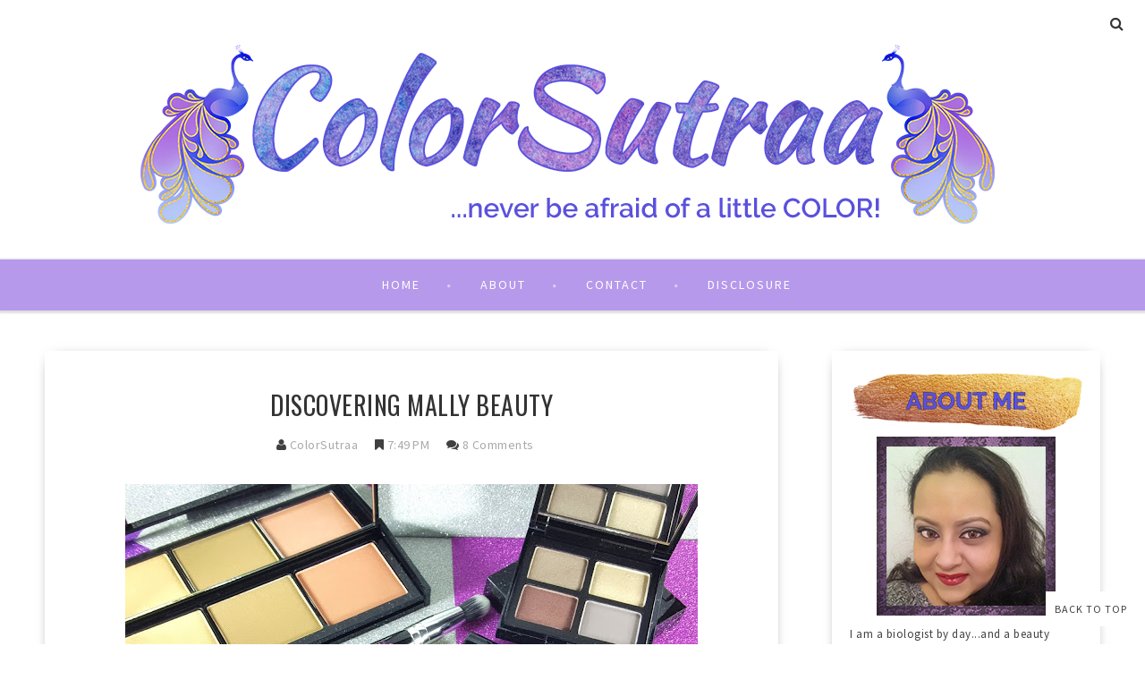

--- FILE ---
content_type: text/html; charset=UTF-8
request_url: https://www.colorsutraa.com/2018/02/discovering-mally-beauty.html
body_size: 56418
content:
<!DOCTYPE html>
<html class='v2' dir='ltr' xmlns='http://www.w3.org/1999/xhtml' xmlns:b='http://www.google.com/2005/gml/b' xmlns:data='http://www.google.com/2005/gml/data' xmlns:expr='http://www.google.com/2005/gml/expr' xmlns:og='http://ogp.me/ns#'>
<head>
<link href='https://www.blogger.com/static/v1/widgets/335934321-css_bundle_v2.css' rel='stylesheet' type='text/css'/>
<meta CONTENT='IE=edge' HTTP-EQUIV='X-UA-Compatible'/>
<meta content='width=device-width,initial-scale=1.0,minimum-scale=1.0,maximum-scale=1.0' name='viewport'/>
<link href="//fonts.googleapis.com/css?family=Open+Sans:300italic,400italic,600italic,700italic,800italic,400,600,700,800,300%7COswald:400,300,700%7CSource+Sans+Pro:400,300,300italic,400italic,600,600italic,700,700italic" rel="stylesheet" type="text/css">
<script src='https://use.fontawesome.com/b407849eb9.js'></script>
<link HREF='//maxcdn.bootstrapcdn.com/font-awesome/4.6.0/css/font-awesome.min.css' REL='stylesheet'/>
<script src='//ajax.googleapis.com/ajax/libs/jquery/1.7.1/jquery.min.js'></script>
<!-- Open Graph -->
<meta content='Discovering MALLY BEAUTY' property='og:title'/>
<meta content='http://www.colorsutraa.com/2018/02/discovering-mally-beauty.html' property='og:url'/>
<meta content='article' property='og:type'/>
<meta content='ColorSutraa' property='og:site_name'/>
<meta content='https://blogger.googleusercontent.com/img/b/R29vZ2xl/AVvXsEjOBgjkQ0utpFt4XnT_YOt9ISe7IZidr4Pv0TKvnvu2o2HMGtO03fFJCWDruXuFxhdfNYjrMGAGS1ZPPp-K6TunBWMmZfJQ-F2YxWD5ApKd4vqr1PayVItN81kpa9uHfJiaYLcyge-BZx7Z/s640/Mally-Beauty-2018.jpg' property='og:image'/>
<meta content='1200' property='og:image:width'/>
<meta content='630' property='og:image:height'/>
<meta content='' name='og:description'/>
<meta content='1682922881948065' property='fb:app_id'/>
<meta content='Dp/ZOtYaEi7' property='fb:admins'/>
<!-- End Open Graph -->
<!-- Twitter Card -->
<meta content='summary_large_image' name='twitter:card'/>
<meta content='@mytwitterhandle' name='twitter:site'/>
<meta content='@mytwitterhandle' name='twitter:creator'/>
<meta content='https://www.colorsutraa.com/' name='twitter:domain'/>
<meta content='http://www.colorsutraa.com/2018/02/discovering-mally-beauty.html' name='twitter:url'/>
<meta content='Discovering MALLY BEAUTY' name='twitter:title'/>
<meta content='https://blogger.googleusercontent.com/img/b/R29vZ2xl/AVvXsEjOBgjkQ0utpFt4XnT_YOt9ISe7IZidr4Pv0TKvnvu2o2HMGtO03fFJCWDruXuFxhdfNYjrMGAGS1ZPPp-K6TunBWMmZfJQ-F2YxWD5ApKd4vqr1PayVItN81kpa9uHfJiaYLcyge-BZx7Z/s640/Mally-Beauty-2018.jpg' name='twitter:image:src'/>
<meta content='http://www.colorsutraa.com/2018/02/discovering-mally-beauty.html' name='twitter:url'/>
<!-- End Twitter Card -->
<script type='text/javascript'>
/*<![CDATA[*/
//Profile photo resize script
$(document).ready(function(){$("#related-posts a img",$(this)).each(function(){var src=$(this).attr("src").replace(/\/s[0-9]+/g,'/s250-c');$(this).attr("src",src)})});
/*]]>*/
</script>
<script type='text/javascript'>
/*<![CDATA[*/
//Profile photo resize script
$(document).ready(function(){$("#Profile1 a img",$(this)).each(function(){var src=$(this).attr("src").replace(/\/s[0-9]+/g,'/s250-c');$(this).attr("src",src)})});
/*]]>*/
</script>
<script type='text/javascript'>
/*<![CDATA[*/
//Comment profile photos
$(document).ready(function(){$("#comment-holder img",$(this)).each(function(){var src=$(this).attr("src").replace(/\/s[0-9]+/g,'/s60-c');$(this).attr("src",src)})});
/*]]>*/
</script>
<meta content='text/html; charset=UTF-8' http-equiv='Content-Type'/>
<meta content='blogger' name='generator'/>
<link href='https://www.colorsutraa.com/favicon.ico' rel='icon' type='image/x-icon'/>
<link href='http://www.colorsutraa.com/2018/02/discovering-mally-beauty.html' rel='canonical'/>
<link rel="alternate" type="application/atom+xml" title="ColorSutraa - Atom" href="https://www.colorsutraa.com/feeds/posts/default" />
<link rel="alternate" type="application/rss+xml" title="ColorSutraa - RSS" href="https://www.colorsutraa.com/feeds/posts/default?alt=rss" />
<link rel="service.post" type="application/atom+xml" title="ColorSutraa - Atom" href="https://www.blogger.com/feeds/3500669163514514712/posts/default" />

<link rel="alternate" type="application/atom+xml" title="ColorSutraa - Atom" href="https://www.colorsutraa.com/feeds/4966219374796528006/comments/default" />
<!--Can't find substitution for tag [blog.ieCssRetrofitLinks]-->
<link href='https://blogger.googleusercontent.com/img/b/R29vZ2xl/AVvXsEjOBgjkQ0utpFt4XnT_YOt9ISe7IZidr4Pv0TKvnvu2o2HMGtO03fFJCWDruXuFxhdfNYjrMGAGS1ZPPp-K6TunBWMmZfJQ-F2YxWD5ApKd4vqr1PayVItN81kpa9uHfJiaYLcyge-BZx7Z/s640/Mally-Beauty-2018.jpg' rel='image_src'/>
<meta content='http://www.colorsutraa.com/2018/02/discovering-mally-beauty.html' property='og:url'/>
<meta content='Discovering MALLY BEAUTY' property='og:title'/>
<meta content='color my late grandfather&#39;s birthday Valentine&#39;s Day Glisten &amp; Glow Cupcake Polish beauty productsPowder Perfect Kiss And Make Up' property='og:description'/>
<meta content='https://blogger.googleusercontent.com/img/b/R29vZ2xl/AVvXsEjOBgjkQ0utpFt4XnT_YOt9ISe7IZidr4Pv0TKvnvu2o2HMGtO03fFJCWDruXuFxhdfNYjrMGAGS1ZPPp-K6TunBWMmZfJQ-F2YxWD5ApKd4vqr1PayVItN81kpa9uHfJiaYLcyge-BZx7Z/w1200-h630-p-k-no-nu/Mally-Beauty-2018.jpg' property='og:image'/>
<title>
Discovering MALLY BEAUTY - ColorSutraa
</title>
<meta content='https://blogger.googleusercontent.com/img/b/R29vZ2xl/AVvXsEjOBgjkQ0utpFt4XnT_YOt9ISe7IZidr4Pv0TKvnvu2o2HMGtO03fFJCWDruXuFxhdfNYjrMGAGS1ZPPp-K6TunBWMmZfJQ-F2YxWD5ApKd4vqr1PayVItN81kpa9uHfJiaYLcyge-BZx7Z/s640/Mally-Beauty-2018.jpg' property='og:image'/>
<style type='text/css'>@font-face{font-family:'Oswald';font-style:normal;font-weight:400;font-display:swap;src:url(//fonts.gstatic.com/s/oswald/v57/TK3_WkUHHAIjg75cFRf3bXL8LICs1_FvsUtiZSSUhiCXABTV.woff2)format('woff2');unicode-range:U+0460-052F,U+1C80-1C8A,U+20B4,U+2DE0-2DFF,U+A640-A69F,U+FE2E-FE2F;}@font-face{font-family:'Oswald';font-style:normal;font-weight:400;font-display:swap;src:url(//fonts.gstatic.com/s/oswald/v57/TK3_WkUHHAIjg75cFRf3bXL8LICs1_FvsUJiZSSUhiCXABTV.woff2)format('woff2');unicode-range:U+0301,U+0400-045F,U+0490-0491,U+04B0-04B1,U+2116;}@font-face{font-family:'Oswald';font-style:normal;font-weight:400;font-display:swap;src:url(//fonts.gstatic.com/s/oswald/v57/TK3_WkUHHAIjg75cFRf3bXL8LICs1_FvsUliZSSUhiCXABTV.woff2)format('woff2');unicode-range:U+0102-0103,U+0110-0111,U+0128-0129,U+0168-0169,U+01A0-01A1,U+01AF-01B0,U+0300-0301,U+0303-0304,U+0308-0309,U+0323,U+0329,U+1EA0-1EF9,U+20AB;}@font-face{font-family:'Oswald';font-style:normal;font-weight:400;font-display:swap;src:url(//fonts.gstatic.com/s/oswald/v57/TK3_WkUHHAIjg75cFRf3bXL8LICs1_FvsUhiZSSUhiCXABTV.woff2)format('woff2');unicode-range:U+0100-02BA,U+02BD-02C5,U+02C7-02CC,U+02CE-02D7,U+02DD-02FF,U+0304,U+0308,U+0329,U+1D00-1DBF,U+1E00-1E9F,U+1EF2-1EFF,U+2020,U+20A0-20AB,U+20AD-20C0,U+2113,U+2C60-2C7F,U+A720-A7FF;}@font-face{font-family:'Oswald';font-style:normal;font-weight:400;font-display:swap;src:url(//fonts.gstatic.com/s/oswald/v57/TK3_WkUHHAIjg75cFRf3bXL8LICs1_FvsUZiZSSUhiCXAA.woff2)format('woff2');unicode-range:U+0000-00FF,U+0131,U+0152-0153,U+02BB-02BC,U+02C6,U+02DA,U+02DC,U+0304,U+0308,U+0329,U+2000-206F,U+20AC,U+2122,U+2191,U+2193,U+2212,U+2215,U+FEFF,U+FFFD;}</style>
<style id='page-skin-1' type='text/css'><!--
/*------------------------------------
Blogger Template Style
Template name : Natasha
Designer : Georgia Lou Studios
Site : http://georgialoustudios.com
Verion : Full Version
Version #: 2.1.1
Updated: May 2016
--------------------------------------*/
<Variable name="body.background" description="Body Background" type="background" color="#ffffff" default="$(color) none repeat scroll top left"/>
<Group description="Body Background" selector="">
<Variable name="body.bg" description="Body Background" type="color" default="#F0F0F0"/>
<Variable name="maincontent.bg" description="Main Content BG" type="color" default="#ffffff"/>
</Group>
<Group description="Header - Text Logo" selector="">
<Variable name="header.bg" description="Header Background" type="color" default="#ffffff"/>
<Variable name="logo.font" description="Logo Font" type="font" default="normal lighter 70px 'Oswald', sans-serif"/>
<Variable name="logo.text.color" description="Logo Color" type="color" default="#333333"/>
<Variable name="logo.linkhover.color" description="Logo Link Hover" type="color" default="#b699ea"/>
</Group>
<Group description="Header - Site Description" selector="">
<Variable name="description.font" description="Description Font" type="font" default="normal lighter 14px 'Source Sans Pro', sans-serif"/>
<Variable name="decription.text.color" description="Description Text Color" type="color" default="#333333"/>
</Group>
<Group description="Simple Color Scheme" selector="">
<Variable name="accent.color" description="Accent Color 1" type="color" default="#b699ea"/>
<Variable name="accent.color.2" description="Accent Color 2" type="color" default="#333333"/>
<Variable name="accent.color.3" description="Accent Color 3" type="color" default="#5a51dd"/>
<Variable name="link.color" description="Link Color" type="color" default="#a1a1a1"/>
<Variable name="link.hover.color" description="Link Hover Color" type="color" default="#cccccc"/>
<Variable name="post.border" description="Post Border Bottom" type="color" default="#f0f0f0"/>
</Group>
<Group description="Main Navigation" selector="">
<Variable name="mainnav.font" description="Navigation Font" type="font" default="normal normal 14px 'Source Sans Pro', sans-serif"/>
<Variable name="mainnav.text.color" description="Links Color" type="color" default="#ffffff"/>
<Variable name="mainnav.hover.color" description="Links Hover Color" type="color" default="#333333"/>
<Variable name="mainnav.bg.color" description="Navigation Background Color" type="color" default="#b699ea"/>
<Variable name="mainnav.border.color" description="Navigation Border Color" type="color" default="#5a51dd"/>
</Group>
<Group description="Drop Down Menu Fonts" selector="">
<Variable name="dropdown.font" description="Navigation Font" type="font" default="normal normal 14px 'Source Sans Pro', sans-serif"/>
<Variable name="dropdown.font.color" description="Font Color" type="color" default="#333333"/>
<Variable name="dropdown.font.colorhover" description="Font Hover Color" type="color" default="#ffffff"/>
</Group>
<Group description="Drop Down Menu Colors" selector="">
<Variable name="dropdown.bg.color" description="Drop Down BG" type="color" default="#ffffff"/>
<Variable name="dropdown.bg.colorhover" description="BG Hover Color" type="color" default="#b699ea"/>
<Variable name="dropdown.mainborder" description="Menu Border" type="color" default="#b699ea"/>
<Variable name="dropdown.border" description="Border Between Links" type="color" default="#f2f2f2"/>
</Group>
<Group description="Mobile Main Navigation Text" selector="">
<Variable name="mobilenav.button.text" description="Button Text" type="color" default="#ffffff"/>
<Variable name="mobilenav.links" description="Menu Links" type="color" default="#ffffff"/>
<Variable name="mobilenav.links.hover" description="Menu Links Hover" type="color" default="#ffffff"/>
</Group>
<Group description="Mobile Main Navigation Colors" selector="">
<Variable name="mobilenav.bg.hover" description="Menu Links BG Hover" type="color" default="#b699ea"/>
<Variable name="mobile.dropdown.bg" description="Drop Down BG" type="color" default="#b699ea"/>
<Variable name="mobile.menu.bg" description="Menu Background" type="color" default="#b699ea"/>
</Group>
<Group description="Slider Styles" selector="">
<Variable name="slider.title.font" description="Slider Title Font" type="font" default="normal normal 28px 'Oswald', sans-serif"/>
<Variable name="slider.title.color" description="Title Color" type="color" default="#ffffff"/>
<Variable name="slider.label.font" description="Slider Label Font" type="font" default="normal normal 11px 'Oswald', sans-serif"/>
<Variable name="slider.label.color" description="Labels Text Color" type="color" default="#ffffff"/>
<Variable name="slider.label.bg.color" description="Labels BAckground Color" type="color" default="#b699ea"/>
<Variable name="slider.border.color" description="Border Color" type="color" default="#ffffff"/>
</Group>
<Group description="Body Text" selector="">
<Variable name="body.font" description="Body Font" type="font" default="normal normal 16px 'Source Sans Pro', sans-serif"/>
<Variable name="body.text.color" description="Body Font Color" type="color" default="#404040"/>
</Group>
<Group description="Sidebar Gadgets Titles" selector="">
<Variable name="widget.title.font" description="Sidebar Widget Title Font" type="font" default="normal bold 14px 'Source Sans Pro', sans-serif"/>
<Variable name="widget.title.color" description="Sidebar Widget Title Color" type="color" default="#4F4F4F"/>
<Variable name="widget.border.color" description="Sidebar Widget Border Color" type="color" default="#4F4F4F"/>
</Group>
<Group description="Headings Text" selector="h1,h2,h3,h4,h5,h6">
<Variable name="header.font" description="Font" type="font"
default="normal normal 12px 'Oswald', sans-serif"/>
<Variable name="header.text.color" description="Header Text Color" type="color" default="#444444"/>
</Group>
<Group description="Post Titles" selector="">
<Variable name="post.title.font" description="Post Title Font" type="font" default="normal normal 28px 'Oswald', sans-serif"/>
<Variable name="post.title.color" description="Title Color" type="color" default="#333333"/>
<Variable name="post.title.hover" description="Title Hover Color" type="color" default="#b699ea"/>
</Group>
<Group description="Date Below Title" selector="">
<Variable name="dateheader.font" description="Font" type="font" default="italic lighter 14px 'Source Sans Pro', sans-serif"/>
<Variable name="dateheader.color" description="Font Color" type="color" default="#a9a9a9"/>
</Group>
<Group description="Post Header" selector="">
<Variable name="postheader.font" description="Font" type="font" default="normal normal 14px 'Source Sans Pro', sans-serif"/>
<Variable name="postheader.color" description="Font Color" type="color" default="#a9a9a9"/>
<Variable name="postheaderlink.color" description="Link Color" type="color" default="#a9a9a9"/>
</Group>
<Group description="Above Content Gadgets" selector="">
<Variable name="abovecontent.title.font" description="Title Font" type="font" default="normal normal 14px 'Source Sans Pro', sans-serif"/>
<Variable name="abovecontent.title.color" description="Title Color" type="color" default="#4F4F4F"/>
<Variable name="abovecontent.widget.font" description="Text Font" type="font" default="normal normal 16px 'Source Sans Pro', sans-serif"/>
<Variable name="abovecontent.widget.color" description="Text Color" type="color" default="#404040"/>
</Group>
<Group description="Above Posts Gadgets" selector="">
<Variable name="aboveposts.title.font" description="Title Font" type="font" default="normal normal 14px 'Source Sans Pro', sans-serif"/>
<Variable name="aboveposts.title.color" description="Title Color" type="color" default="#4F4F4F"/>
<Variable name="aboveposts.widget.font" description="Text Font" type="font" default="normal normal 16px 'Source Sans Pro', sans-serif"/>
<Variable name="aboveposts.widget.color" description="Text Color" type="color" default="#404040"/>
</Group>
<Group description="Labels Below Post" selector="">
<Variable name="labelspost.font" description="Font" type="font" default="normal normal 11px 'Oswald'', sans-serif"/>
<Variable name="labelspostlink.color" description="Text Color" type="color" default="#ffffff"/>
<Variable name="labelspost.bg" description="Background Color" type="color" default="#b699ea"/>
<Variable name="labelspost.bg.hover" description="Background Hover Color" type="color" default="#333333"/>
</Group>
<Group description="Read More Button" selector="">
<Variable name="readmore.font" description="Font" type="font" default="normal normal 19px 'Source Sans Pro', sans-serif"/>
<Variable name="readmore.color" description="Font Color" type="color" default="#ffffff"/>
<Variable name="readmore.bg.color" description="Background Color" type="color" default="#b699ea"/>
<Variable name="readmore.border.color" description="Border Color" type="color" default="#5a51dd"/>
</Group>
<Group description="Post Footer" selector="">
<Variable name="postfooter.font" description="Font" type="font" default="normal normal 18px 'Oswald', sans-serif"/>
<Variable name="postfooter.color" description="Font Color" type="color" default="#333333"/>
<Variable name="postfooterlink.color" description="Link Color" type="color" default="#333333"/>
</Group>
<Group description="Share Post Icons" selector="">
<Variable name="share.icons" description="Icons Color" type="color" default="#333333"/>
<Variable name="share.icons.bg" description="Icons Background Color" type="color" default="#ffffff"/>
<Variable name="share.icons.hover" description="Icons Color Hover" type="color" default="#b699ea"/>
</Group>
<Group description="Author Profile Below Post" selector="">
<Variable name="authorprofile.color" description="Text Color" type="color" default="#404040"/>
<Variable name="authorprofilelink.color" description="Name Color" type="color" default="#222222"/>
<Variable name="authorprofile.border" description="Top Border Color" type="color" default="#5a51dd"/>
</Group>
<Group description="Related Posts" selector="">
<Variable name="relpost.heading" description="Heading Font" type="font" default="normal normal 18px 'Oswald', sans-serif"/>
<Variable name="relpost.heading.color" description="Heading Color" type="color" default="#4F4F4F"/>
<Variable name="relpost.title" description="Post Title Font" type="font" default="normal bold 15px 'Source Sans Pro', sans-serif"/>
<Variable name="relpost.title.color" description="Post Title Color" type="color" default="#333333"/>
</Group>
<Group description="Post Comments" selector="">
<Variable name="comment.heading" description="Heading Font" type="font" default="normal normal 18px 'Oswald', sans-serif"/>
<Variable name="comment.heading.color" description="Heading Color" type="color" default="#4F4F4F"/>
</Group>
<Group description="Blog Pager" selector="">
<Variable name="blogpager.font" description="Font" type="font" default="normal bold 16px 'Source Sans Pro', sans-serif"/>
<Variable name="blogpager.color" description="Text Color" type="color" default="#000000"/>
<Variable name="blogpager.hover.color" description="Hover Text Color" type="color" default="#5a51dd"/>
</Group>
<Group description="About Me Gadget" selector="">
<Variable name="aboutme.title.font" description="Title Font" type="font" default="normal bold 14px 'Source Sans Pro', sans-serif"/>
<Variable name="aboutme.title.color" description="Title Color" type="color" default="#4F4F4F"/>
<Variable name="aboutme.desc.font" description="Description Font" type="font" default="normal normal 16px 'Source Sans Pro', sans-serif"/>
<Variable name="aboutme.desc.color" description="Description Color" type="color" default="#404040"/>
<Variable name="author.border.color" description="Author Image Border" type="color" default="#f0f0f0"/>
</Group>
<Group description="Labels Gadget Text" selector="">
<Variable name="label.font" description="Labels Font" type="font" default="normal normal 12px 'Source Sans Pro', sans-serif"/>
<Variable name="label.text" description="Text Color" type="color" default="#333333"/>
<Variable name="label.text.hover" description="Text Color Hover" type="color" default="#ffffff"/>
<Variable name="listlabel.color" description="Label Text (List Style)" type="color" default="#b699ea"/>
</Group>
<Group description="Labels Gadget Colors" selector="">
<Variable name="label.bg" description="Label Background" type="color" default="#ffffff"/>
<Variable name="label.bg.hover" description="Label Background Hover" type="color" default="#b699ea"/>
</Group>
<Group description="Blog Archive Gadget" selector="">
<Variable name="archive.font" description="Archive More Font" type="font" default="normal normal 14px 'Oswald', sans-serif"/>
<Variable name="archive.text.color" description="Link Color" type="color" default="#b699ea"/>
<Variable name="archive.hover.color" description="Link Hover Color" type="color" default="#cccccc"/>
<Variable name="barchive.border" description="DropDown Style Border" type="color" default="#f0f0f0"/>
<Variable name="barchive.ddtext.color" description="DropDown Style Text" type="color" default="#898989"/>
</Group>
<Group description="Follow Gadget" selector="">
<Variable name="follow.buttons.color" description="Follow Icons Color" type="color" default="#333333"/>
<Variable name="follow.buttons.bg" description="Follow Background Color" type="color" default="#ffffff"/>
<Variable name="follow.buttons.color.hover" description="Follow Icon Color Hover" type="color" default="#b699ea"/>
</Group>
<Group description="Search Box Gadget" selector="">
<Variable name="search.bg" description="Background" type="color" default="#ffffff"/>
<Variable name="search.border" description="Search Box Border" type="color" default="#e5e5e5"/>
<Variable name="search.text" description="Search Text Color" type="color" default="#898989"/>
</Group>
<Group description="Follow by Email Gadget" selector="">
<Variable name="followbyemail.border" description="Email Box Border" type="color" default="#e5e5e5"/>
<Variable name="followbyemail.text" description="Email Text Color" type="color" default="#898989"/>
<Variable name="followbyemail.button.font" description="Button Font" type="font" default="normal normal 16px 'Source Sans Pro', sans-serif"/>
<Variable name="followbyemail.button.text" description="Button Text Color" type="color" default="#ffffff"/>
</Group>
<Group description="Popular Posts Gadget" selector="">
<Variable name="popposts.font" description="Post Title Font" type="font" default="normal normal 28px 'Oswald', sans-serif"/>
<Variable name="popposts.font.color" description="Post Title Color" type="color" default="#333333"/>
<Variable name="popposts.snippet" description="Snippet Text Color" type="color" default="#404040"/>
</Group>
<Group description="Contact Form Gadget" selector="">
<Variable name="contactform.button.text" description="Button Text Color" type="color" default="#ffffff"/>
<Variable name="contactform.button.font" description="Button Font" type="font" default="normal normal 16px 'Source Sans Pro', sans-serif"/>
<Variable name="contactform.border" description="Input Borders" type="color" default="#e5e5e5"/>
<Variable name="contactform.font.color" description="Font Color" type="color" default="#404040"/>
<Variable name="contactform.font" description="Font" type="font" default="normal normal 16px 'Source Sans Pro', sans-serif"/>
</Group>
<Group description="Footer Background" selector="">
<Variable name="footer.bg.main" description="Background" type="color" default="#ffffff"/>
<Variable name="footer.top.border" description="Top Border" type="color" default="#ffffff"/>
</Group>
<Group description="Footer Fonts" selector="">
<Variable name="footer.title.font" description="Titles Font" type="font" default="normal normal 16px 'Source Sans Pro', sans-serif"/>
<Variable name="footer.title.color" description="Title Font Color" type="color" default="#4F4F4F"/>
<Variable name="footer.font.color" description="Main Font Color" type="color" default="#404040"/>
<Variable name="footer.links.color" description="Links Color" type="color" default="#5a51dd"/>
</Group>
<Group description="Labels Gadget Footer" selector="">
<Variable name="footerlabel.text" description="Labels Text Color" type="color" default="#404040"/>
<Variable name="footerlabel.text.hover" description="Label Text Color Hover" type="color" default="#ffffff"/>
</Group>
<Group description="Bottom Footer (Credits)" selector="">
<Variable name="fcredits.bg" description="Background" type="color" default="#ffffff"/>
<Variable name="fcredits.border" description="Top Border" type="color" default="#ffffff"/>
<Variable name="fcredits.color" description="Font Color" type="color" default="#404040"/>
<Variable name="fcredits.link.color" description="Links Color" type="color" default="#5a51dd"/>
</Group>
/* CSS Reset
=========================== */
article,aside,details,figcaption,figure,footer,header,hgroup,main,nav,section,summary{display:block;}audio,canvas,video{display:inline-block;}audio:not([controls]){display:none;height:0;}[hidden]{display:none;}html{-ms-text-size-adjust:100%;-webkit-text-size-adjust:100%;}body{margin:0;}a:focus{outline:thin dotted;}a:active,a:hover{outline:0;}b,strong{font-weight:bold;}dfn{font-style:italic;}hr{-moz-box-sizing:content-box;box-sizing:content-box;height:0;}figure{margin:0;}fieldset{border:1px solid #c0c0c0;margin:0 2px;padding:0.35em 0.625em 0.75em;}legend{border:0;padding:0;}button,input,select,textarea{font-family:inherit;font-size:100%;margin:0;}button,input{line-height:normal;}button,select{text-transform:none;}button,html input[type="button"],input[type="reset"],input[type="submit"]{-webkit-appearance:button;cursor:pointer;}button[disabled],html input[disabled]{cursor:default;}input[type="checkbox"],input[type="radio"]{box-sizing:border-box;padding:0;}input[type="search"]{-webkit-appearance:textfield;-moz-box-sizing:content-box;-webkit-box-sizing:content-box;box-sizing:content-box;}input[type="search"]::-webkit-search-cancel-button,input[type="search"]::-webkit-search-decoration{-webkit-appearance:none;}button::-moz-focus-inner,input::-moz-focus-inner{border:0;padding:0;}textarea{overflow:auto;vertical-align:top;}table{border-collapse:collapse;border-spacing:0;}
html{color:#000;background:#FFF}body,div,dl,dt,dd,ul,ol,li,h1,h2,h3,h4,h5,h6,pre,code,form,fieldset,legend,input,textarea,p,blockquote,th,td{margin:0;padding:0}table{border-collapse:collapse;border-spacing:0}fieldset,img{border:0}address,caption,cite,code,dfn,em,strong,th,var{font-style:normal;font-weight:normal}ol,ul{list-style:none}caption,th{text-align:left}h1,h2,h3,h4,h5,h6{font-size:100%;font-weight:normal}q:before,q:after{content:''}abbr,acronym{border:0;font-variant:normal}sup{vertical-align:text-top}sub{vertical-align:text-bottom}input,textarea,select{font-family:inherit;font-size:inherit;font-weight:inherit;*font-size:100%}legend{color:#000}#yui3-css-stamp.cssreset{display:none}
textarea:focus, input:focus{outline: none;}
img {
max-width: 100%;
height: auto;
width: auto\9; /* ie8 */
}
ins{text-decoration:underline}
del{text-decoration:line-through}
q:after,q:before{content:''}
abbr,acronym{border:0}
input, textarea
{-webkit-appearance: none;-moz-appearance: none;appearance: none;-webkit-border-radius: 0;-webkit-font-smoothing:antialiased;}
input:focus,
select:focus,
textarea:focus,
button:focus {
outline: none;
}
caption,th{text-align:center}
dl,ol,ul{list-style-position:inside;list-style:none;}
li{list-style:none;}
a{outline:none; text-decoration: none; transition: all 0.2s ease 0s; color:#5a51dd;}
a:hover {color: #000; text-decoration:none;}
body{background:#ffffff none repeat scroll top left; font: normal normal 16px 'Source Sans Pro', sans-serif; color: #404040; 0; line-height: 1.6; letter-spacing: 0.5px;}
.clr {clear:both; float:none;}
.post-timestamp {margin:0;}
.post-footer-line>* {margin:0;}
.widget {line-height: inherit;margin:0;}
.section {margin:0;}
.post-header, .post-footer {line-height: inherit;}
.widget li, .BlogArchive #ArchiveList ul.flat li {padding:0;}
.widget ul {padding:0;line-height: inherit;}
#Attribution1 {height:0px;visibility:hidden;display:none;}
#b-navbar {height:0px;visibility:hidden;display:none;}
#navbar-iframe {height:0px;visibility:hidden;display:none !important;}
.cookie-choices-info {z-index: 999999 !important;}
/******************************
Social Media Widget icons
*******************************/
.fabe:before {content:"\f1b4"}
.fafa:before {content:"\f09a"}
.fatw:before {content:"\f099"}
.fahe:before {content:"\f004"}
.fadr:before {content:"\f17d"}
.fafl:before {content:"\f16e"}
.fago:before {content:"\f0d5"}
.fain:before {content:"\f16d"}
.fali:before {content:"\f0e1"}
.fapi:before {content:"\f231"}
.favi:before {content:"\f194"}
.fayo:before {content:"\f16a"}
.favi2:before {content:"\f1ca"}
.faso:before {content:"\f1be"}
.fabo:before {content:"\f02d"}
.fade:before {content:"\f1bd"}
.fafo:before {content:"\f180"}
.fare:before {content:"\f1a1"}
.fatu:before {content:"\f173"}
.fars:before {content:"\f09e"}
.fash:before {content:"\f07a"}
.favk:before {content:"\f189"}
.fatw2:before {content:"\f1e8"}
.fasp:before {content:"\f1bc"}
.faen:before {content:"\f0e0"}
.fashop:before {content:"\f07a"}
.facom:before {content:"\f0e5"}
/*****************************
Top Bar Search & Social
******************************/
#top-social {
text-align: right;
width:100%;
line-height: 50px;
height: 50px;
background: #ffffff;
padding: 0;
}
/* Top Search Styles */
#top-search {
}
#HTML106 #searchform fieldset {
border-color: #cccccc;
}
#search-toggle {
position: relative;
float: right;
top: -39px;
right: 20px;
color: #333333;
font-family: "Fontawesome";
font-size: 16px;
text-align: center;
height: 25px;
width: 25px;
line-height: 25px;
border: 0;
background: transparent;
margin-left: 12px;
padding-top: 3px;
}
#search-toggle:before {
content: "\f002";
line-height: 25px;
height: 25px;
width: 25px;
}
#search-toggle:hover {
color: #b699ea;
transition: all 0.4s ease 0s;
}
#HTML106 {
z-index: 99999;
width: 300px;
float: right;
position: relative;
top: -5px;
right: -20px;
overflow-y: hidden;
max-height: 0px; /* approximate max height */
transition-property: all;
transition-duration: .5s;
transition-timing-function: cubic-bezier(0, 1, 0.5, 1);
}
#HTML106.closed {
max-height: 300px;
}
/* Top Social Styles */
#LinkList103 {padding-left: 10px;}
#LinkList103 .social-media-gadget ul {overflow: hidden;line-height: 50px; text-align:left;}
#LinkList103 .social-media-gadget ul li {display: inline-block; padding-left: 10px;}
#LinkList103 .social-media-gadget ul li a {margin: 1px; display: block; font-size: 18px; cursor: pointer; width: 25px; height: 50px; line-height:50px; border-radius: 50%; text-align: center; position: relative; z-index: 1; color:#333333;}
#LinkList103 .social-media-gadget ul li a:hover {color: #b699ea !important; opacity: 1.0; transition: all 0.4s ease 0s;}
#LinkList103 .social-media-gadget a span.smg-label {display:none;}
/*****************************
Header
*******************************/
#header {
background-color:#ffffff;
}
#Header1 {
padding: 0px 0 40px 0;
}
#Header1 img {
max-height: auto;
width: auto;
}
#header-inner {
background-position:center !important;
margin:0 auto;
padding: 0 20px;
}
.Header h1 {
font: normal lighter 70px 'Oswald', sans-serif;
text-align: center;
color:#333333;
margin:0;
line-height:1.2;
padding: 0;
letter-spacing: 10px;
text-transform: uppercase;
}
.Header h1 a {
color:#333333;
}
#header h1 a:hover {
color:#b699ea;
}
.descriptionwrapper {
margin: 0;
}
.descriptionwrapper p {
font: normal lighter 14px 'Source Sans Pro', sans-serif;
color:#333333;
text-align:center;
letter-spacing: 2px;
text-transform: uppercase;
line-height: 1.6;
}
#header-inner img {
border:0 none;
background:none;
width:auto;
height:auto;
margin:0 auto;
}
.titlewrapper {
text-align: center;
}
.Header .description {
margin:0;
padding:0;
}
/*****************************
Slider
******************************/
.carousel_slider #slider {
width: 100%;
background: #ffffff;
margin: 0 auto;
padding: 0;
}
#slider #main-slider {
padding: 0;
}
figure.slider__item {position: relative;}
figcaption.slide__caption {position: absolute;top: 0;left: 0px;padding: 40px;width:100%;height:100%;}
figcaption.slide__caption:before {
content: "";
position: absolute;
top: 0;
left: 0;
bottom: 0;
width: 100%;
height: 100%;
background: rgba(28, 18, 54, 0.08);
-webkit-box-shadow:inset 0px 0px 100px 0px #1E1A29;
-moz-box-shadow: inset 0px 0px 100px 0px #1E1A29;
-ms-box-shadow: inset 0px 0px 100px 0px #1E1A29;
box-shadow: inset 0px 0px 100px 0px #1E1A29;
transition:all .2s ease-in;
-o-transition:all .2s ease-in;
-ms-transition:all .2s ease-in;
-moz-transition:all .2s ease-in;
-webkit-transition:all .2s ease-in;
}
figure.slider__item:hover .slide__caption:before {
background: transparent;
transition:all .2s ease-in;
-o-transition:all .2s ease-in;
-ms-transition:all .2s ease-in;
-moz-transition:all .2s ease-in;
-webkit-transition:all .2s ease-in;
}
figure.slider__item a.post__link {
position: relative;
display: block;
}
.post__description {
position: relative;
z-index:100;
height: 100%;
width: 100%;
}
.post__description p a {
display: inline-block;
background: #b699ea;
color: #ffffff;
line-height: 1;
font: normal normal 11px 'Oswald', sans-serif;
letter-spacing: 4px;
padding: 5px 12px;
border-radius: 1px;
top: 40%;
position: absolute;
text-transform: uppercase;
}
.post__description h2 {
text-shadow: 2px 1px 0px #555;
top: 57%;
position: absolute;
width: 90%;
}
.post__description h2 a{
color:#ffffff;
font: normal normal 28px 'Oswald', sans-serif;
letter-spacing: 3px;
text-transform: uppercase;
font-size: 150%;
}
.img__container {
display: block;
height: 320px;
width: 100%;
float:left;
background-size: cover;
background-position: 50%;
}
#slider img.lazyOwl {
height: 350px;
width: 100%;
opacity: 0;
}
.slider_bg {
}
.image_container {
position: relative;
}
.slider_bg {
background-size: cover;
background-position: 50%;
background-repeat: no-repeat;
width: 100%;
height: 100%;
top: 0;
position: absolute;
}
.owl_carouselle .owl-controls .owl-page.active span {border:0;background:#b699ea;}
/********************************
Main Menu
*********************************/
#LinkList60 {
display:none;
}
.menu-wrapper {
width: 100%;
}
.menuOpacity1 {
opacity: 1.0;
-webkit-backface-visibility: hidden;
border-bottom: 2px solid #b699ea;
-webkit-box-shadow: 1px 1px 2px 2px #dedede;
-moz-box-shadow: 1px 1px 2px 2px #dedede;
box-shadow: 1px 1px 2px 2px #dedede;
}
.menu-display {
display:block !important;
}
.main-menu {
text-align:center;
float:none;
background-color:#b699ea;
letter-spacing: 2px;
opacity:1.0; filter: alpha(opacity=100);z-index: 99; width: 100%;
}
.main-menu ul > li > a:before { font-family: FontAwesome; font-size: 4px; content: "\f111"; margin-right: 32px; position: relative; top: -2px; color: #ffffff; opacity: 0.5;}
.main-menu ul > li:first-child a:before { content: "";}
.main-menu > ul > li > a:hover,
.main-menu > ul > li > a:active {
color: #333333 !important;
}
.main-menu ul li ul {
z-index:998;
}
.main-menu > ul > li {
float:none;
display:inline-block;
line-height:55.5px;
position:relative;
list-style:none;
}
.main-menu > ul > li:last-child {
margin-right:0;
}
.main-menu > ul > li > a {
padding:5px 15px;
display:inline-block;
line-height:50px;
font:normal normal 14px 'Source Sans Pro', sans-serif;
color:#ffffff;
text-transform: uppercase;
}
/* Dropdown Menu Styles */
.main-menu > ul > li:hover > ul {
display:block;
top:56px;
background-color:#ffffff;
}
.main-menu ul > li ul {
display:none;
position:absolute;
left:0;
top:1%;
z-index:993;
width:250px;
border: 1px solid rgba(0, 0, 0, 0.1);
border-top:3px solid #b699ea;
text-transform: uppercase;
}
.main-menu li ul li a {
height:inherit;
float:inherit;
text-align:left;
display:block;
margin:0!important;
padding:0 15px;
z-index:993;
border-bottom:1px solid #f0f0f0;
font:normal normal 14px 'Source Sans Pro', sans-serif;
color:#333333;
line-height:50px;
}
.main-menu li ul li:last-child a {
border-bottom:none
}
.main-menu li a i {
margin-left:5px
}
.main-menu li ul li a:hover {
background-color:#b699ea;
}
.main-menu > ul > li:hover li:hover > a {
color:#ffffff;
}
/***********************************
SlickNav Mobile Menu
************************************/
#mobile-menu {
display:none;
}
.slicknav_btn { position: relative; display: block; vertical-align: middle; padding: 15px 10px 7px; line-height: 50px; cursor: pointer; height: 50px; margin: 0px auto !important; width: 50px;}
.slicknav_menu {opacity:1.0; filter: alpha(opacity=100);z-index: 9999; width: 100%; line-height: 1.6;}
.slicknav_menu  .slicknav_menutxt { display: none; }
.slicknav_menu .slicknav_icon { float: left; margin: 6px 0 18px 0; }
.slicknav_menu .slicknav_no-text { margin: 0 }
.slicknav_menu .slicknav_icon-bar { display: block; width: 1.4em; height: 0.225em;}
.slicknav_btn .slicknav_icon-bar + .slicknav_icon-bar { margin-top: 0.188em; }
.slicknav_nav { clear: both }
.slicknav_nav ul,
.slicknav_nav li { display: block }
.slicknav_nav .slicknav_arrow { font-size: 0.8em; margin: 0 0 0 0.4em; }
.slicknav_nav .slicknav_item { cursor: pointer; }
.slicknav_nav .slicknav_row { display: block; }
.slicknav_nav a { display: block; text-transform: uppercase !important; font-size: 15px !important; }
.slicknav_nav .slicknav_item a,
.slicknav_nav .slicknav_parent-link a { display: inline }
.slicknav_brand { float:left }
.slicknav_menu:before,
.slicknav_menu:after { content: " "; display: table; }
.slicknav_menu:after { clear: both }
/* IE6/7 support */
.slicknav_menu { *zoom: 1 }
.slicknav_menu {
font:normal normal 14px 'Source Sans Pro', sans-serif;
font-size:16px;
box-sizing:border-box;
}
.slicknav_menu .fa-angle-down {
display:none;
}
.slicknav_menu * {
box-sizing:border-box;
}
/* Button */
.slicknav_btn {
margin: 5px 5px 6px;
text-decoration:none;
}
/* Button Text */
.slicknav_menu  .slicknav_menutxt {
color: #ffffff;
}
/* Button Lines */
.slicknav_menu .slicknav_icon-bar {
background-color: #ffffff;
}
.slicknav_menu {
background:#b699ea;
}
.slicknav_nav {
color:#ffffff;
margin:0;
padding:0;
font-size:0.875em;
background: #b699ea;
}
.slicknav_nav, .slicknav_nav ul {
list-style: none;
overflow:hidden;
}
.slicknav_nav ul {
padding:0;
margin:0;
}
.slicknav_menu ul li {
border-bottom: 1px solid #e9e9e9;
}
.slicknav_nav .slicknav_row {
padding:8px 10px;
margin:2px 5px;
}
.slicknav_nav a{
padding:8px 10px;
margin:2px 5px;
text-decoration:none;
color:#ffffff;
}
.slicknav_nav .slicknav_item a,
.slicknav_nav .slicknav_parent-link a {
padding:0;
margin:0;
}
.slicknav_nav .slicknav_row:hover {
background:#b699ea;
color:#ffffff;
}
.slicknav_row:hover a {
color:#ffffff;
}
.slicknav_nav a:hover{
background:#b699ea;
color:#ffffff;
}
.slicknav_nav .slicknav_txtnode {
margin-left:15px;
}
.slicknav_brand {
color:#ffffff;
font-size: 18px;
line-height:30px;
padding:7px 12px;
height:44px;
}
.slicknav_nav ul li ul {
margin-left:20px;
}
/*****************************
Posts
*****************************/
#content-wrapper {
background-color:#ffffff;
box-sizing: border-box;
}
.content-blog {
background: #ffffff;
}
.status-msg-wrap {
background:#ffffff;
color:#404040;
width:100%;
overflow:hidden;
margin-bottom:30px;
margin-top:0;
font-size:16px;
text-transform:capitalize;
padding:10px 0;
}
.status-msg-wrap a {
color:#333333;
text-decoration:none
}
.status-msg-wrap a:hover {
color:#5a51dd
}
.status-msg-body {
width:97.5% !important;
background:#fff
}
.status-msg-border {
border:none
}
.status-msg-bg {
background-color: #ffffff;
}
.post-body {
overflow:hidden;
}
.post {
border-bottom: 1px solid #b699ea; padding-bottom: 10px; margin:  10px 0px  10px 0px;
padding-bottom: 10px;
background: #ffffff;
}
.post-outer {
background: #ffffff;
margin-bottom: 45px;
box-shadow: 0px 2px 15px -10px #000;
-webkit-box-shadow: 0px 2px 15px -10px #000;
-moz-box-shadow: 0px 2px 15px -10px #000;
-ms-box-shadow: 0px 2px 15px -10px #000;
}
.pinimg {padding:10px !important;}
.post-title a, .post-title {font: normal normal 28px 'Oswald', sans-serif; color: #333333; padding: 5px 0; text-decoration: none; text-align: center; text-transform: uppercase; letter-spacing: 2px; line-height: 1.2; }
.post-title a:hover {color: #b699ea;}
/* Post Header */
.post-header {
line-height: 1.0;
text-align: center;
padding-bottom: 10px;
}
.date-header {
color: #a9a9a9;
font: italic lighter 14px 'Source Sans Pro', sans-serif;
display: inherit;
text-align: center;
letter-spacing: 1px;
padding: 5px 0 15px;
}
/* Post Body Styles */
.post-body .tr-caption-container {
position: relative;
margin-bottom: 0;
padding: 0;
}
.post-body .tr-caption-container .tr-caption {
position: absolute;
bottom: 0;
left: 0;
padding: 10px 15px;
background: #fff;
font-size: 12px;
}
.post-body h1,
.post-body h2,
.post-body h3,
.post-body h4,
.post-body h5,
.post-body h6 {
margin: 15px 0 10px;
line-height: 1.2 !important;
text-align: left;
font: normal normal 12px 'Oswald', sans-serif;
color: #444444;
}
.post-body h1 {
font-size: 35px;
}
.post-body h2 {
font-size: 31px;
}
.post-body h3 {
font-size: 27px;
}
.post-body h4 {
font-size: 23px;
}
.post-body h5 {
font-size: 19px;
}
.post-body h6 {
font-size: 15px;
}
.post-body ul,
.post-body ol {
list-style: initial;
padding-left: 2.0em!important;
margin: 0!important;
line-height: inherit!important;
}
.post-body ul li {
list-style: disc!important;
}
.post-body ol li {
list-style: decimal!important;
}
/* Read More Link */
.jump-link {
text-align: left;
margin: 40px 0;
padding-left: 40px;
}
.jump-link a {
font: normal normal 19px 'Source Sans Pro', sans-serif;
display: inline-block;
text-transform: uppercase;
padding: 10px 25px;
color:#ffffff;
background: #b699ea;
}
.jump-link a:hover {
background: #333333;
border-bottom: 2px solid #333333;
}
.labels-text {
font: normal normal 14px 'Source Sans Pro', sans-serif;
color: #a9a9a9;
padding-right: 4px;
}
.post-footer-labels {
padding: 30px 0 10px;
}
.post-label-wrapper {
margin-bottom: 35px;
}
.post-labels {
color: #ffffff;
}
.post-labels a {
font: normal normal 11px 'Oswald', sans-serif;
color: #ffffff;
background: #b699ea;
padding: 5px 8px;
text-transform: uppercase;
letter-spacing: 2px;
}
.post-labels a:hover {
background: #333333;
}
/* Post Footer */
.post-footer {
margin-top: 30px;
line-height: 2.0;
}
.post-footer-line-1 {
display: block;
font: normal normal 18px 'Oswald', sans-serif;
color: #333333;
text-align: left;
padding: 10px 0;
}
.post-footer-line-2 {
display: inline-block;
width: 50%;
float: left;
font: normal normal 18px 'Oswald', sans-serif;
color: #333333;
text-align: left;
padding-top: 8px;
}
.post-footer .post-comment-link {
line-height: 1.2;
text-transform: uppercase;
}
.post-footer-line-3 {
display: inline-block;
width: 50%;
float: left;
text-align: right;
}
.post-location {
display:block;
}
.author-profile {
display: block;
margin-top: 5px;
padding: 35px 0;
color:#404040;
text-transform: none;
width: 100%;
border-top: 1px solid #f0f0f0;
}
.author-profile a {
color:#222222;
font-weight: bold;
}
.author-profile img {
float:left;
width:80px;
height:80px;
margin-right:15px;
border-radius: 50%;
}
.Aside .more_link,.Aside .post-title,.Aside .post-header,.Aside .post-labels,.Aside .post-timestamp,.Quote .more_link {
display:none;
}
.Aside .post-body,.Aside .topic {
margin:0!important
}
.audio-wrapper .audiojs {
margin-top:-40px;
position:relative
}
.twitter-status iframe {
width:100%!important;
max-width:100%!important
}
.separator a[style*="margin-left: 1em; margin-right: 1em;"] {
margin-right:0 !important;
margin-left:0 !important;
}
.tr_bq, blockquote {
color: #404040;
font-family: normal normal 16px 'Source Sans Pro', sans-serif;
border-top: 0px solid #ffffff;
border-bottom: 0px solid #ffffff;
border-left: 2px solid #cccccc;
margin-left: 30px;
padding-left: 30px;
}
.tr_bq:before, blockquote:before {
font-family: 'Fontawesome';
content: "\f10d";
color: #cccccc;
padding-right: 10px;
font-size: 20px;
}
.tr_bq:after, blockquote:after {
font-family: 'Fontawesome';
content: "\f10e";
color: #cccccc;
padding-left: 10px;
font-size: 20px;
}
.pinimg {padding:10px !important;}
/*------[ index page ]-------*/
.archive .content-blog {
margin-top: 1px;
}
.archive .article_meta_container {
display: none;
}
.article_date {
width: auto;
position: relative;
margin-bottom: 30px;
font: italic lighter 14px 'Source Sans Pro', sans-serif;
color: #a9a9a9;
text-align: left;
line-height: 24px;
padding-top: 0;
}
.article_date:before {
content: "";
width: 30px;
height: 1px;
position: absolute;
bottom: -7px;
left: 0px;
background: #000;
}
.article_container {width: 100%;position:relative;}
.article_slider,.playbutton,.article_image {
width: 100%;
float: none;
margin-bottom: 0;
}
.article_image img,
.article_slider img {
width: 100%;
}
.article_inner {
padding: 35px 40px 0 40px;
position: relative;
clear: both;
}
.article_inner:after {
top: -15px;
left: 7.5%;
margin-left: -16px;
border-left: 16px solid transparent;
border-right: 16px solid transparent;
border-bottom: 16px solid white;
content: "";
position: absolute;
}
.article_excerpt {
margin-bottom: 30px;
}
.article_footer {
clear: both;
padding: 10px 40px 35px;
line-height: 47px;
font: normal normal 18px 'Oswald', sans-serif;
color: #333333;
}
.article_footer .meta {
position: relative;
display: inline-block;
}
.article_author {
}
.article_author img {
float: left;
width: 42px;
height: 42px;
margin: 2px 7px 7px 0;
-webkit-border-radius: 50%;
-moz-border-radius: 50%;
border-radius: 50%;
}
.article_author h4 {
font-size: 12px;
display: inline-block;
padding-left: 5px;
margin: 0;
color: #000;
}
.item .article_timestamp {
color: #a9a9a9;
font: normal normal 14px 'Source Sans Pro', sans-serif;
}
.item .article_timestamp i {
color: #404040;
}
.article_comments {
text-align: right;
float: right;
margin-top: 0;
position: absolute;
right: 25px;
}
.article_comments a {
color: #b699ea;
font-weight: bold;
}
.article_comments i {
font-size: 40px;
color: #ccc;
}
.article_comments span {
position: absolute;
top: -7px;
left: 54%;
font-size: 11px;
border-radius: 500px;
color: #fff;
min-width: 22px;
height: 24px;
line-height: 21px;
text-align: center;
padding: 0px 0.5px;
background: #b699ea;
}
.meta i {
margin-right: 3px;
}
.meta_right {
float: right;
width: auto;
}
.article_no_img .article_excerpt{margin-left:0;}
.article_excerpt h2 {
padding: 0;
font: normal normal 28px 'Oswald', sans-serif;
color: #333333;
margin: 0px 0 15px;
margin-right: 35px;
text-transform: uppercase;
line-height: 30px;
position: relative;
}
.article_excerpt h2 a {
color: #333333;
}
.article_excerpt h2 a:hover {
color: #b699ea;
}
.article_excerpt p {
letter-spacing: .5px;
color:#404040;
font: normal normal 16px 'Source Sans Pro', sans-serif;
}
.article_share_social {margin-top: 3px; display: inline-block;}
.article_share_social ul {padding: 0;margin: 0;text-align:right;display:inline-block;}
.article_share_social ul li {list-style: none;padding: 0;margin: 0;margin-left: 2px;display: inline-block;}
.article_share_social ul li a {position:relative;display: block;text-align: center;-webkit-transition: all 0.1s linear;-moz-transition: all 0.1s linear;-o-transition: all 0.1s linear;-transition: all 0.1s linear;}
.article_share_social .clearfix {padding: 0 !important;}
.article_share_social ul li,.article_share_social ul,.share_toggle{float:left;}
.share_toggle.fa {line-height: 30px !important;}
.article_share_social ul li i {width: 30px;height: 30px;line-height: 30px;font-size:14px;color: #ffffff;padding: 9px;display: block;background: #b699ea !important;}
.article_share_social ul li i:hover {color: #b699ea !important;}
.share_toggle {
display: inline-block;
width: 30px;
height: 30px;
line-height: 30px;
top: 0px;
margin: 0px;
margin-left: 2px;
padding: 9px;
background: #b699ea;
color: #ffffff;
text-align: center;
}
.article_share_social ul li a:after {
content: attr(data-title);
position: absolute;
top: -33px;
opacity: 0;
visibility: hidden;
font-size: 11px;
line-height: 1;
min-width: 70px;
background: #ECECEC;
color: #222;
padding: 5px 10px;
left: 0px;
}
.article_share_social ul li a:hover:after,.article_share_social ul li a:hover:before {
opacity: 1;
visibility: visible;
transition:all .2s ease-in-out;
-moz-transition:all .2s ease-in-out;
-webkit-transition: all .2s ease-in-out;
-o-transition:.2s ease-in-out;
}
.article_share_social ul li a:before {
content: "";
position: absolute;
border-style: solid;
border-color: transparent;
border-width: 7px;
border-top-color: #ECECEC;
top: -13px;
opacity:0;
visibility:hidden;
}
/* Pages */
.static_page .post-outer {
padding: 30px;
}
.static_page .post-title {
margin-bottom: 15px;
}
.static_page .article_meta_container {
display: none;
}
/*--------[ item page ]-------*/
.item .post-outer {
padding: 30px;
}
.article_post_title { font: normal normal 28px 'Oswald', sans-serif; color: #333333; line-height: normal; margin: 0; padding: 0 0 15px; text-decoration: none; text-transform: uppercase; text-align: center; }
.post-title a{ color: #333333; }
.post-title a:hover{ color: #b699ea; }
.article_meta_container {
font: normal normal 14px 'Source Sans Pro', sans-serif;
text-transform: capitalize;
margin:0;
margin-bottom:25px;
padding-bottom:10px;
}
.article_meta_container > span {
margin-right: 15px;
}
.article_meta_container a {
color: #a9a9a9;
}
.post-footer{margin-top:30px;}
/*-----------[ share-wrapper ]-----------*/
.share-wrapper, .authorboxwrap {margin-bottom: 50px;}
.share-wrapper ul {padding: 0;margin: 0;text-align: center;}
.share-wrapper li {list-style: none;display: inline-block;margin-right: 10px;padding: 0;margin-bottom: 30px;}
.share-wrapper li:first-child {display: block;margin-bottom: 20px;font: normal normal 18px 'Oswald', sans-serif; color: #333333;}
.share-wrapper li a{display:block;text-align: center;}
.share-wrapper span{display:none;}
.share-wrapper li a i {
display: block;
color: #ffffff;
width: 35px;
height: 35px;
line-height: 35px;
padding: 9px;
font-size: 16px;
background: #b699ea!important;
border: 1px solid #DEDEDE;
}
.share-wrapper li a i:hover {
color: #b699ea;
}
.share-wrapper{margin-bottom:30px;}
/***********************************
Comments
************************************/
.comments {margin-top: 35px; padding-top:35px; border-top:1px solid #f0f0f0;}
.comments h4 {font: normal normal 18px 'Oswald', sans-serif; color:#4F4F4F; margin: 0 0 35px 0;text-transform:uppercase;text-align: center;}
.comments .comments-content .comment-thread ol { overflow: hidden; margin: 0; }
.comments .comments-content .comment:first-child { padding-top: 0; }
.comments .comments-content .comment { margin-bottom: 0; padding-bottom: 0; }
.comments .avatar-image-container { max-height: 40px; width: 40px; }
.comments .avatar-image-container img { max-width: 40px; width: 40px; border-radius: 50%; }
.comments .comment-block { background: #ffffff; margin-left: 52px; padding: 0; border-bottom: 1px solid #333333;}
.comments .comments-content .comment-header a { color: #333;}
.comments .comments-content .user { display: block; font-weight: bold; }
.comments .comments-content .datetime { margin-left: 0; }
.comments .comments-content .datetime a { font-size: 12px;}
.comments .comments-content .comment-header, .comments .comments-content .comment-content { margin: 0 20px 10px 0; }
.comments .comment-block .comment-actions { display: block; text-align: right; margin-top:20px; }
.comments .comment .comment-actions a { background: #333333; color: #fff; display: inline-block; font-size: 12px; margin-left: 1px; padding: 5px 8px; border: 1px solid #333333; border-bottom:0; }
.comments .comment .comment-actions a:hover { text-decoration: none; }
.comments .thread-toggle { display: none; }
.comments .comments-content .inline-thread {margin: 0 !important; padding: 0; }
.comments .continue { display: none; }
.comments .comments-content .comment-replies {margin-top:25px;margin-left: 50px;}
.comments .comments-content .icon.blog-author {display: none;}
.comment-thread ol {}
.comment-thread li:before {display:none;}
.comment-thread ol ol {}
.comment-thread li li:before {display:none;}
#backlinks-container {
height:0px;visibility:hidden;display:none;
}
/********************************
Related Posts
*********************************/
div#related-posts {display: inline-block;width: 100%; padding-top: 35px;}
div#related-posts h5 {font: normal normal 18px 'Oswald', sans-serif;color: #4F4F4F; text-transform: uppercase;margin: 0 0 25px;padding-bottom:15px;letter-spacing: 1px;text-align:center;position:relative;}
div#related-posts h5:after {content: "";position: absolute;width: 4px;height: 4px;background: #222;border-radius: 50%;bottom: 0;left: 47%;box-shadow: 1em 0px 0px 0px #222,2em 0px 0px 0px #222;}
div#related-posts ul {padding: 0;margin: 0;}
div#related-posts ul li {list-style: none;
display: block;
float: left;
width: 30.555%;
max-width: 230px;
padding: 0;
margin-left: 25px;
text-align: center;
position: relative;}
div#related-posts ul li:first-child {margin-left: 0;}
div#related-posts img {padding: 0;border: 7px solid transparent;width: 230px;border: 5px solid transparent;
box-shadow: 0px 0px 15px -5px #000;
-moz-box-shadow: 0px 0px 15px -5px #000;
-webkit-box-shadow: 0px 0px 15px -5px #000;
-ms-box-shadow: 0px 0px 15px -5px #000;
-o-box-shadow: 0px 0px 15px -5px #000;}
a.related-thumbs {position: relative;display: block;}
a.related-thumbs:before{opacity:1;}
a.related-title {
font: normal bold 15px 'Source Sans Pro', sans-serif;
line-height: 1.7;
display: block;
padding-top: 0;
letter-spacing: 1px;
margin: 10px 6px 0;
color: #333333;
font: normal bold 15px 'Source Sans Pro', sans-serif;
text-transform: uppercase;}
a.related-title:hover {
color: #b699ea;
}
/*******************************
Blog Pager
********************************/
.index #blog-pager {
background: #ffffff;
padding: 30px;
box-shadow: 0px 2px 15px -10px #000;
-webkit-box-shadow: 0px 2px 15px -10px #000;
-moz-box-shadow: 0px 2px 15px -10px #000;
-ms-box-shadow: 0px 2px 15px -10px #000;
}
.index #blog-pager-older-link a:after {
content:'\f101';
font-family:'FontAwesome';
padding-left:5px;
}
.index #blog-pager-newer-link a:before {
content:'\f100';
font-family:'FontAwesome';
padding-right:5px;
}
.post-pagination {
border-top: 1px solid #f0f0f0;
border-bottom: 1px solid #f0f0f0;
padding: 35px !important;
}
#blog-pager {
margin:40px 0 0 0;
text-align:center;
}
#blog-pager-older-link {
padding: 10px 0 0 0;
letter-spacing: 1px;
}
#blog-pager-newer-link {
padding: 10px 0 0 0;
letter-spacing: 1px;
}
.home-link {
padding: 10px 0 0 0;
letter-spacing: 1px;
}
.blog-pager span,.home-link {
display:inline-block;
}
.blog-pager span a,.home-link {
text-transform:uppercase;
display: inline-block;
font:normal bold 16px 'Source Sans Pro', sans-serif;
color:#000000;
}
.blog-pager span a:hover,.home-link:hover {
text-decoration:none;
color:#a1a1a1;
}
.home-link:before {
content:'\f015';
font-family:'FontAwesome';
padding-right:5px;
}
.showpageOf, .home-link {display:none;}
.showpagePoint {background: #none; color: #333333; text-decoration: none; padding: 15px; line-height:40px; font-size: 16px;}
.showpage a, .showpageNum a {background: none; padding: 15px; text-decoration: none; font-size: 16px; line-height:40px;}
.showpage a, .showpageNum a, .showpage a:hover, .showpageNum a:hover {font-weight:bold; color: #b699ea;}
.showpage a:hover, .showpageNum a:hover { background: #ffffff; text-decoration: none;}
/**********************************
Above Content Widgets
**********************************/
#above-content .widget {
margin:0 0 60px 0;
clear: both;
}
#above-content .widget-content,
#content-main .widget-content {
font: normal normal 16px 'Source Sans Pro', sans-serif;
color: #404040;
line-height: 1.6;
}
#above-content .widget-content:after
#content-main .widget-content:after {
visibility: hidden;
display: block;
content: "";
clear: both;
height: 0;
}
#above-content h2,
#content-main h2 {
font: normal normal 14px 'Source Sans Pro', serif;
color: #4F4F4F;
text-transform:uppercase;
text-align: center;
line-height: 1em;
margin-bottom: 30px;
}
#above-content .popular-posts li {
width:31%;
display: inline-block;
vertical-align: top;
padding-bottom:0 !important;
padding-top:0 !important;
margin-bottom:20px !important;
margin-right:2%;
}
#above-content .popular-posts {
margin-bottom:-20px;
}
/******************************
Above Posts Content
*******************************/
#above-posts .widget {
margin:0 0 60px 0;
clear: both;
}
#above-posts .widget-content {
font: normal normal 16px 'Source Sans Pro', sans-serif;
color: #404040;
line-height: 1.6;
}
#above-posts .widget-content:after {
visibility: hidden;
display: block;
content: "";
clear: both;
height: 0;
}
#above-posts h2 {
font: normal normal 14px 'Source Sans Pro', sans-serif;
color: #4F4F4F;
text-align: center;
line-height: 1em;
margin-bottom: 30px;
text-transform:uppercase;
}
/*******************************
Under Posts Content
********************************/
#under-posts .widget {
margin:60px 0 0 0;
clear: both;
}
#under-posts .widget-content {
font: normal normal 16px 'Source Sans Pro', sans-serif;
color: #404040;
line-height: 1.6;
}
#under-posts .widget-content:after {
visibility: hidden;
display: block;
content: "";
clear: both;
height: 0;
}
#under-posts h2 {
font: normal normal 14px 'Source Sans Pro', sans-serif;
color: #4F4F4F;
text-transform:uppercase;
text-align: center;
line-height: 1em;
margin-bottom: 30px;
}
/***************************
Sidebar
*****************************/
#sidebar-wrapper {
background: #ffffff;
box-shadow: 0px 2px 15px -10px #000;
-webkit-box-shadow: 0px 2px 15px -10px #000;
-moz-box-shadow: 0px 2px 15px -10px #000;
-ms-box-shadow: 0px 2px 15px -10px #000;
}
#sidebar-wrapper .widget {
clear: both;
margin-bottom: 25px;
padding: 5px 20px;
}
#sidebar-wrapper .widget:last-child {
margin:0!important;
}
#sidebar-wrapper .widget-content {
}
#sidebar-wrapper .widget-content:after {
visibility: hidden;
display: block;
content: "";
clear: both;
height: 0;
}
#sidebar-wrapper h2 {
width: 100%;
position:relative;
font: normal bold 14px 'Source Sans Pro', sans-serif;
color: #4F4F4F;
text-align: center;
display:block;
margin-bottom: 25px;
line-height:2.0;
letter-spacing: 2px;
text-transform: uppercase;
}
#sidebar-wrapper h2:before,
#sidebar-wrapper h2:after {content: " - "; font-weight: bold;}
#sidebar-wrapper h2 span {
}
/****************************
Popular Posts Widget
*****************************/
.popular-posts li {
width:100%;
overflow:hidden;
margin-bottom:15px!important;
padding:0 0 15px!important;
}
.popular-posts li:last-child {
border:none!important;
padding:0!important;
margin:0!important;
}
.PopularPosts .item-thumbnail {
float:left;
margin:0px;
margin-right:10px;
margin-bottom:5px;
}
.PopularPosts img {
padding-right:0;
margin-right:0.4em;
}
.popular-posts .item-thumbnail img:hover {
opacity:.8;
}
.PopularPosts .item-title a {
font:normal normal 28px 'Oswald', sans-serif;
color:#333333;
text-transform: uppercase;
font-size: 16px;
}
.PopularPosts .item-title a:hover {
color:#b699ea;
text-decoration:none!important;
}
.PopularPosts .item-snippet {
margin-top:5px;
color:#404040;
font-size: 14px;
}
/*****************************
Featured Post Widget
******************************/
.FeaturedPost .post-summary {
padding-top: 0;
}
.FeaturedPost h3 {
text-align: center;
}
.FeaturedPost h3 a {
font: normal normal 28px 'Oswald', sans-serif;
color: #333333;
font-size: 16px;
text-transform: uppercase;
padding-bottom: 15px;
}
.FeaturedPost h3 a:hover {
color: #b699ea;
}
.FeaturedPost p {
font-size: 80%;
padding-bottom: 10px;
}
/*****************************
Archives Widget
******************************/
#ArchiveMore {cursor: pointer;
font: normal normal 14px 'Oswald', sans-serif;
color: #b699ea;
letter-spacing: 2px;
text-align: center;
}
#ArchiveMore:hover {
color: #cccccc;
}
#ArchiveList {display: none;
font-style: italic;
text-align: left;
letter-spacing: 1px;
}
#ArchiveText {
text-align: center;
letter-spacing: 1px;
}
#ArchiveList select {
width:100%;
padding:10px;
border: 1px solid #e5e5e5;
color: #898989;
background:#fff;
}
.list-label-widget-content li {
margin-bottom:10px!important;
padding:0 0 10px!important;
}
.BlogArchive ul.flat li {
margin-bottom:5px!important;
padding:0 0 5px!important;
}
.BlogArchive a,.BlogArchive ul.flat .archivedate,.BlogArchive .post-count{
color:#b699ea;
}
#ArchiveList a:hover {
color:#cccccc;
}
.BlogArchive #ArchiveList ul.posts li {
padding-left:1.5em;
}
.BlogArchive #ArchiveList ul li {
text-indent: 0px;
padding-left: 0px;
}
/*********************************
Labels Widget
***********************************/
.list-label-widget-content li {
text-align:left;
}
.list-label-widget-content li:last-child,.BlogArchive ul.flat li:last-child {
margin:0!important;
padding:0!important;
border:none!important;
}
.list-label-widget-content li a,.list-label-widget-content li span {
font:normal normal 12px 'Source Sans Pro', sans-serif;
color:#b699ea;
letter-spacing: 0.1em;
}
.list-label-widget-content li a:hover {
color:#5a51dd;
}
.cloud-label-widget-content {
padding-top: 0px !important;
}
.list-label-widget-content li span {
padding-left:5px;
}
.list-label-widget-content li span:first-child {
float:none;
}
.cloud-label-widget-content {
overflow:hidden;
}
.cloud-label-widget-content span {
opacity:1;
display:inline-block;
margin: 10px 10px 0 0;
float: left;
text-align: center;
}
.cloud-label-widget-content span span {
margin:0;
}
.cloud-label-widget-content a,.cloud-label-widget-content span span  {
display: block;
font:normal normal 12px 'Source Sans Pro', sans-serif;
color:#333333;
padding:10px 10px;
background-color:#F0F0F0;
letter-spacing: 0.1em;
text-transform: uppercase;
}
.cloud-label-widget-content a:hover {
color:#ffffff;
background-color:#b699ea;
}
.label-size {
line-height: inherit;
}
.label-size-1, .label-size-2, .label-size-3, .label-size-4, .label-size-5 {font-size:100% !important;}
/*******************************
Contact Form
*********************************/
.contact-form-widget {
max-width:100%;
font:normal normal 16px 'Source Sans Pro', sans-serif;
color:#404040;
box-sizing: border-box;
}
.contact-form-widget input {
margin-bottom:10px;
color:#404040;
}
.contact-form-widget textarea {
color:#404040;
}
.contact-form-widget input,.contact-form-widget textarea {
max-width:100%!important;
width:100%;
}
.contact-form-widget input:hover, .contact-form-widget textarea:hover,
.contact-form-widget input:focus, .contact-form-widget textarea:focus {
border:2px solid #e5e5e5;
outline: none;
}
.contact-form-email, .contact-form-name {
border-top:0;
border:0;
border:1px solid #e5e5e5;
background: #ffffff;
height:34px;
text-indent: 5px;
}
.contact-form-email-message{
border:0;
border:1px solid #e5e5e5;
background: #ffffff;
text-indent: 5px;
}
.contact-form-button-submit {
font: normal normal 16px 'Source Sans Pro', sans-serif;
cursor:pointer;
background:#b699ea;
color:#ffffff !important;
border:1px solid #b699ea;
height: 35px;
line-height: 30px;
width: 100% !important;
display: block;
margin: 15px auto 0 auto;
text-transform: uppercase;
border-radius: 0 !important;
}
.contact-form-name, .contact-form-email, .contact-form-email-message {
max-width:100%;
}
.contact-form-button-submit:hover {
background:#333333 !important;
color:#fff !important;
border:3px solid #333333 !important;
}
/******************************
Search Form
********************************/
#searchform fieldset {background: #ffffff; border: 1px solid #f0f0f0; padding: 0px 10px 0px 10px; height:35px; line-height:35px;}
#s {border: 0 none; width: 100%;color: #898989;background: #ffffff;}
#searchform fieldset input:-webkit-autofill {-webkit-box-shadow: 0 0 0px 1000px #ffffff inset;}
/*******************************
Follow by Email
********************************/
.follow-by-email-inner td {display: block;width: 100%;}
.FollowByEmail .follow-by-email-inner .follow-by-email-address {font: normal normal 16px 'Source Sans Pro', sans-serif;background: #ffffff; border: 1px solid #e5e5e5; height:35px; line-height:35px;text-indent: 10px; color:#898989;}
.FollowByEmail .follow-by-email-inner .follow-by-email-submit {font: normal normal 16px 'Source Sans Pro', sans-serif; border-radius: 0px; -moz-border-radius: 0px; height:35px; width: 100%; line-height:31px; border:1px solid #b699ea; background:#b699ea; color:#ffffff;text-transform: uppercase; margin-left:0; margin: 10px auto 0 auto;display: block;}
.FollowByEmail .follow-by-email-inner .follow-by-email-submit:hover {background:#333333; color:#fff; border:1px solid #333333;}
.FollowByEmail .follow-by-email-inner input:-webkit-autofill {-webkit-box-shadow: 0 0 0px 1000px #fff inset;}
.FollowByEmail ::-webkit-input-placeholder {color:#898989;}
.FollowByEmail ::-moz-placeholder {color:#898989;}
.FollowByEmail :-ms-input-placeholder {color:#898989;}
.FollowByEmail input:-moz-placeholder {color:#898989;}
/*************************************
Social Media Icons
**************************************/
#LinkList101 {}
#LinkList101 h2, #LinkList101 h4 {}
#LinkList101 .social-media-gadget ul {overflow: hidden;line-height: 50px; text-align:center;}
#LinkList101 .social-media-gadget ul li {display: inline-block;}
#LinkList101 .social-media-gadget ul li a {margin: 1px; display: block; font-size: 24px; cursor: pointer; width: 44px; height: 44px; line-height:44px; border-radius: 50%; text-align: center; position: relative; z-index: 1; color:#333333; background:#F0F0F0;}
#LinkList101 .social-media-gadget ul li a:hover {color: #b699ea;}
#LinkList101 .social-media-gadget a span.smg-label {display:none;}
/*************************************
About Me Profile Widget
**************************************/
.author-thumb {position: relative;max-width: 230px;margin: 0 auto;}
#sidebar-wrapper .Profile h2 {font:normal bold 14px 'Source Sans Pro', sans-serif;color:#4F4F4F;}
.Profile img {padding:0 !important; margin-left: auto; margin-right: auto; margin-bottom:20px; display: block;}
img.profile-img {width:100%; max-width: 230px; height:100%; max-height: 230px; padding:0 !important; border-radius: 50%; border: 10px solid #f0f0f0;}
.profile-img {float:none;}
.profile-data,
.feed-links,
.profile-link {display: none !important;}
.profile-textblock {margin:0 !important;font:normal normal 16px 'Source Sans Pro', sans-serif;color:#404040;line-height: 1.6;}
/**************************************
Scroll to Top
***************************************/
.backtotop {
position: fixed;
bottom: 20px; /* increase value to move position up */
right: 10px; /* increase value to move position left */
color: #404040; /* color of text */
background-color: #ffffff; /* background color of button */
font-size: 12px; /* changes size of text */
padding: 10px; /* add space around the text */
text-transform: uppercase; /* change text to all caps */
letter-spacing: 1.0px; /* space between letters */
z-index: 99999;
}
.backtotop:hover {
background-color: #b699ea; /* color of background on hover over */
color: #ffffff; /* color of text on hover over */
text-decoration: none; /* no underline */
}
/****************************
Recent Posts
******************************/
img.recent-post-thumb {padding:2px;width:72px;height:72px;float:left;margin: 0 6px 0 0; background: #fff;}
img.recent-post-thumb:hover {opacity: 0.7;}
.recent-posts-container {font: normal normal 16px 'Source Sans Pro', sans-serif;  float: left;width: 100%;min-height: 70px;margin: 5px 0px 5px 0px;padding: 0;font-size:14px;}
ul.recent-posts-container li {padding:5px 0px;min-height:65px; list-style-type: none; margin-bottom: 5px;}
ul.recent-posts-container {counter-reset: countposts;list-style-type: none;}
ul.recent-posts-container li:before {display: none;}
.recent-posts-container a { text-decoration:none; }
.recent-post-title a {font: normal normal 28px 'Oswald', sans-serif; text-transform: uppercase; color: #333333; font-size: 16px !important;}
.recent-posts-details {margin: 5px 0px 0px 82px; }
.recent-posts-details a{ color: #404040;}
.recent-post-title a:hover,
.recent-posts-details a:hover {color: #b699ea;}
/****************************
Footer
*****************************/
#main-footer {
clear:both;
overflow:hidden;
background-color:#F0F0F0;
border-top:1px solid #F0F0F0;
}
#footer {
padding-bottom:50px;
}
#footer .widget {
margin-top:50px;
color:#404040;
}
#footer .widget a {
color:#a1a1a1;
}
#footer .widget h2 {
font: normal normal 16px 'Source Sans Pro', serif;
color: #4F4F4F;
text-align: center;
line-height: 1em;
margin-bottom: 30px;
text-transform:uppercase;
}
#footer-fullcolumn .popular-posts li {
width:31%;
display: inline-block;
vertical-align: top;
padding-bottom:0 !important;
padding-top:0 !important;
margin-bottom:20px !important;
margin-right:2%;
}
#footer-fullcolumn .popular-posts li {
margin-bottom:-20px;
}
.footer-column {
width:33%;
float:left;
}
#footer-col1 .widget {
padding-right:20px;
}
#footer-col2 .widget {
padding-right:20px;
padding-left:20px;
}
#footer-col3 .widget {
padding-left:20px;
}
#footer .cloud-label-widget-content a, #footer .cloud-label-widget-content span span {
color:#404040 !important;
}
#footer .cloud-label-widget-content a:hover {
color:#ffffff !important;
}
/********************************/
/*** Footer Social ***/
/********************************/
#HTML16 {
margin-top: 0 !important;
}
#footer-social {
background: #b699ea;
padding:40px 0;
text-align:center;
margin-top: -10px;
}
#footer-social a {
margin:0 15px;
color:#ffffff !important;
font-family:normal normal 16px 'Source Sans Pro', sans-serif;
font-size:11px;
text-transform:uppercase;
font-weight:700;
letter-spacing:1px;
line-height: 28px;
height: 28px;
}
#footer-social a span {
line-height: 28px;
}
#footer-social a:first-child {
margin-left:0;
}
#footer-social a:last-child {
margin-right:0;
}
#footer-social a i {
height:28px;
width:28px;
text-align:center;
line-height:28px;
color: #b699ea;
background:#fff;
border-radius:50%;
margin-right:5px;
font-size:14px;
}
#footer-social a:hover {
text-decoration:none;
color:#333333 !important;
}
#footer-social a:hover > i {
background:#333333;
}
.footer-credits {
background:#F0F0F0;
color:#404040;
font-size:14px;
border-top:1px solid #F0F0F0;
text-align:left;
}
.footer-credits a {
color:#a1a1a1;
}
.footer-credits a:hover {
color:#a1a1a1;
}
.f-credits {
padding:15px 0 15px 0;
}

--></style>
<style id='template-skin-1' type='text/css'><!--
/**************************
Layout
***************************/
#outer-wrapper {
background: $(body.bg);
position: relative;
width: 100%;
width: 1180px;
padding: 0;
margin: 45px auto;
}
#content-wrapper {
width: 1180px;
margin:0 auto 10px auto;
padding:0;
}
#content {
padding-right: 300px;
margin: 20px auto 0;
}
.content-main {
width: 100%;
float: left;
}
.content-blog {
margin-right: 60px;
}
#sidebar-wrapper{
width: 300px;
float: right;
padding-top: 20px;
padding-bottom: 30px;
}
.header,
.f-credits,
#header-wrapper
#footer{
width: 100%;
}
.main-menu #nav {
padding: 0;
width: 100%;
margin:0 auto;
}
.post-body a {
max-width: calc( 1180px - 300px );
}
body#layout .section h4 {
display:none;
margin:0;
}
body#layout div.section {
border:0;
margin:0px 0px 10px 0px;
padding:0px;
background-color: inherit;
}
body#layout {
padding:0 !important;
}
body#layout div.widget {
margin:0 !important;
margin: 0 10px 5px 10px !important;
}
#layout #LinkList60 {
display:block;
}
#layout #content-wrapper {
margin:0;
padding:0;
max-width:100%;
}
#layout #footer, #layout .header, #layout .main-menu #nav, #layout .f-credits {
max-width:100%;
}
#layout .content-blog {
padding-right:0;
}
#layout .hide-menu {
display:block;
}
#layout #header {
padding:0;
position: static;
}
#layout,#layout .container {
width:1070px;
}
#layout #mmenu {
padding-top:20px;
background:#00a0b0;
overflow:hidden;
}
#layout #mmenu:before {
content:'Menu';
text-transform:uppercase;
font-weight:800;
font-size:20px;
font-family:arial;
color:#FFF;
margin-bottom: 10px;
display: block;
}
#layout #mmenu .widget-content {
background:#00b7c9;
border:1px solid #00727d;
color:#FFF;
}
#layout #mmenu .draggable-widget .widget-wrap2 {
background-color:#00b7c9;
}
#layout #top-social {
position: static !important;
display: block !important;
margin-top: 0px;
padding-top: 20px;
margin-bottom:20px;
background:#003366;
width: 1070px;
min-width: 1070px;
max-width: 1070px;
height: 140px !important;
}
#layout #top-social:before {
content:'Top Social';
text-transform:uppercase;
font-weight:800;
font-size:20px;
font-family:arial;
color:#FFF;
margin-bottom: 10px;
display: block;
}
#layout #top-social .widget {
width: 98%;
padding: 0;
margin: 0;
top: 0;
left: 0;
max-width: 1050px;
}
#layout #top-social .widget-content {
background:#003399;
border:1px solid #000033;
color:#FFF;
}
#layout #top-social .draggable-widget .widget-wrap2 {
background-color:#003399;
}
#layout #top-search {
position: static !important;
display: block !important;
margin-top: 50pxpx;
padding-top: 20px;
margin-bottom:20px;
background:#663399;
width: 1070px;
min-width: 1070px;
max-width: 1070px;
height: 130px !important;
}
#layout #top-search:before {
content:'Search';
text-transform:uppercase;
font-weight:800;
font-size:20px;
font-family:arial;
color:#FFF;
margin-bottom: 10px;
display: block;
}
#layout #top-search .widget {
width: 98%;
padding: 0;
margin: 0;
top: 0;
left: 0;
}
#layout #top-search .widget-content {
background:#666699;
border:1px solid #000000;
color:#FFF;
}
#layout #top-search .draggable-widget .widget-wrap2 {
background-color:#666699;
}
#layout #header {
padding-top:20px;
margin-bottom:20px;
background:#336666;
overflow:hidden;
}
#layout #header:before {
content:'Header - Logo';
text-transform:uppercase;
font-weight:800;
font-size:20px;
font-family:arial;
color:#FFF;
margin-bottom: 10px;
display: block;
}
#layout #header .widget-content {
background:#339999;
border:1px solid #00727d;
color:#FFF;
}
#layout #header .draggable-widget .widget-wrap2 {
background-color:#339999;
}
#layout #slider {
position: static;
background: #339966;
padding-top:20px;
margin-bottom:20px;
margin-top: 20px;
}
#layout #slider:before {
content:'Slider';
text-transform:uppercase;
font-weight:800;
font-size:20px;
font-family:arial;
color:#FFF;
margin-bottom: 10px;
display: block;
}
#layout #slider .widget-content {
background:#33cc66;
border:1px solid #453128;
color:#FFF;
}
#layout #slider .draggable-widget .widget-wrap2 {
background-color:#33cc66;
}
#layout #above-content {
padding-top:20px;
margin-bottom:30px;
background:#6a4a3c;
overflow:hidden;
}
#layout #above-content:before {
content:'Above Content';
text-transform:uppercase;
font-weight:800;
font-size:20px;
font-family:arial;
color:#FFF;
margin-bottom: 10px;
display: block;
}
#layout #above-content .widget-content {
background:#845c4b;
border:1px solid #453128;
color:#FFF;
}
#layout #above-content .draggable-widget .widget-wrap2 {
background-color:#845c4b;
}
#layout #content-wrapper {
overflow:hidden;
}
#layout #content {
width:65%;
float:left;
padding-top:20px;
margin-bottom:30px;
background:#cc333f;
overflow:hidden;
padding-right:0;
}
#layout #content:before {
content:'Content';
text-transform:uppercase;
font-weight:800;
font-size:20px;
font-family:arial;
color:#FFF;
margin-bottom: 10px;
display: block;
}
#layout #content .widget-content {
background:#d95e67;
border:1px solid #932830;
color:#FFF;
}
#layout #content .draggable-widget .widget-wrap2 {
background-color:#d95e67;
}
#layout #sidebar-wrapper {
width:35%;
float:right;
padding-top:20px;
margin-bottom:30px;
background:#eb6841;
overflow:hidden;
}
#layout #sidebar-wrapper:before {
content:'Sidebar';
text-transform:uppercase;
font-weight:800;
font-size:20px;
font-family:arial;
color:#FFF;
margin-bottom: 10px;
display: block;
}
#layout #sidebar-wrapper .widget-content {
background:#fb8a68;
border:1px solid #9b462c;
color:#FFF;
}
#layout #sidebar-wrapper .draggable-widget .widget-wrap2 {
background-color:#fb8a68;
}
#layout #main-footer {
padding-top:20px;
margin-bottom:30px;
background:#edc951;
overflow:hidden;
}
#layout #main-footer .widget-content {
background:#d9c06b;
border:1px solid #86712d;
color:#FFF;
}
#layout #main-footer .draggable-widget .widget-wrap2 {
background-color:#d9c06b;
}
#layout #main-footer:before {
content:'Footer';
text-transform:uppercase;
font-weight:800;
font-size:20px;
font-family:arial;
color:#FFF;
margin-bottom: 10px;
display: block;
}
#layout .footer-column {
width:33%;
float:left;
}
#layout #header-wrapper .widget-content a,
#layout #main-footer .widget-content a,
#layout #slider .widget-content a
#layout #sidebar-wrapper .widget-content a,
#layout #content .widget-content a,
#layout #above-content .widget-content a {
color:#FFF!important;
border:1px solid;
padding:5px 10px;
}
body#layout .editlink {
color:#FFF!important;
border:1px solid;
padding:5px 10px;
}
#layout .footer-credits {
display:none;
}
#layout #footer {
padding-bottom:0;
}
--></style>
<!-- Media Queries -->
<style>
@media only screen and ( max-width: 1200px ){
#outer-wrapper {
	width: 96%;
}
#content-wrapper {
max-width: 100%;
}
.content-main {
	width: 95%;
}
.content-blog {
	margin-right: 30px;
}
#sidebar-wrapper {
	width: 28%;
}
}
@media only screen and ( max-width: 1075px ){
div#related-posts ul li {
	width: 27%;
}
}

@media only screen and ( max-width: 1024px ){
#outer-wrapper {
	margin-top: 40px;
}
.content-blog {
	margin-right: 0;
}
.header,
.main-menu #nav,
.f-credits {
	width: 100%;
}
#sidebar-wrapper {
	width: 30%;
}
}


@media only screen and ( max-width: 887px ){
.post-footer-line-1,
.post-footer-line-2,
.post-footer-line-3 {
	display: block;
	width: 100%;
	float: none;
	border-right-width: 0;
	border-left-width: 0;
	}
}

@media only screen and (max-width: 800px){
#content {
padding-right:0;
}
.content-main {
float:none;
width: 100%;
}
.content-blog {
padding-right:0;
}
#sidebar-wrapper {
float:none;
width:100%;
margin-top:60px;
}
div#related-posts ul li {
	width: 30.555%;
}
.profile-textblock {
	text-align: center;
}
.post-footer-line-1 {
	display: inline-block;
	width: 33.2%;
	float: right;
	border-left-width: 1px;
}
.post-footer-line-2 {
	display: inline-block;
	width: 33.2%;
	float: left;
	border-right-width: 1px;
}
.post-footer-line-3 {
	display: inline-block;
	width: 33.2%;
	float: left;
}
#footer-social a span {
	display: none;
}
}

@media only screen and (max-width: 768px){
#mobile-menu {
display:block;
min-height: 40px;
z-index: 9999;
top: 0px;
width: 100%;
opacity: 0.95;
}

#mobile-menu:hover {
	opacity: 1.0;
}
#LinkList60, .sticky-wrapper{
height:0px;visibility:hidden;display:none;
}

#mmenu-sticky-wrapper {
display:none;
}

#top-social {
	right: 53px;
	max-width: 100%;
}
#LinkList103 {
	padding-right: 40px;
}

#search-toggle {
	right: 10px;
}

#Header1 {padding-top: 60px;}

.owl-buttons {
	display:none;
}
}
@media only screen and (max-width: 700px){
div#related-posts ul li {
	width: 27%;
}
}

@media only screen and (max-width: 600px){
#outer-wrapper {
	margin-top: 30px;
}
.post-footer-line-1,
.post-footer-line-2,
.post-footer-line-3 {
	display: block;
	width: 100%;
	float: none;
	border-right-width: 0;
	border-left-width: 0;
	}
.item .related-posts-widget ul li {
float:none;
width:100%;
margin-bottom: 40px;
}
.item .related-posts-widget h2 {
	text-align: center;
}
.item .related-posts-widget ul li:last-child {
margin-bottom: 0px;
}
.item .related-posts-widget strong {
margin-top:10px;
}
.footer-column {
float:none;
width:100%;
}
#footer-col1 .widget {
padding-right:0px;
}
#footer-col2 .widget {
padding-right:0px;
padding-left:0px;
}
#footer-col3 .widget {
padding-left:0px;
}
#footer-social a i{
	margin-top: 15px;
}
}

@media only screen and (max-width: 480px){
#Header1 {
padding-top:30px;
padding-bottom: 30px;
}
#top-social {
	line-height: 40px;
	height: 40px;
}
#top-social, #LinkList103 .social-media-gadget ul  {
	text-align: left !important;
}
#LinkList103 {
}
#search-toggle {
	position: absolute;
	right: 20px;
	top: 5px;
}

#top-social, #HTML106 {
	padding-right: 10px;
}
#HTML106 {
	top: 10px;
	right: -20px;
}

#HTML106 {
right: 0;
padding-right: 5px !important;
}
#LinkList103 .social-media-gadget ul {line-height: 40px;}
#LinkList103 .social-media-gadget ul li a {height: 40px; line-height:40px;}

.slider-caption-link {
	height: 300px;
}

img.lazyOwl {
  height: 300px;
  width: 100%;
  opacity: 0;
}
figcaption.slide__caption {
}
.post__description h2 a {
	font-size: 26px !important;
	line-height: 1.2 !important;
}
#outer-wrapper {
	margin-top: 5px;
}
#content-wrapper {
margin-top:0;
margin-top:10px;
padding: 10px 0px;
}
#content-wrapper,
.header,
.main-menu #nav {
width: 100%;
}
#content {
	margin-top: 10px;
}
.post body img,
.post-body a img {
float:none !important;
display:block;
width:100%;
max-width:100%;
}
.share-buttons {
position: inherit;
bottom:0px;
margin-top: 20px
}
.share-wrapper li {
	margin-right: 5px;
}

.share-wrapper li a i {
	padding: 5px;
}
.item .post-outer {
	padding: 15px;
}
.article_inner {
	padding: 25px 20px 0 20px;
}

.jump-link {
	padding-left: 20px;
}
.article_footer {
	padding: 10px 10px 35px 10px;
}
.article_share_social {
	margin-top: 15px;
	display: block;
	float: none;
	margin-right: auto;
	maring-left: auto;
}

.post-body blockquote {
margin-left:0;
border-left-width:1px;
padding-left: 5px;
}
.owl-buttons,
.owl-prev,
.owl-next {
	display: none;
}
div#related-posts ul li {
	display: block;
	float: none;
	width: 100%;
	max-width: 400px;
	margin: 25px auto;
}
div#related-posts h5:after {
	left: 43%;
}
.post-pagination #blog-pager #blog-pager-newer-link,
.post-pagination #blog-pager #blog-pager-older-link {
	width: 100%;
	text-align: center;
}

@media only screen and (max-width: 355px){
.share_toggle {
	display: none;
}
}

</style>
<style type='text/css'>
.post {padding-bottom: 0px;border-bottom: none;}
#blog-pager {margin-top:0;}
</style>
<script type='text/javascript'>
/*<![CDATA[*/
(function( $ ){
$.fn.fitText = function( kompressor, options ) {
// Setup options
var compressor = kompressor || 1,
settings = $.extend({
'minFontSize' : Number.NEGATIVE_INFINITY,
'maxFontSize' : Number.POSITIVE_INFINITY
}, options);
return this.each(function(){
// Store the object
var $this = $(this);
// Resizer() resizes items based on the object width divided by the compressor * 10
var resizer = function () {
$this.css('font-size', Math.max(Math.min($this.width() / (compressor*10), parseFloat(settings.maxFontSize)), parseFloat(settings.minFontSize)));
};
// Call once to set.
resizer();
// Call on resize. Opera debounces their resize by default.
$(window).on('resize.fittext orientationchange.fittext', resizer);
});
};
})( jQuery );
/*]]>*/
</script>
<script TYPE='text/javascript'>
/*<![CDATA[*/
$(document).ready(function() {
    // run test on initial page load
    checkSize();

    // run test on resize of the window
    $(window).resize(checkSize);
});

//Function to the css rule
function checkSize(){
    if ($(".content-main").css("float") == "none" ){
        $("#header h1").fitText(0.5, { minFontSize: '44px', maxFontSize: '80px'});
    }
}	
/*]]>*/
</script>
<script>
//<![CDATA[
$(document).ready(function() {
    var newerLink = $('a.blog-pager-newer-link').attr('href');
    $('a.blog-pager-newer-link').load(newerLink + ' .post-title:first', function() {
        var newerLinkTitle = $('a.blog-pager-newer-link').text();
        $('a.blog-pager-newer-link').html('<h4><b>← Previous Story</b></h4><h3>' + newerLinkTitle + '<h3>')
    });
    var olderLink = $('a.blog-pager-older-link').attr('href');
    $('a.blog-pager-older-link').load(olderLink + ' .post-title:first', function() {
        var olderLinkTitle = $('a.blog-pager-older-link').text();
        $('a.blog-pager-older-link').html('<h4><b>Next Story →</b></h4><h3>' + olderLinkTitle + '</h3>')
    })
});


  //]]></script>
<style id='owl-carousel' type='text/css'>
/* 
 *  Core Owl Carousel CSS File
 *  v1.3.3
 */

/* clearfix */
.owl-carousel .owl-wrapper:after{content:":."display:block;clear:both;visibility:hidden;line-height:0;height:0}.owl-carousel{display:none;position:relative;width:100%;-ms-touch-action:pan-y}.owl-carousel .owl-wrapper{display:none;position:relative}.owl-carousel .owl-wrapper-outer{overflow:hidden;position:relative;width:100%}.owl-carousel .owl-wrapper-outer.autoHeight{-webkit-transition:height 500ms ease-in-out;-moz-transition:height 500ms ease-in-out;-ms-transition:height 500ms ease-in-out;-o-transition:height 500ms ease-in-out;transition:height 500ms ease-in-out}.owl-carousel .owl-item{float:left}.owl-controls .owl-buttons div,.owl-controls .owl-page{cursor:pointer}.owl-controls{-webkit-user-select:none;-khtml-user-select:none;-moz-user-select:none;-ms-user-select:none;user-select:none;-webkit-tap-highlight-color:transparent}.grabbing{cursor:url(../images/grabbing.png) 8 8,move}.owl-carousel .owl-item,.owl-carousel .owl-wrapper{-webkit-backface-visibility:hidden;-moz-backface-visibility:hidden;-ms-backface-visibility:hidden;-webkit-transform:translate3d(0,0,0);-moz-transform:translate3d(0,0,0);-ms-transform:translate3d(0,0,0)}.owl-theme .owl-controls{margin-top:0px;text-align:center;position:absolute;bottom:0px;right:10px;}

.owl-theme .owl-controls .owl-buttons div {
  color: #ffffff;
  border: 1px solid #ffffff;
  display: inline-block;
  zoom: 1;
  margin: 5px;
  padding: 5px 10px;
  font-size: 32px;
  filter: Alpha(Opacity=30);
  opacity: 0.3;
}

.owl-theme .owl-controls.clickable .owl-buttons div:hover{filter:Alpha(Opacity=100);opacity:1;text-decoration:none}.owl-theme .owl-controls .owl-page{display:inline-block;zoom:1}.owl-theme .owl-controls .owl-page span{display:block;width:12px;height:12px;margin:5px 3px;filter:Alpha(Opacity=95);opacity:.95;-webkit-border-radius:20px;-moz-border-radius:20px;border-radius:20px;background:#fff;}.owl-theme .owl-controls .owl-page.active span{filter:Alpha(Opacity=100);opacity:1;border:3px solid rgba(0,0,0,.6);}.owl-theme .owl-controls.clickable .owl-page:hover span{filter:Alpha(Opacity=100);opacity:1}.owl-theme .owl-controls .owl-page span.owl-numbers{height:auto;width:auto;color:#FFF;padding:2px 10px;font-size:12px;-webkit-border-radius:30px;-moz-border-radius:30px;border-radius:30px}@-webkit-keyframes preloader{0%{transform:translateY(0) scaleX(1.6);-webkit-transform:translateY(0) scaleX(1.6);-ms-transform:translateY(0) scaleX(1.6)}33%{transform:translateY(0) scaleX(1) scaleY(1.3);-webkit-transform:translateY(0) scaleX(1) scaleY(1.3);-ms-transform:translateY(0) scaleX(1) scaleY(1.3)}100%{transform:translateY(-150px) scaleX(1) scaleY(1.1);-webkit-transform:translateY(-150px) scaleX(1) scaleY(1.1);-ms-transform:translateY(-150px) scaleX(1) scaleY(1.1)}}@keyframes preloader{0%{transform:translateY(0) scaleX(1.6);-webkit-transform:translateY(0) scaleX(1.6);-ms-transform:translateY(0) scaleX(1.6)}33%{transform:translateY(0) scaleX(1) scaleY(1.3);-webkit-transform:translateY(0) scaleX(1) scaleY(1.3);-ms-transform:translateY(0) scaleX(1) scaleY(1.3)}100%{transform:translateY(-150px) scaleX(1) scaleY(1.1);-webkit-transform:translateY(-150px) scaleX(1) scaleY(1.1);-ms-transform:translateY(-150px) scaleX(1) scaleY(1.1)}}.owl-item.loading{width:100%;height:auto}.owl-item.loading:after{content:''position:absolute;margin-top:50%;left:calc(50% - 16px);height:32px;width:32px;background:#D75752;border-radius:50%;-moz-border-radius:50%;-webkit-border-radius:50%;-webkit-animation:preloader 400ms ease-out;animation:preloader 400ms ease-out;animation-iteration-count:infinite;animation-direction:alternate;-webkit-animation-iteration-count:infinite;-webkit-animation-direction:alternate}.owl-wrapper-outer {max-height: 565px;}
.owl_carouselle .owl-controls {  right: auto;left: 0;text-align: center;z-index: 9999;width: 100%;position: absolute;}
.owl_carouselle .owl-controls .owl-page span {width: 13px;height: 13px;}.owl_carouselle .owl-controls .owl-page.active span {border:0;background:$(accent.color);}.owl_carouselle .owl-controls .owl-page span{background:#fff;}.owl_carouselle .owl-controls .owl-page span {background: #fff;}
.owl-carousel{  padding: 0}
.owl-next {position: absolute;right: 12px;top: -200px;}
.owl-prev {position: absolute;left: 12px;top: -200px;}
div#main-slider {margin: 0;}

<!-- Owl Transitions CSS -->
/* 
 *  Owl Carousel CSS3 Transitions 
 *  v1.3.2
 */

.owl-origin {
	-webkit-perspective: 1200px;
	-webkit-perspective-origin-x : 50%;
	-webkit-perspective-origin-y : 50%;
	-moz-perspective : 1200px;
	-moz-perspective-origin-x : 50%;
	-moz-perspective-origin-y : 50%;
	perspective : 1200px;
}
/* fade */
.owl-fade-out {
  z-index: 10;
  -webkit-animation: fadeOut .7s both ease;
  -moz-animation: fadeOut .7s both ease;
  animation: fadeOut .7s both ease;
}
.owl-fade-in {
  -webkit-animation: fadeIn .7s both ease;
  -moz-animation: fadeIn .7s both ease;
  animation: fadeIn .7s both ease;
}
/* backSlide */
.owl-backSlide-out {
  -webkit-animation: backSlideOut 1s both ease;
  -moz-animation: backSlideOut 1s both ease;
  animation: backSlideOut 1s both ease;
}
.owl-backSlide-in {
  -webkit-animation: backSlideIn 1s both ease;
  -moz-animation: backSlideIn 1s both ease;
  animation: backSlideIn 1s both ease;
}
/* goDown */
.owl-goDown-out {
  -webkit-animation: scaleToFade .7s ease both;
  -moz-animation: scaleToFade .7s ease both;
  animation: scaleToFade .7s ease both;
}
.owl-goDown-in {
  -webkit-animation: goDown .6s ease both;
  -moz-animation: goDown .6s ease both;
  animation: goDown .6s ease both;
}
/* scaleUp */
.owl-fadeUp-in {
  -webkit-animation: scaleUpFrom .5s ease both;
  -moz-animation: scaleUpFrom .5s ease both;
  animation: scaleUpFrom .5s ease both;
}

.owl-fadeUp-out {
  -webkit-animation: scaleUpTo .5s ease both;
  -moz-animation: scaleUpTo .5s ease both;
  animation: scaleUpTo .5s ease both;
}
/* Keyframes */
/*empty*/
@-webkit-keyframes empty {
  0% {opacity: 1}
}
@-moz-keyframes empty {
  0% {opacity: 1}
}
@keyframes empty {
  0% {opacity: 1}
}
@-webkit-keyframes fadeIn {
  0% { opacity:0; }
  100% { opacity:1; }
}
@-moz-keyframes fadeIn {
  0% { opacity:0; }
  100% { opacity:1; }
}
@keyframes fadeIn {
  0% { opacity:0; }
  100% { opacity:1; }
}
@-webkit-keyframes fadeOut {
  0% { opacity:1; }
  100% { opacity:0; }
}
@-moz-keyframes fadeOut {
  0% { opacity:1; }
  100% { opacity:0; }
}
@keyframes fadeOut {
  0% { opacity:1; }
  100% { opacity:0; }
}
@-webkit-keyframes backSlideOut {
  25% { opacity: .5; -webkit-transform: translateZ(-500px); }
  75% { opacity: .5; -webkit-transform: translateZ(-500px) translateX(-200%); }
  100% { opacity: .5; -webkit-transform: translateZ(-500px) translateX(-200%); }
}
@-moz-keyframes backSlideOut {
  25% { opacity: .5; -moz-transform: translateZ(-500px); }
  75% { opacity: .5; -moz-transform: translateZ(-500px) translateX(-200%); }
  100% { opacity: .5; -moz-transform: translateZ(-500px) translateX(-200%); }
}
@keyframes backSlideOut {
  25% { opacity: .5; transform: translateZ(-500px); }
  75% { opacity: .5; transform: translateZ(-500px) translateX(-200%); }
  100% { opacity: .5; transform: translateZ(-500px) translateX(-200%); }
}
@-webkit-keyframes backSlideIn {
  0%, 25% { opacity: .5; -webkit-transform: translateZ(-500px) translateX(200%); }
  75% { opacity: .5; -webkit-transform: translateZ(-500px); }
  100% { opacity: 1; -webkit-transform: translateZ(0) translateX(0); }
}
@-moz-keyframes backSlideIn {
  0%, 25% { opacity: .5; -moz-transform: translateZ(-500px) translateX(200%); }
  75% { opacity: .5; -moz-transform: translateZ(-500px); }
  100% { opacity: 1; -moz-transform: translateZ(0) translateX(0); }
}
@keyframes backSlideIn {
  0%, 25% { opacity: .5; transform: translateZ(-500px) translateX(200%); }
  75% { opacity: .5; transform: translateZ(-500px); }
  100% { opacity: 1; transform: translateZ(0) translateX(0); }
}
@-webkit-keyframes scaleToFade {
  to { opacity: 0; -webkit-transform: scale(.8); }
}
@-moz-keyframes scaleToFade {
  to { opacity: 0; -moz-transform: scale(.8); }
}
@keyframes scaleToFade {
  to { opacity: 0; transform: scale(.8); }
}
@-webkit-keyframes goDown {
  from { -webkit-transform: translateY(-100%); }
}
@-moz-keyframes goDown {
  from { -moz-transform: translateY(-100%); }
}
@keyframes goDown {
  from { transform: translateY(-100%); }
}

@-webkit-keyframes scaleUpFrom {
  from { opacity: 0; -webkit-transform: scale(1.5); }
}
@-moz-keyframes scaleUpFrom {
  from { opacity: 0; -moz-transform: scale(1.5); }
}
@keyframes scaleUpFrom {
  from { opacity: 0; transform: scale(1.5); }
}

@-webkit-keyframes scaleUpTo {
  to { opacity: 0; -webkit-transform: scale(1.5); }
}
@-moz-keyframes scaleUpTo {
  to { opacity: 0; -moz-transform: scale(1.5); }
}
@keyframes scaleUpTo {
  to { opacity: 0; transform: scale(1.5); }
}
</style>
<script type='text/javascript'>
//<![CDATA[

 // Enter the posts labels here 
cat1 = 'Featured'; 
  
imgr = new Array();
imgr[0] = "https://blogger.googleusercontent.com/img/b/R29vZ2xl/AVvXsEilN1lBpdtewe3QhY0EKxV5wo4wdmCYQbjYD957XbzFZbToJJj8A9PKXWjmtO0pVZ_3AKbdwZcUTd3wOToKvwAa32QeRG6eunlRq-Jt1JEP_BurlE6P4gp8HjFrnRUUo58FREpomPm20SnH/s580-c/zEk8RJdmQrqja2XwbjgJ_DSC_2368-1024x682.jpg";
showRandomImg = true;
aBold = true;
summaryPost = 300; 
summaryTitle = 50; 
numposts1 = 9

function showrecentposts1(json) {
    j = showRandomImg ? Math.floor((imgr.length + 1) * Math.random()) : 0;
    img = new Array;
    if (numposts1 <= json.feed.entry.length) maxpost = numposts1;
    else maxpost = json.feed.entry.length;
  document.write('<div class="owl_carouselle" style="display:none;">');
    for (var i = 0; i < maxpost; i++) {
        var entry = json.feed.entry[i];
        var posttitle = entry.title.$t;
        var pcm;
        var tag_name = entry.category[0].term;
        var posturl;
        if (i == json.feed.entry.length) break;
        for (var k = 0; k < entry.link.length; k++)
            if (entry.link[k].rel == "alternate") {
                posturl = entry.link[k].href;
                break
            }
        
        if ("content" in entry) var postcontent = entry.content.$t;
        else if ("summary" in entry) var postcontent = entry.summary.$t;
        else var postcontent = "";

        if (j > imgr.length - 1) j = 0;
        img[i] = imgr[j];
        s = postcontent;
        a = s.indexOf("<img");
        b = s.indexOf('src="', a);
        c = s.indexOf('"', b + 5);
        d = s.substr(b + 5, c - b - 5);
        if (a != -1 && (b != -1 && (c != -1 && d != ""))) img[i] = d;
       
        var trtd = '<figure class="slider__item"><div class="image_container"><img class="lazyOwl" src="' + img[i].replace(/s\B\d{2,4}/,'s' + 720) + '" alt="" style="display: block;"><a href="'+posturl+'"><div class="slider_bg" style="background-image:url('+img[i]+');"></div></a></div><figcaption class="slide__caption"><div class="post__description"><p><a href="/search/label/'+tag_name+'?max-results=10" rel="tag">' + tag_name + '</a></p><h2><a href="' + posturl + '">'+posttitle+'</a></h2></div></figcaption></figure>';
        document.write(trtd);
        j++
    }
    document.write('</div>')
};

  //]]>
</script>
<script type='text/javascript'>
/*<![CDATA[*/
// JavaScript Document
function removeHtmlTag(e, t) {
    if (e.indexOf("<") != -1) {
        var n = e.split("<");
        for (var r = 0; r < n.length; r++) {
            if (n[r].indexOf(">") != -1) {
                n[r] = n[r].substring(n[r].indexOf(">") + 1, n[r].length)
            }
        }
        e = n.join("")
    }
    t = t < e.length - 1 ? t : e.length - 2;
    while (e.charAt(t - 1) != " " && e.indexOf(" ", t) != -1) t++;
    e = e.substring(0, t - 1);
    return e + " ..."
}

function rm(e, t, n,date,comment) {
    var r = document.getElementById(e);
    var i = document.getElementById(n);
 	var date = date;
 	var comment = comment;
    var s = "";
    var o = r.getElementsByTagName("img");
    var u = r.getElementsByTagName("iframe");
    var a = summary_noimg;
    var p = "";

    if (o.length >= 1) {
        s = '<div class="article_image"><a title="" href="' + t + '"><img src="'+o[0].src.replace(/s\B\d{2,4}/,'s' + 720)+'" class="img-responsive"/></a></div>';
        a = summaryi;

    }


	    if (o.length > 3) {
		
		var li = '';
		for(var i=0; i<o.length; i++){
			var li = li + '<img class="item" alt="'+o[i].alt+'" src="'+o[i].src.replace(/s\B\d{2,4}/,'s' + 720)+'"/>';	
		}

          
        a = summaryi;


    }


    if (r.innerHTML.indexOf("thumbvideo") != -1) {
        s = '<div class="playbutton"><a title="" href="' + t + '"><img alt="" class="imgcon" src="' + o[0].src + '" width="' + thw + 'px" height="' + thh + 'px"/></a></div>';
        a = summaryv
    }
    if (r.innerHTML.indexOf("http://www.youtube.com/v/") != -1) {
        var v = u[0].src;
        var m = v.substring(v.indexOf("http://www.youtube.com/v/") + 25);
        s = '<div class="playbutton"><a href="' + t + '"><iframe class="imgcon" src="http://www.youtube.com/embed/' + m + '" width="' + thw + 'px" height="' + thh + 'px"></iframe></div>';
        a = summaryi
    }
    if (r.innerHTML.indexOf("http://www.youtube.com/embed/") != -1) {
        var v = u[0].src;
        var m = v.substring(v.indexOf("http://www.youtube.com/embed/") + 29);
        s = '<div class="playbutton youtube"><iframe class="imgcon" src="http://www.youtube.com/embed/' + m + '" width="' + thw + 'px" height="' + thh + 'px"></iframe></div>';
        a = summaryi;

    }
    if (r.innerHTML.indexOf("//www.youtube.com/embed/") != -1) {
        var v = u[0].src;
        var m = v.substring(v.indexOf("//www.youtube.com/embed/") + 24);
        s = '<div class="playbutton youtube"><iframe class="imgcon" src="http://www.youtube.com/embed/' + m + '" width="' + thw + 'px" height="' + thh + 'px"></iframe></div>';
        a = summaryi;

    }
    if (r.innerHTML.indexOf("http://www.youtube-nocookie.com/embed/") != -1) {
        var v = u[0].src;
        var m = v.substring(v.indexOf("http://www.youtube-nocookie.com/embed/") + 38);
        s = '<div class="playbutton youtube" ><iframe class="imgcon" src="http://www.youtube.com/embed/' + m + '" width="' + thw + 'px" height="' + thh + 'px"></iframe></div>';
        a = summaryv;

    }
    if (r.innerHTML.indexOf("//www.youtube-nocookie.com/embed/") != -1) {
        var v = u[0].src;
        var m = v.substring(v.indexOf("//www.youtube-nocookie.com/embed/") + 33);
        s = '<div class="playbutton youtube"><iframe class="imgcon" src="http://www.youtube.com/embed/' + m + '" width="' + thw + 'px" height="' + thh + 'px"></iframe></div>';
        a = summaryi;

    }
    if (r.innerHTML.indexOf("http://player.vimeo.com/video/") != -1) {
        var v = u[0].src;
        var m = v.substring(v.indexOf("http://player.vimeo.com/video/") + 30);

        s = '<div class="playbutton vimeo"><iframe class="imgcon" src="//player.vimeo.com/video/' + m + '" width="' + thw + 'px" height="' + thh + 'px" ></iframe></div>';
        a = summaryi;

    }
    if (r.innerHTML.indexOf("//player.vimeo.com/video/") != -1) {
        var v = u[0].src;
        var m = v.substring(v.indexOf("//player.vimeo.com/video/") + 25);
        s = '<div class="playbutton vimeo"><iframe class="imgcon" src="//player.vimeo.com/video/' + m + '" width="' + thw + 'px" height="' + thh + 'px" ></iframe></div>';
        a = summaryi;

    }

var popup = "window.open(this.href, 'windowName', 'width=550, height=600, left=24, top=24, scrollbars, resizable'); return false";

var g ='<div class="article_container">'+ s +'<div class="article_inner"><div class="article_excerpt clearfix"><div class="article_comments meta"><a href="'+t+'#comments"><i class="fa fa-comment-o"></i><span>'+comment+'</span></a></div><h2><a href="' + t + '">'+ n +'</a></h2><div class="article_date"><span>'+date+'</span></div><p>'+removeHtmlTag(r.innerHTML, a)+'</p></div></div></div>';

r.innerHTML = g;

}
var summary_noimg = 420;
summaryi = 280;
summaryv = 280;
thh = 420;
thw = 674;



$(document).ready(function() {
   
    $("a.vt_menu_toggle").click(function() {
        $("ul.blog_menus").slideToggle()
    });

	$("#search-button").click(function() {
        $("#search-bar").slideToggle()
    });

    $(".nav-menu li a").hover(function() {
        $(this).addClass("current");
        $(".nav-menu li:eq(0) a").removeClass("current")
    }, function() {
        $(this).removeClass("current");
        $(".nav-menu li:eq(0) a").addClass("current")
    })
});


/*]]>*/</script>
<link href='https://www.blogger.com/dyn-css/authorization.css?targetBlogID=3500669163514514712&amp;zx=d3810899-5b21-4969-8590-462c93183ff5' media='none' onload='if(media!=&#39;all&#39;)media=&#39;all&#39;' rel='stylesheet'/><noscript><link href='https://www.blogger.com/dyn-css/authorization.css?targetBlogID=3500669163514514712&amp;zx=d3810899-5b21-4969-8590-462c93183ff5' rel='stylesheet'/></noscript>
<meta name='google-adsense-platform-account' content='ca-host-pub-1556223355139109'/>
<meta name='google-adsense-platform-domain' content='blogspot.com'/>

<!-- data-ad-client=ca-pub-1448825420313951 -->

</head><!-- Google Tag Manager for Collective Bias -->
<script type='text/javascript'>
dataLayerCBias = [{
    'trackingID':' UA-78246354-31',
    'javaScriptVersion':'analytics.js',
    'homePageURL':'http://www.colorsutraa.com'
}];
</script>
<noscript><iframe height='0' src='//www.googletagmanager.com/ns.html?id=GTM-PBN79J' style='display:none;visibility:hidden' width='0'></iframe></noscript>
<script type='text/javascript'>/*<![CDATA[*/(function(w,d,s,l,i){w[l]=w[l]||[];
w[l].push({'gtm.start':new Date().getTime(),event:'gtm.js'});
var f=d.getElementsByTagName(s)[0],j=d.createElement(s),dl=l!='dataLayer'?'&l='+l:'';
j.async=true;j.src='//www.googletagmanager.com/gtm.js?id='+i+dl;
f.parentNode.insertBefore(j,f);})(window,document,'script','dataLayerCBias','GTM-PBN79J');
/*]]>*/</script>
<!-- End Google Tag Manager -->
<body class='item'>
<div id='fb-root'></div>
<script>
//<![CDATA[
(function(d, s, id) {
  var js, fjs = d.getElementsByTagName(s)[0];
  if (d.getElementById(id)) return;
  js = d.createElement(s); js.id = id;
  js.src = "//connect.facebook.net/en_US/sdk.js#xfbml=1&version=v2.3";
  fjs.parentNode.insertBefore(js, fjs);
}(document, 'script', 'facebook-jssdk'));
//]]>
</script>
<div id='header-wrapper'>
<div class='top_social_search no-items section' id='top-social'>
</div>
<button id='search-toggle' onclick='document.getElementById(&#39;HTML106&#39;).classList.toggle(&#39;closed&#39;);'></button>
<div class='top_search section' id='top-search'><div class='widget HTML' data-version='1' id='HTML106'>
<div class='widget-content'>
<div id='search-slider'>
<form _lpchecked='1' action='/search' class='search-form' id='searchform' method='get'>
<fieldset>
<input id='s' name='q' onBlur='if (this.value == &#39;&#39;) {this.value = &#39;To search type and hit enter&#39;;}' onFocus='if (this.value == &#39;To search type and hit enter&#39;) {this.value = &#39;&#39;;}' type='text' value='To search type and hit enter' x-webkit-speech=''/>
</fieldset>
</form>
</div>
</div>
</div></div>
<div id='header'>
<div class='header section' id='logo'><div class='widget Header' data-version='1' id='Header1'>
<div id='header-inner'>
<a href='https://www.colorsutraa.com/' style='display: block'>
<img alt='ColorSutraa' height='200px; ' id='Header1_headerimg' src='https://blogger.googleusercontent.com/img/b/R29vZ2xl/AVvXsEiGnQL598FOAtEydK4AqKsXg21r9Y25EZ0wvXNm0HLBe-HoHZF6WuhXU0ePrjtcCEdxt31uIWym0wvuwPMWRRA_lNpYaxBDHwlcYyKeaPeg8VRS2AmhANMl_5NjCONFcrIpVyho7UKCArNA/s1600/Final+Header.png' style='display: block' width='1180px; '/>
</a>
</div>
</div></div>
</div><!-- end header -->
<div class='menu-wrapper menuOpacity1'>
<div class='mmenu section' id='mmenu'><div class='widget LinkList' data-version='1' id='LinkList60'>
<div class='widget-content'>
<ul>
<li><a href='http://www.colorsutraa.com'>Home</a></li>
<li><a href='http://www.colorsutraa.com/p/about-me.html'>About</a></li>
<li><a href='http://www.colorsutraa.com/p/contact-me.html '>Contact</a></li>
<li><a href='http://www.colorsutraa.com/p/disclosure-policy.html'>Disclosure</a></li>
</ul>
</div>
</div></div>
<div id='mobile-menu'></div>
</div>
</div><!-- end header-wrapper -->
<div class='clr'></div>
<div class='carousel_slider'>
<div class='slider section' id='slider'><div class='widget HTML' data-version='1' id='HTML98'>
</div></div>
</div>
<!-- End Slider -->
<div id='outer-wrapper'>
<div id='content-wrapper'>
<div id='content'>
<div CLASS='content-main'>
<div CLASS='content-blog'>
<div class='section' id='posts'><div class='widget Blog' data-version='1' id='Blog1'>
<div class='blog-posts hfeed'>
<script type='text/javascript'> var postDate=""; </script>
<!--Can't find substitution for tag [defaultAdStart]-->
<div class='post-outer'>
<meta content='article' property='og:type'/>
<meta content='Discovering MALLY BEAUTY' property='og:title'/>
<meta content='Join me as I delve head-first into the blindingly beautiful world of holographic polishes, shimmer shadows and perfectly luscious lippies!  ' property='og:description'/>
<meta content='https://www.colorsutraa.com/2018/02/discovering-mally-beauty.html' property='og:url'/>
<meta content='ColorSutraa' property='og:site_name'/>
<meta content='ColorSutraa' property='article:author'/>
<meta content='7:49 PM' property='article:published_time'/>
<meta content='BLOG TOPIC' property='article:section'/>
<div class='post hentry'>
<h1 class='article_post_title entry-title'>
Discovering MALLY BEAUTY
</h1>
<div class='article_meta_container post-header'>
<span class='article_author vcard'>
<i class='fa fa-user'></i>
<abbr class='fn'><a href='https://www.blogger.com/profile/14581592495848383962'>ColorSutraa</a></abbr>
</span>
<span class='article_timestamp'>
<i class='fa fa-bookmark'></i>
7:49&#8239;PM
</span>
<span class='article_comment_link'>
<i class='fa fa-comments'></i>
<a href='https://www.colorsutraa.com/2018/02/discovering-mally-beauty.html#comment-form' onclick=''>8 comments</a>
</span>
</div>
<div class='post-body entry-content' id='post-body-4966219374796528006'>
<div dir="ltr" style="text-align: left;" trbidi="on">
<div class="separator" style="clear: both; text-align: center;">
</div>
<div class="separator" style="clear: both; text-align: center;">
<a href="https://blogger.googleusercontent.com/img/b/R29vZ2xl/AVvXsEjOBgjkQ0utpFt4XnT_YOt9ISe7IZidr4Pv0TKvnvu2o2HMGtO03fFJCWDruXuFxhdfNYjrMGAGS1ZPPp-K6TunBWMmZfJQ-F2YxWD5ApKd4vqr1PayVItN81kpa9uHfJiaYLcyge-BZx7Z/s1600/Mally-Beauty-2018.jpg" imageanchor="1" style="margin-left: 1em; margin-right: 1em;"><img border="0" data-original-height="1600" data-original-width="1600" height="640" src="https://blogger.googleusercontent.com/img/b/R29vZ2xl/AVvXsEjOBgjkQ0utpFt4XnT_YOt9ISe7IZidr4Pv0TKvnvu2o2HMGtO03fFJCWDruXuFxhdfNYjrMGAGS1ZPPp-K6TunBWMmZfJQ-F2YxWD5ApKd4vqr1PayVItN81kpa9uHfJiaYLcyge-BZx7Z/s640/Mally-Beauty-2018.jpg" width="640" /></a></div>
<br />
<div class="separator" style="clear: both; text-align: center;">
</div>
<a href="https://blogger.googleusercontent.com/img/b/R29vZ2xl/AVvXsEhYi0Njx2wwBO9QRWPboFy3fWiTo90sdgucB-lZP8fQGOs-vfBqIasKsDstgmriS7bVgGPQZn8OJTQHyAAJlQ752wqr_tSbEI9vYVtoKaB3kKviwcLSQzIWNxr__JpkwzZqnYhMXpDumy1e/s1600/Press+Sample.png" imageanchor="1" style="clear: right; float: right; margin-bottom: 1em; margin-left: 1em;"><img border="0" height="48" src="https://blogger.googleusercontent.com/img/b/R29vZ2xl/AVvXsEhYi0Njx2wwBO9QRWPboFy3fWiTo90sdgucB-lZP8fQGOs-vfBqIasKsDstgmriS7bVgGPQZn8OJTQHyAAJlQ752wqr_tSbEI9vYVtoKaB3kKviwcLSQzIWNxr__JpkwzZqnYhMXpDumy1e/s200/Press+Sample.png" width="200" /></a><br />
<div class="separator" style="clear: both; text-align: center;">
</div>
<div class="separator" style="clear: both; text-align: center;">
</div>
Hi there, my darlings! Alrighty, my darlings! 3 more days...and I'm off to Toronto! YAY! But, while I settle in to a whole new city and a whole new life (hopefully, I'm going to be a little bit MIA. Just for a couple of weeks...and then I'll be back! So, I thought before I get going, why not stick to the theme and share a whole lot of newness with you all? This is a giant post of a whole lot of new&nbsp;<a href="http://www.mallybeauty.com/">Mally Beauty</a>&nbsp;products I have tested recently--some I loved, some...not so much! Read on to find out which products fell in which categories!<br />
<div>
<br /></div>
<h3 style="text-align: left;">
<u>FACE:</u></h3>
<div>
<a href="http://www.mallybeauty.com/face/evercolor-poreless-face-defender"><b><i><u>Evercolor Poreless Face Defender</u></i></b>&nbsp;</a><b><i>($40)</i></b></div>
<div>
<b><i><br /></i></b></div>
<i><b>Mally's iconic Evercolor Poreless Face Defender keeps shine under control and helps keep makeup looking fresh all day. This utterly sheer, super lightweight formula instantly diffuses the look of pores and fine lines for a soft focus effect, that is undetectable on the skin. Skin looks and feels soft, smooth and naturally flawless!</b></i><div>
<br /></div>
<div>
<br /></div>
<div class="separator" style="clear: both; text-align: center;">
</div>
<div class="separator" style="clear: both; text-align: center;">
<a href="https://blogger.googleusercontent.com/img/b/R29vZ2xl/AVvXsEifpdv_TsXOZ_v1hK4uDhqXrgaHJ99jSZeE9gb8pf27zRHE1l8IlqFTmaJNZOXiQim8E88C2fCQMaQvAtfP7LkTXtnIZimdZVdCcc4ZWqwi-BDrUevP5kPiSAIVFr3fSUDIoMn0mGZwHp5B/s1600/Mally-Beauty-Poreless-Face-Defender.png" imageanchor="1" style="margin-left: 1em; margin-right: 1em;"><img border="0" data-original-height="1600" data-original-width="1600" height="640" src="https://blogger.googleusercontent.com/img/b/R29vZ2xl/AVvXsEifpdv_TsXOZ_v1hK4uDhqXrgaHJ99jSZeE9gb8pf27zRHE1l8IlqFTmaJNZOXiQim8E88C2fCQMaQvAtfP7LkTXtnIZimdZVdCcc4ZWqwi-BDrUevP5kPiSAIVFr3fSUDIoMn0mGZwHp5B/s640/Mally-Beauty-Poreless-Face-Defender.png" width="640" /></a></div>
<br />
<br />
<b><i>HOW TO USE:</i></b>&nbsp;<b><i>Tap, tap, tap; then pat, pat, pat for a smooth, shine-free, soft-focus finish! Tap the sponge onto the product. Never swipe or rub. Pat this innovative, sheer formula gently all over your face. Never swipe or rub. Use the rounded corners of the sponge to get into all those hard to reach places, such as side of nose and inner corners of your eyes.</i></b><br />
<b><i><br /></i></b>
<b><i><br /></i></b>
I have to admit that I'm fairly new to the wonder of a good primer. I've never really used primers until very recently but I can honestly say that it has changed my makeup life. A good primer provides the perfect base for all over face products, be it perfect foundation coverage, pressed powder that doesn't end up patchy or chalky, or a highlighter that doesn't settle or accentuate those pesky pores.<br />
<br />This one is a particularly good primer in that it is lightweight, sheer and a little goes on a long way, leaving the skin smooth and ready for your favorite products. It took me a bit of time to perfect my patting technique, since my instinct was to blend like I do with a beauty blender, but once I got the hang of it, the results were well worth it!<span style="background-color: white; color: #54565a; font-family: &quot;AvantGardeGothicITCW01B 731069&quot;, &quot;Avant Garde&quot;, Avantgarde, &quot;Century Gothic&quot;, CenturyGothic, AppleGothic, sans-serif; font-size: 13px; font-style: italic;"><br /></span>
<span style="background-color: white; color: #54565a; font-family: &quot;AvantGardeGothicITCW01B 731069&quot;, &quot;Avant Garde&quot;, Avantgarde, &quot;Century Gothic&quot;, CenturyGothic, AppleGothic, sans-serif; font-size: 13px; font-style: italic;"><br /></span>
<div class="separator" style="clear: both; text-align: center;">
<a href="https://blogger.googleusercontent.com/img/b/R29vZ2xl/AVvXsEjHps3AZTDPXyifjYlY5QlbE8l1cCR441sFldkm3dImJfXDCTfMUPdHvvKeUeI5KV7FQAMqdrGpg2CRg1tzB7m1UGJ2y7KB5JAgr9QGoJ6MRUat9I69xrAC3qOgg2hzJEk2A5J_lBcrHh-E/s1600/Mally-Beauty-sponge.jpg" imageanchor="1" style="margin-left: 1em; margin-right: 1em;"><img border="0" data-original-height="1600" data-original-width="1600" height="640" src="https://blogger.googleusercontent.com/img/b/R29vZ2xl/AVvXsEjHps3AZTDPXyifjYlY5QlbE8l1cCR441sFldkm3dImJfXDCTfMUPdHvvKeUeI5KV7FQAMqdrGpg2CRg1tzB7m1UGJ2y7KB5JAgr9QGoJ6MRUat9I69xrAC3qOgg2hzJEk2A5J_lBcrHh-E/s640/Mally-Beauty-sponge.jpg" width="640" /></a></div>
<br />
<br />
<a href="http://www.mallybeauty.com/face/flawless-finish-transforming-effect-foundation">Flawless Finish Transforming Effect Foundation</a>&nbsp;<b><i>($38)</i></b><br />
<b><i><br /></i></b>
<b><i>When it comes to delivering skin perfection, Mally has the magic touch! The dense foundation &#8220;cake&#8221; liquifies upon contact with your choice of applicator then melts onto skin, transforming to a thin, full-coverage layer. The compact features a fine mesh cover over the foundation to release the ideal amount for the most natural look. Apply using a foundation brush for an airbrushed finish, or use the compact sponge for on-the-go touchups. Flawless Finish is just what you need for a perfois skin day!</i></b><div>
<b><i><br /></i></b></div>
<div>
<b><i><br /></i></b></div>
<div>
I absolutely love "cushion" foundations, finding them lightweight and the medium coverage quite appealing! The formula of this one allows for full coverage and a very easy blending for a lovely, natural-looking finish. Alas, the shade Tan was just not the perfect match for me, being a little too orange-y.<b><i><br /></i></b>
<b><i><br /></i></b>
<div class="separator" style="clear: both; text-align: center;">
<a href="https://blogger.googleusercontent.com/img/b/R29vZ2xl/AVvXsEjNjygtluyCVMlAsUTKRt7SboHBeT1YsIOEi2uK8jdQcjNlC-wW_HPqAyVCIfiUak9d-AN-aRN7onJadphBFmMzmvDROD74J2ycJ378Ydrb9p2ozjvdagQa8_y1Yp5YqGCgp5w-JkY1RhDg/s1600/Mally-Beauty-Flawless-Finish-Foundation.png" imageanchor="1" style="margin-left: 1em; margin-right: 1em;"><img border="0" data-original-height="1600" data-original-width="1600" height="640" src="https://blogger.googleusercontent.com/img/b/R29vZ2xl/AVvXsEjNjygtluyCVMlAsUTKRt7SboHBeT1YsIOEi2uK8jdQcjNlC-wW_HPqAyVCIfiUak9d-AN-aRN7onJadphBFmMzmvDROD74J2ycJ378Ydrb9p2ozjvdagQa8_y1Yp5YqGCgp5w-JkY1RhDg/s640/Mally-Beauty-Flawless-Finish-Foundation.png" width="640" /></a></div>
<br />
<br />
<a href="http://www.mallybeauty.com/face/complexion-perfection-soft-focus-foundation">Complexion Perfection Soft Focus Foundation</a>&nbsp;<b><i>($38)</i></b><br />
<b><i><br /></i></b>
<b><i>The search for flawless skin is over. This lightweight, oil-free liquid foundation delivers full coverage for a seriously smooth, natural-looking complexion. Skin looks even, balanced and flawlessly fierce! This hydrating formula provides an immediate skin-soothing and smoothing effect, for naturally flawless skin!</i></b><b><i><br /></i></b>
<b><i>and</i></b><br />
<b><i><br /></i></b>
<a href="http://www.mallybeauty.com/face/h3-concealer">H3 Concealer</a>&nbsp;<b><i>($27)</i></b><br />
<b><i><br /></i></b>
<b><i>Need an instant refresher for eyes? Mally's got you covered with her H3 Concealer! The creamy, long-wearing formula gives skin the look of radiance, blurring the appearance of imperfections and softening the look of fine lines. This silky concealer glides smoothly and easily over the fragile under-eye area, providing excellent coverage that lasts. Just blend and go. Simply gorgois!</i></b><br /><b><i><br /></i></b>
<b><i><br /></i></b>
<div class="separator" style="clear: both; text-align: center;">
<a href="https://blogger.googleusercontent.com/img/b/R29vZ2xl/AVvXsEgKDdKSXK1gW6Hc7VbPBJ0o2-4EP9H9cEaBePIaQ8PMJ9E1Ci-i9EI38bPD85hijU3eVbTzJ4-JxDq92aZl0p0IPN-E3kpfH3CpGJjUZsf-1VHRuiHbYl6LcvoO8Rf8orGh74Gf-Y2xF2XK/s1600/Mally-Beauty-Foundation-and-H3-Cncealer.png" imageanchor="1" style="margin-left: 1em; margin-right: 1em;"><img border="0" data-original-height="1600" data-original-width="1200" height="640" src="https://blogger.googleusercontent.com/img/b/R29vZ2xl/AVvXsEgKDdKSXK1gW6Hc7VbPBJ0o2-4EP9H9cEaBePIaQ8PMJ9E1Ci-i9EI38bPD85hijU3eVbTzJ4-JxDq92aZl0p0IPN-E3kpfH3CpGJjUZsf-1VHRuiHbYl6LcvoO8Rf8orGh74Gf-Y2xF2XK/s640/Mally-Beauty-Foundation-and-H3-Cncealer.png" width="480" /></a></div>
<br />
<br />
A lightweight foundation that actually worked with my skin tone? Yes! The Complexion Perfection foundation in Tan is that magical formula that blends incredibly well, providing great coverage without the feeling of wearing a ton of makeup on your face. This just may end up replacing my go-to BB cream for warmer days!<br />
<br />
I wasn't as lucky with the concealer shade as it was a bit TOO warm for me, I did like both the formula and the coverage so I look forward to trying another shade that works better to alleviate these perpetual, sleep-deprived dark circles.<br />
<br />
<br />
<table align="center" cellpadding="0" cellspacing="0" class="tr-caption-container" style="margin-left: auto; margin-right: auto; text-align: center;"><tbody>
<tr><td style="text-align: center;"><a href="https://blogger.googleusercontent.com/img/b/R29vZ2xl/AVvXsEhH1J6O93PDhmAvgo__usvLVxCm6Emtk3BQIT1WzNDiEOccj4dHgdl8KR-kQ5wn5NiinfKd9eb0HDH0Sbuz0JHmZLb-l233MhZ6ZaVmdcrRtYMkE3ZeBW5m9Haj8_Vd8eQGUNDtI1Zbqan5/s1600/Mally-Beauty-Foundation-and-Concealer-swatches.jpg" imageanchor="1" style="margin-left: auto; margin-right: auto;"><img border="0" data-original-height="1600" data-original-width="1600" height="640" src="https://blogger.googleusercontent.com/img/b/R29vZ2xl/AVvXsEhH1J6O93PDhmAvgo__usvLVxCm6Emtk3BQIT1WzNDiEOccj4dHgdl8KR-kQ5wn5NiinfKd9eb0HDH0Sbuz0JHmZLb-l233MhZ6ZaVmdcrRtYMkE3ZeBW5m9Haj8_Vd8eQGUNDtI1Zbqan5/s640/Mally-Beauty-Foundation-and-Concealer-swatches.jpg" width="640" /></a></td></tr>
<tr><td class="tr-caption" style="text-align: center;">LEFT TO RIGHT: Flawless Finish Founation in Tan, Complexion Perfection Foundation in Tan and H3 Concealer in Tan</td></tr>
</tbody></table>
<br />
<a href="http://www.mallybeauty.com/face/new-shimmer-shape-glow">Shimmer Shape &amp; Glow</a>&nbsp;<b><i>($40)</i></b><br />
<br /><b><i>Want Mally&#8217;s secret for getting that superstar glow? This trio of perfect powders is all you need to create sculpting shadows, illuminating highlights and a warm glow for radiant skin.<br /><br />First, the shimmer powder lifts and illuminates the cheekbones, giving you the bone structure that you have always dreamed of. Second, the shaping powder softly contours making you look like you lost five pounds. Lastly, the glow powder gives you a soft, warm hue to give you that lit-from-within glow.</i></b><b><i><br /></i></b>
<div class="separator" style="clear: both; text-align: center;">
</div>
<br />
<div class="separator" style="clear: both; text-align: center;">
</div>
<div class="separator" style="clear: both; text-align: center;">
<a href="https://blogger.googleusercontent.com/img/b/R29vZ2xl/AVvXsEgjrKYvFv9GZW9OTBKvaf3PtD5MLv6ZC9s-t73CX3ZQCrQ9M5Vm98ETYv-7Aldo8W0_FNMyvKEbk-fn6UOXlajWwvHO5VeAAcZ99LdTD_pO2BUQsajZMUh2PD81_4yh8eEJwcGt21FW2v6g/s1600/Mally-Beauty-Shimmer-Shape-and-Glow.png" imageanchor="1" style="margin-left: 1em; margin-right: 1em;"><img border="0" data-original-height="1200" data-original-width="1600" height="480" src="https://blogger.googleusercontent.com/img/b/R29vZ2xl/AVvXsEgjrKYvFv9GZW9OTBKvaf3PtD5MLv6ZC9s-t73CX3ZQCrQ9M5Vm98ETYv-7Aldo8W0_FNMyvKEbk-fn6UOXlajWwvHO5VeAAcZ99LdTD_pO2BUQsajZMUh2PD81_4yh8eEJwcGt21FW2v6g/s640/Mally-Beauty-Shimmer-Shape-and-Glow.png" width="640" /></a></div>
<br />
<br />
While the middle contour shade was a little too light for proper contouring on my skin tone, I do like the highlighter shade for a more subtle, natural-looking highlight and absolutely love the warm, peachy blush shade!<br />
<br />
<br />
<div class="separator" style="clear: both; text-align: center;">
<a href="https://blogger.googleusercontent.com/img/b/R29vZ2xl/AVvXsEiEQvKVI00tWxTz8yWh10og1MR3mU7Wz0axAvHQTDgXimSdi1bCK7WeO8I4pgWWgz4PGwheAHaOPfxsQQX1YShnr6CeqXL6e-VjAT_4ULX5sSiK_GeM3UJDGnlhJ1Dh2Q3Ydm9qF9FCzRKk/s1600/Mally-Beauty-Shimmer-Shape-and-Glow-swatches.jpg" imageanchor="1" style="margin-left: 1em; margin-right: 1em;"><img border="0" data-original-height="1200" data-original-width="1600" height="480" src="https://blogger.googleusercontent.com/img/b/R29vZ2xl/AVvXsEiEQvKVI00tWxTz8yWh10og1MR3mU7Wz0axAvHQTDgXimSdi1bCK7WeO8I4pgWWgz4PGwheAHaOPfxsQQX1YShnr6CeqXL6e-VjAT_4ULX5sSiK_GeM3UJDGnlhJ1Dh2Q3Ydm9qF9FCzRKk/s640/Mally-Beauty-Shimmer-Shape-and-Glow-swatches.jpg" width="640" /></a></div>
<br />
<br />
<a href="http://www.mallybeauty.com/face/new-shimmer-shape-glow">Double-Ended Face Brush</a>&nbsp;<b><i>($35)</i></b><br />
<div>
<b><i><br /></i></b></div>
<b><i>With Mally's Double-Ended Face Brush you can easily achieve that all-over glow. Featuring a large powder brush on one end, for effortless application of your favorite foundation or powder, plus a smaller fluffy brush to accentuate areas of the face where you want to add an extra hint of radiance or shimmer.</i></b></div>
<div>
<b><i><br /></i></b><br />
<div class="separator" style="clear: both; text-align: center;">
<a href="https://blogger.googleusercontent.com/img/b/R29vZ2xl/AVvXsEgceaBxXM_erdja-JxfbRjEl0r8Lf-T7GkcfDCYeqcujzgpjgn_Zqx0ZJvQSoMVkLEKc7q8Wd37TrqeK_2bIx7Dx1Hvbg7OMUeJI5iRYGDSSdtcZuy-aLQ4j18Qjlfd4x5KOhHBCeV71nja/s1600/Mally-Beauty-Brush-Side-1.png" imageanchor="1" style="margin-left: 1em; margin-right: 1em;"><img border="0" data-original-height="1600" data-original-width="1600" height="640" src="https://blogger.googleusercontent.com/img/b/R29vZ2xl/AVvXsEgceaBxXM_erdja-JxfbRjEl0r8Lf-T7GkcfDCYeqcujzgpjgn_Zqx0ZJvQSoMVkLEKc7q8Wd37TrqeK_2bIx7Dx1Hvbg7OMUeJI5iRYGDSSdtcZuy-aLQ4j18Qjlfd4x5KOhHBCeV71nja/s640/Mally-Beauty-Brush-Side-1.png" width="640" /></a></div>
<br />
<br />
Yes, this IS a bit on the pricier side for a single brush but keep in mind that this does the work for two brushes in one. And the both ends are unbelievably soft! I love how it feels while applying blush or pressed powder and just enough product is picked up for easy blending.<br />
<br />
<br />
<div class="separator" style="clear: both; text-align: center;">
<a href="https://blogger.googleusercontent.com/img/b/R29vZ2xl/AVvXsEj46r6okUIDtP8wjyTl36dl7dEwL6ItYrOp3Ro1UolYxkW9N_i6LiPaEi40Ox_MpTExc4s5ArwlEGKySAajUejiCmwko9-V5VDVAyTC8qSnAE4MCx8XlHfprxI_Emk8732EYrWvN1BkUrre/s1600/Mally-Beauty-Brush-Side-2.jpg" imageanchor="1" style="margin-left: 1em; margin-right: 1em;"><img border="0" data-original-height="1520" data-original-width="1520" height="640" src="https://blogger.googleusercontent.com/img/b/R29vZ2xl/AVvXsEj46r6okUIDtP8wjyTl36dl7dEwL6ItYrOp3Ro1UolYxkW9N_i6LiPaEi40Ox_MpTExc4s5ArwlEGKySAajUejiCmwko9-V5VDVAyTC8qSnAE4MCx8XlHfprxI_Emk8732EYrWvN1BkUrre/s640/Mally-Beauty-Brush-Side-2.jpg" width="640" /></a></div>
<br />
<h3 style="text-align: left;">
<b><u>EYES:</u></b></h3>
<a href="http://www.mallybeauty.com/eyes/open-up-eyeshadow-quad">Open Up! Eyeshadow Quad (Set of 2)</a>&nbsp;<b><i>($28 for each quad)</i></b><br />
<b><i><br /></i></b>
<b><i>Open up and say, &#8220;Ohh!&#8221; These pro-curated shades complement all eye colors while creating a wide-eyed effect you&#8217;ll love. Mix and match the matte and shimmer shades for optimal depth and dimension. The velvety, talc-free powder, infused with nourishing Coconut Butter, wears all day for fierce, flattering stay-true color.<br /><br />Shade options: <br /><ul style="text-align: left;">
<li><b><i>Everyday Nudes</i></b></li>
<li><b><i>Everyday Deep Neutrals</i></b></li>
</ul>
</i></b><br />
<br />
<div class="separator" style="clear: both; text-align: center;">
</div>
<div class="separator" style="clear: both; text-align: center;">
<a href="https://blogger.googleusercontent.com/img/b/R29vZ2xl/AVvXsEjY9NdDuuzRm-IZKFht8OLQ5I6IbzLn9jLZMw7UuLzMYOy86Ijop-WEq9g9u5TOxLiL9opw1qzrCMzA49EINO3kEOmHqdHZL8wKR-S2hItBr069k4NoeaHsQDnzIDXgvwT_rHqT07_LzrLI/s1600/Mally-Beauty-Open-Up-Eyeshadow-Quad.jpg" imageanchor="1" style="margin-left: 1em; margin-right: 1em;"><img border="0" data-original-height="1600" data-original-width="1600" height="640" src="https://blogger.googleusercontent.com/img/b/R29vZ2xl/AVvXsEjY9NdDuuzRm-IZKFht8OLQ5I6IbzLn9jLZMw7UuLzMYOy86Ijop-WEq9g9u5TOxLiL9opw1qzrCMzA49EINO3kEOmHqdHZL8wKR-S2hItBr069k4NoeaHsQDnzIDXgvwT_rHqT07_LzrLI/s640/Mally-Beauty-Open-Up-Eyeshadow-Quad.jpg" width="640" /></a></div>
<br />
<br />
The Everyday Nudes quad is perfect for daytime wear or for travel, especially if you're going out of town for work. Perfectly portable and light, you have all the shades you need for a soft, professional eye look.<br />
<br />
<br />
<div class="separator" style="clear: both; text-align: center;">
<a href="https://blogger.googleusercontent.com/img/b/R29vZ2xl/AVvXsEg_IxdozFDiAixWtH6QLjajP-fxE6rVA61fmzX5E4fM7GX9_F7ebNkb_v4M_eawP0JAq-5oD9u2hC0w7FlWpVqooIQFlRWZwykjFOMnYyUoO7T4teCuz3Vmg-FkYqXMBYo0BPEyLItxLUB8/s1600/Mally-Beauty-Open-Up-Eyeshadow-Quad-Everday-Nudes.png" imageanchor="1" style="margin-left: 1em; margin-right: 1em;"><img border="0" data-original-height="1600" data-original-width="1600" height="640" src="https://blogger.googleusercontent.com/img/b/R29vZ2xl/AVvXsEg_IxdozFDiAixWtH6QLjajP-fxE6rVA61fmzX5E4fM7GX9_F7ebNkb_v4M_eawP0JAq-5oD9u2hC0w7FlWpVqooIQFlRWZwykjFOMnYyUoO7T4teCuz3Vmg-FkYqXMBYo0BPEyLItxLUB8/s640/Mally-Beauty-Open-Up-Eyeshadow-Quad-Everday-Nudes.png" width="640" /></a></div>
<br />
<br />
The Everyday Deep Neutrals quad was my personal favorite of the two. I like the deeper, richer colors for a bolder, more noticeable smokey eye.<br />
<br />
<br />
<div class="separator" style="clear: both; text-align: center;">
<a href="https://blogger.googleusercontent.com/img/b/R29vZ2xl/AVvXsEj7LLfy9ue4USyVyQr_VAFffrlOcIRC5Hc_32jdUE3Q8EiGBOn6JEKJcLHFwru2_Mhyen_4Hte5EpNc3iP77XF_recKcCladgtVBxpL4PKxJdyW-JqPTQz15ZF0lpBynSYM1_z69xugq_YR/s1600/Mally-Beauty-Open-Up-Eyeshadow-Quad-Everyday-Deep.png" imageanchor="1" style="margin-left: 1em; margin-right: 1em;"><img border="0" data-original-height="1600" data-original-width="1600" height="640" src="https://blogger.googleusercontent.com/img/b/R29vZ2xl/AVvXsEj7LLfy9ue4USyVyQr_VAFffrlOcIRC5Hc_32jdUE3Q8EiGBOn6JEKJcLHFwru2_Mhyen_4Hte5EpNc3iP77XF_recKcCladgtVBxpL4PKxJdyW-JqPTQz15ZF0lpBynSYM1_z69xugq_YR/s640/Mally-Beauty-Open-Up-Eyeshadow-Quad-Everyday-Deep.png" width="640" /></a></div>
<br />
<br />
<a href="http://www.mallybeauty.com/eyes/evercolor-shadow-stick-extra-velvet">Evercolor Shadow Stick Extra Velvet</a>&nbsp;<b><i>($25 each)</i></b><br />
<b><i><br />Evercolor Shadow Stick Extra &#8211; the queen of multi-tasking and looking fierce all day long - now comes in a NEW velvet matte finish. These eye-flattering matte shades blend beautifully with no dragging or tugging and are perfect for subtle contouring and enhancing. You have 45 seconds of playtime until your eyeshadow is smudge-proof, transfer-proof, crease-proof, and of course, will last and last! Go for a sheer wash of color, or layer for more intensity. These versatile shadows also work well with Shadow Stick Extra shimmer shades.<br /><br />Available in 10 shades, I tried 3:<br /><ul style="text-align: left;">
<li><b><i>Bliss</i></b></li>
<li><b><i>Peacock&nbsp;</i></b></li>
<li><b><i>Slate</i></b></li>
</ul>
</i></b><span style="background-color: white; color: #54565a; font-family: Georgia, &quot;Times New Roman&quot;, Times, serif; font-size: 13px;"><br /></span>
<span style="background-color: white; color: #54565a; font-family: Georgia, &quot;Times New Roman&quot;, Times, serif; font-size: 13px;"><br /></span>
Super creamy and super pigmented, I love these handy little eyeshadow sticks, both to blend as a traditional eyeshadow or to add to the waterline for a bold pop of color. I mean, just look at how amazing Peacock looks!<span style="background-color: white; color: #54565a; font-family: Georgia, &quot;Times New Roman&quot;, Times, serif; font-size: 13px;"><br /></span>
<span style="background-color: white; color: #54565a; font-family: Georgia, &quot;Times New Roman&quot;, Times, serif; font-size: 13px;"><br /></span>
<table align="center" cellpadding="0" cellspacing="0" class="tr-caption-container" style="margin-left: auto; margin-right: auto; text-align: center;"><tbody>
<tr><td style="text-align: center;"><a href="https://blogger.googleusercontent.com/img/b/R29vZ2xl/AVvXsEi0hWB6zzoyjtfC-ZnDv_bkzzDL4uE45AriPywqEPHNM4vPf_jMyl8hnLUQJ9psNhs2b8IHLozMgdO5JR2iCCiUQHVhlW_995JULvQj_drxZlsc9cvsCW-PSVwk4GYhyg71DJF4oDeHmU5X/s1600/Mally-Beauty-Evercolor-Shadow-Stick-Extra.png" imageanchor="1" style="margin-left: auto; margin-right: auto;"><img border="0" data-original-height="1600" data-original-width="1600" height="640" src="https://blogger.googleusercontent.com/img/b/R29vZ2xl/AVvXsEi0hWB6zzoyjtfC-ZnDv_bkzzDL4uE45AriPywqEPHNM4vPf_jMyl8hnLUQJ9psNhs2b8IHLozMgdO5JR2iCCiUQHVhlW_995JULvQj_drxZlsc9cvsCW-PSVwk4GYhyg71DJF4oDeHmU5X/s640/Mally-Beauty-Evercolor-Shadow-Stick-Extra.png" width="640" /></a></td></tr>
<tr><td class="tr-caption" style="text-align: center;">CLOCKWISE: Evercolor Shadow Stick Extra Velvet in Bliss, Peacock and Slate</td></tr>
</tbody></table>
<br />
<a href="http://www.mallybeauty.com/eyes/evercolor-gel-waterproof-liner">Evercolor Gel Waterproof Liner</a>&nbsp;<b><i>($19 each)</i></b><br />
<br /><b><i>Creamy, intense color for all-day fierce lining and defining! Mally&#8217;s Evercolor Gel Waterproof Liners instantly flatter and accentuate eyes &#8211; no smearing, tugging or fading. The long-wearing formula glides on for perfectly lined, gorgois eyes.</i></b></div>
<div>
<br /></div>
<div>
<b><i>Available in 10 shades, I tried 3:<br /><ul>
<li>Gold Glimmer</li>
<li><b><i>Graphite</i></b></li>
<li>Sterling</li>
<li>Walnut</li>
</ul>
</i></b></div>
<div>
<br /></div>
<div>
<br /></div>
<div>
Definitely creamy and most definitely pigmented, my mother is a huge fan of these liners! She loves the roll-up packaging and the formula that works even in the heat of this tropical climate. I got a couple of extras in Gold Glimmer and Sterling so those I managed to sneak away for myself!<br /><div class="product-img-div" style="background-color: white; box-sizing: border-box; color: #54565a; float: right; font-family: &quot;AvantGardeGothicITCW01B 731069&quot;, &quot;Avant Garde&quot;, Avantgarde, &quot;Century Gothic&quot;, CenturyGothic, AppleGothic, sans-serif; font-size: 13px; margin: 0px; padding: 0px; width: 296.922px;">
<div class="product-image product-image-zoom" id="desk_zm" style="border: none; box-sizing: border-box; margin: 0px 0px 10px; padding: 0px; position: relative;">
<div id="wrap" style="box-sizing: border-box; margin: 0px; padding: 0px; position: relative; top: 0px; z-index: 9999;">
<a class="cloud-zoom" gallery="http://www.mallybeauty.com/catalog/product/gallery/id/1711/image/1775/" href="http://www.mallybeauty.com/media/catalog/product/cache/1/image/29c3a6872612b0f82337f47fc4782134/2/0/2016_product_mally_holiday_evercolor_gel_waterproof_liner_10_piece_collection_hazelnut.jpg" id="cloudZoom" rel="zoomWidth: &#39;265&#39;,zoomHeight: &#39;265&#39;,position: &#39;inside&#39;,smoothMove: 3,showTitle: false,titleOpacity: 0.005,adjustX: 10,lensOpacity: 0,tint: &#39;#FFFFFF&#39;,tintOpacity: 0,softFocus: false" style="box-sizing: border-box; color: #54565a; display: block; margin: 0px; outline: none; padding: 0px; position: relative; text-decoration-line: none; touch-action: manipulation;"></a></div>
</div>
</div>
<b><i><br /></i></b>
<b><i><br /></i></b>
<table align="center" cellpadding="0" cellspacing="0" class="tr-caption-container" style="margin-left: auto; margin-right: auto; text-align: center;"><tbody>
<tr><td style="text-align: center;"><a href="https://blogger.googleusercontent.com/img/b/R29vZ2xl/AVvXsEhGKxz29k4GXnJUl6o8sGqYBR6X6_zK9u7LSeBDCKlG-G5hfKlPAXQGTbAMPuV1aSc4reVO7DsvwnyKQt7JjqgKiFqKJqjeG1CTbT6lj13klPeocai6U5d6qh1Db28JjJLpJ_183NnAhPsB/s1600/Mally-Beauty-Evercolor-Gel-Waterproof-Liners.png" imageanchor="1" style="margin-left: auto; margin-right: auto;"><img border="0" data-original-height="1600" data-original-width="1600" height="640" src="https://blogger.googleusercontent.com/img/b/R29vZ2xl/AVvXsEhGKxz29k4GXnJUl6o8sGqYBR6X6_zK9u7LSeBDCKlG-G5hfKlPAXQGTbAMPuV1aSc4reVO7DsvwnyKQt7JjqgKiFqKJqjeG1CTbT6lj13klPeocai6U5d6qh1Db28JjJLpJ_183NnAhPsB/s640/Mally-Beauty-Evercolor-Gel-Waterproof-Liners.png" width="640" /></a></td></tr>
<tr><td class="tr-caption" style="text-align: center;">FROM TOP TO BOTTOM: Evercolor Gel Waterproof Liners in Gold Glimmer, Graphite, Sterling and Walnut</td></tr>
</tbody></table>
<br />
<br />
<a href="http://www.mallybeauty.com/evercolor-starlight-waterproof-eyeliner-singles-2382">Evercolor Starlight Waterproof Eyeliner Singles</a>&nbsp;<b><i>($18 each)</i></b><br />
<b><i><br /></i></b>
<b><i>Evercolor Starlight Waterproof Eyeliners are Mally&#8217;s best kept secret for high-performance and beautiful eyeliner looks that will take your eyes to the next level! These perfect pencils glide on easily, set up beautifully, and last all day. This award winning formula is transfer-proof, crease-proof, and best of all, waterproof! Eyeliners can be used to add definition or drama to the eyes and can even be worn as an eyeshadow. These babies are extremely versatile!</i></b><b><i><br /></i></b>
<b><i>Available in a whopping 25 shades, I tried :</i></b><br />
<ul>
<li><b><i>Pink Champagne</i></b></li>
<li><b><i>Caribbean Sea</i></b></li>
</ul>
<div>
<b><i><br /></i></b></div>
While I love both shades and found them both very creamy and easy to apply, these were marred for me by the need to sharpen them. I cannot tell you how much I dislike having to locate a sharpener, keep it handy and sharpen an eyeliner pencil--you just never get the point you want!<b><i><br /></i></b>
<b><i><br /></i></b>
<div class="separator" style="clear: both; text-align: center;">
<a href="https://blogger.googleusercontent.com/img/b/R29vZ2xl/AVvXsEg7jSW8XZZd1K4MdN_EZPm-j95-IlK-63DRc1V2i_P90MqHHKhBMpRCeO6eG_GEZWKProadRfNt6_4PIgYl7nR3fT9_cUYm87f3ODJFa3sE0ZjS0o6M5GmIP3cmBNM2vXloP8B4qMI5Kihe/s1600/Mally-Beauty-Evercolor-Starlight-Eyeliners.png" imageanchor="1" style="margin-left: 1em; margin-right: 1em;"><img border="0" data-original-height="1600" data-original-width="1600" height="640" src="https://blogger.googleusercontent.com/img/b/R29vZ2xl/AVvXsEg7jSW8XZZd1K4MdN_EZPm-j95-IlK-63DRc1V2i_P90MqHHKhBMpRCeO6eG_GEZWKProadRfNt6_4PIgYl7nR3fT9_cUYm87f3ODJFa3sE0ZjS0o6M5GmIP3cmBNM2vXloP8B4qMI5Kihe/s640/Mally-Beauty-Evercolor-Starlight-Eyeliners.png" width="640" /></a></div>
<br />
<br />
<a href="http://www.mallybeauty.com/new-more-is-more-mascara">More is More Mascara</a>&nbsp;<b><i>($20)</i></b><br />
<b><i><br />More is More Mascara's rich, creamy formula coats each lash on the very first stroke, for perfect definition.<br /><br />For a truly lush, "false lashes" effect, Mally designed a special brush to grip lashes and smooth the mascara out to the very tips for exceptional length and definition. Hello, drama mama!<br /><br />The tip of the brush has additional bristles that provide the finishing touch for lashes that look larger than life!</i></b></div>
<div>
<b><i><br /></i></b></div>
<div>
<b><i><br /></i></b></div>
<div>
It's all about that wand for me with this mascara! I love comb wands like this where you can sweep on tons of length, lift and volume. Definitely would purchase again and again, especially at this price point! Color me very impressed!<b><i><br /></i></b><b><i><br /></i></b>
<b><i><br /></i></b>
<div class="separator" style="clear: both; text-align: center;">
<a href="https://blogger.googleusercontent.com/img/b/R29vZ2xl/AVvXsEgwmA5OcdETJEdZx3OWyjxm6oi74JmjDUGRdvHFb1fUItuqDpkCFLQ3z69ms8SOwGFAkuVxeiz6uvF3Y0ORcTJYaMYPhPikKynzEjSbUqwkfje2p6pgx8TIlc8o0rYfs6wQj9yLy_zn61z3/s1600/Mally-Beauty-More-Is-More-Mascara.png" imageanchor="1" style="margin-left: 1em; margin-right: 1em;"><img border="0" data-original-height="1600" data-original-width="1600" height="640" src="https://blogger.googleusercontent.com/img/b/R29vZ2xl/AVvXsEgwmA5OcdETJEdZx3OWyjxm6oi74JmjDUGRdvHFb1fUItuqDpkCFLQ3z69ms8SOwGFAkuVxeiz6uvF3Y0ORcTJYaMYPhPikKynzEjSbUqwkfje2p6pgx8TIlc8o0rYfs6wQj9yLy_zn61z3/s640/Mally-Beauty-More-Is-More-Mascara.png" width="640" /></a></div>
<br />
<br />
<b><u><i>Brow Beauty Brow Fix in Taupe</i></u></b>&nbsp;<b><i>(Currently unavailable)</i></b><br />
<ul style="text-align: left;">
<li><i style="font-weight: bold;">What is it: Brow Beauty Brow Fix is a perfect, brow product that shapes, controls, and lightly tints without stiffness, harsh lines, or flaky powders.</i></li>
<li><i style="font-weight: bold;">Why is it different: Brow Beauty Brow Fix is the one step tool that tames, shapes, and colors brows to frame the face beautifully. This unique formula combines soft, natural waxes and powders to give a natural-looking color, while shaping and smoothing brows for a polished,</i></li>
<li><i style="font-weight: bold;">beautiful frame for the face. Not flaky like powders or harsh like some pencils, Brow Fix is the touch-up tool that smoothes brows, imparts a soft natural tone, and looks naturally beautiful -- so naturally beautiful that one shade works for all hair colors.</i></li>
<li><i style="font-weight: bold;">How do I use it: Just stroke the lead easily in short upward motions to shape and tame the brow.</i></li>
</ul>
<div>
<b><i><br /></i></b></div>
Honestly, this one just didn't work for me. I found the point too stubby and the shade Taupe wayyyy too light and unnatural on me. Sadly, this would be a pass for me.<b><i><br /></i></b>
<b><i><br /></i></b>
<div class="separator" style="clear: both; text-align: center;">
<a href="https://blogger.googleusercontent.com/img/b/R29vZ2xl/AVvXsEhjJ1c9VWkSjh0J1_mMkmIvT071mPmj49JD-ANAC0c9GcvvzxEkVPPHalJfljHXDo-eLbApyTYGm6R5YLFRmoQQWD1IRyD7NFzuyxTrks7JTLfSHXUxt2VGNvuxzZm7L7Z_tC5qyw9JfkhW/s1600/Mally-Beauty-Evercolor-Brow-Beauty.png" imageanchor="1" style="margin-left: 1em; margin-right: 1em;"><img border="0" data-original-height="1600" data-original-width="1600" height="640" src="https://blogger.googleusercontent.com/img/b/R29vZ2xl/AVvXsEhjJ1c9VWkSjh0J1_mMkmIvT071mPmj49JD-ANAC0c9GcvvzxEkVPPHalJfljHXDo-eLbApyTYGm6R5YLFRmoQQWD1IRyD7NFzuyxTrks7JTLfSHXUxt2VGNvuxzZm7L7Z_tC5qyw9JfkhW/s640/Mally-Beauty-Evercolor-Brow-Beauty.png" width="640" /></a></div>
<br />
So there you have it, my darlings! Mally Beauty products are available through their website&nbsp;<a href="http://www.mallybeauty.com/">HERE</a>.<br />
<br />
<br />
To discover other great products, you can follow Mally Beauty through the outlets below :<br />
<div>
<div style="margin: 0px;">
<br /></div>
<center>
<a href="https://www.facebook.com/mallybeauty">Facebook</a></center>
<center>
<a href="https://www.instagram.com/mallybeauty/">Instagram</a></center>
<center>
<a href="https://www.pinterest.com/mallybeauty/">Pinterest</a></center>
<center>
<a href="https://twitter.com/mallybeauty">Twitter</a></center>
<center>
<a href="https://www.youtube.com/user/MallyTVProductions">Youtube</a></center>
<center>
<a href="http://www.mallybeauty.com/">Website</a></center>
<div>
<br /></div>
<div>
<br /></div>
Have you tried anything Mally Beauty before? Any personal favorites? Tell me in the comments section below!</div>
<br />
<br />
<br />
<div class="separator" style="clear: both; text-align: center;">
</div>
<div class="separator" style="clear: both; text-align: center;">
<a href="https://blogger.googleusercontent.com/img/b/R29vZ2xl/AVvXsEiQ7Pes7AZbl8u_8RbveIdVj3Eps0lhXcSKn46XN8fkqRSgWkdkC-GhV6mJFKxHycFnrxTJOCyTIOnUW_2tGxyMrC9eOYotyqxw5TESkC4ccOi3eizQFvkj1-5xh221BfZRZWOSZz8fmTlS/s1600/Final+Sig.png" imageanchor="1" style="margin-left: 1em; margin-right: 1em;"><img border="0" height="169" src="https://blogger.googleusercontent.com/img/b/R29vZ2xl/AVvXsEiQ7Pes7AZbl8u_8RbveIdVj3Eps0lhXcSKn46XN8fkqRSgWkdkC-GhV6mJFKxHycFnrxTJOCyTIOnUW_2tGxyMrC9eOYotyqxw5TESkC4ccOi3eizQFvkj1-5xh221BfZRZWOSZz8fmTlS/s320/Final+Sig.png" width="320" /></a></div>
<br />
<br />
<br />
<br />
<span style="font-family: &quot;times new roman&quot;;"><br /></span>
<span style="font-family: &quot;times new roman&quot;;"><br /></span>
<span style="font-family: &quot;times new roman&quot;;"><br /></span>
<span style="font-family: &quot;times new roman&quot;;"><br /></span>
<span style="font-family: &quot;times new roman&quot;;">***Products were sent to me for an honest, unbiased review. All opinions are my own.***</span></div>
</div>
<div style='clear: both;'></div>
</div>
<div class='post-footer'>
<div class='share-wrapper'>
<ul class='entry-share-list clearfix'>
<li>&#8212; Share It &#8212;</li>
<li class='facebook_share'>
<a href='http://www.facebook.com/sharer.php?u=https://www.colorsutraa.com/2018/02/discovering-mally-beauty.html&title=Discovering MALLY BEAUTY' onclick='window.open(this.href, &#39;windowName&#39;, &#39;width=550, height=600, left=24, top=24, scrollbars, resizable&#39;); return false;' rel='nofollow' target='_blank'><i class='fa fa-facebook'></i>
<span class='share-text'>Facebook</span></a>
</li>
<li class='twitter_share'>
<a href='http://twitter.com/share?url=https://www.colorsutraa.com/2018/02/discovering-mally-beauty.html&title=Discovering MALLY BEAUTY' onclick='window.open(this.href, &#39;windowName&#39;, &#39;width=550, height=600, left=24, top=24, scrollbars, resizable&#39;); return false;' rel='nofollow' target='_blank'><i class='fa fa-twitter'></i>
<span class='share-text'>Twitter</span></a>
</li>
<li class='google_share'>
<a href='https://plus.google.com/share?url=https://www.colorsutraa.com/2018/02/discovering-mally-beauty.html&title=Discovering MALLY BEAUTY' onclick='window.open(this.href, &#39;windowName&#39;, &#39;width=550, height=600, left=24, top=24, scrollbars, resizable&#39;); return false;' rel='nofollow' target='_blank'><i class='fa fa-google-plus'></i><span class='share-text'>Google+</span></a>
</li>
<li class='linkedin_share'>
<a href='http://www.linkedin.com/shareArticle?mini=true&url=https://www.colorsutraa.com/2018/02/discovering-mally-beauty.html&title=Discovering MALLY BEAUTY' onclick='window.open(this.href, &#39;windowName&#39;, &#39;width=550, height=600, left=24, top=24, scrollbars, resizable&#39;); return false;' rel='nofollow' target='_blank'><i class='fa fa-linkedin'></i><span class='share-text'>Linkedin</span></a>
</li>
<li><a href='http://pinterest.com/pin/create/button/?url=https://www.colorsutraa.com/2018/02/discovering-mally-beauty.html&media=https://blogger.googleusercontent.com/img/b/R29vZ2xl/AVvXsEjOBgjkQ0utpFt4XnT_YOt9ISe7IZidr4Pv0TKvnvu2o2HMGtO03fFJCWDruXuFxhdfNYjrMGAGS1ZPPp-K6TunBWMmZfJQ-F2YxWD5ApKd4vqr1PayVItN81kpa9uHfJiaYLcyge-BZx7Z/s72-c/Mally-Beauty-2018.jpg&description=             Hi there, my darlings! Alrighty, my darlings! 3 more days...and I&#39;m off to Toronto! YAY! But, while I settle in to a whole ...' onclick='window.open(this.href, &#39;windowName&#39;, &#39;width=550, height=600, left=24, top=24, scrollbars, resizable&#39;); return false;' rel='nofollow'><i class='fa fa-pinterest'></i><span class='share-text'>Pin It</span></a></li>
</ul>
</div>
<div class='post-pagination'>
<div class='blog-pager' id='blog-pager'>
<span id='blog-pager-newer-link'>
<a class='blog-pager-newer-link' href='https://www.colorsutraa.com/2018/04/julie-g-bohemian-dreams-collection.html' id='Blog1_blog-pager-newer-link' title='Newer Post'>Newer Post</a>
</span>
<span id='blog-pager-older-link'>
<a class='blog-pager-older-link' href='https://www.colorsutraa.com/2018/02/ready-for-spring-with-zoya-nail-polish.html' id='Blog1_blog-pager-older-link' title='Older Post'>Older Post</a>
</span>
</div>
<div class='clear'></div>
</div>
<div id='related-posts'>
<script type='text/javascript'>//<![CDATA[
var ry="<h5>Related Posts</h5>";rn="<h5>No related post available</h5>";rcomment="comments";rdisable="disable comments";commentYN="no";var dw="";titles=new Array;titlesNum=0;urls=new Array;timeR=new Array;thumb=new Array;commentsNum=new Array;comments=new Array;
function related_results_labels(c){for(var b=0;b<c.feed.entry.length;b++){var d=c.feed.entry[b];titles[titlesNum]=d.title.$t;for(var a=0;a<d.link.length;a++){if("thr$total"in d)commentsNum[titlesNum]=d.thr$total.$t+" "+rcomment;else commentsNum[titlesNum]=rdisable;if(d.link[a].rel=="alternate"){urls[titlesNum]=d.link[a].href;timeR[titlesNum]=d.published.$t;if("media$thumbnail"in d)thumb[titlesNum]=d.media$thumbnail.url;else thumb[titlesNum]="http://lh3.ggpht.com/--Z8SVBQZ4X8/TdDxPVMl_sI/AAAAAAAAAAA/jhAgjCpZtRQ/no-image.png";
titlesNum++;break}}}}function removeRelatedDuplicates(){var b=new Array(0);c=new Array(0);e=new Array(0);f=new Array(0);g=new Array(0);for(var a=0;a<urls.length;a++)if(!contains(b,urls[a])){b.length+=1;b[b.length-1]=urls[a];c.length+=1;c[c.length-1]=titles[a];e.length+=1;e[e.length-1]=timeR[a];f.length+=1;f[f.length-1]=thumb[a];g.length+=1;g[g.length-1]=commentsNum[a]}urls=b;titles=c;timeR=e;thumb=f;commentsNum=g}
function contains(b,d){for(var c=0;c<b.length;c++)if(b[c]==d)return true;return false}
function printRelatedLabels(a){var y=a.indexOf("?m=0");if(y!=-1)a=a.replace(/\?m=0/g,"");for(var b=0;b<urls.length;b++)if(urls[b]==a){urls.splice(b,1);titles.splice(b,1);timeR.splice(b,1);thumb.splice(b,1);commentsNum.splice(b,1)}var c=Math.floor((titles.length-1)*Math.random());var b=0;if(titles.length==0)dw+=rn;else{dw+=ry;dw+="<ul>";while(b<titles.length&&b<20&&b<maxresults){if(y!=-1)urls[c]=urls[c]+"?m=0";if(commentYN=="yes")comments[c]=" - "+commentsNum[c];else comments[c]="";dw+='<li><a href="'+
urls[c]+'" title="'+titles[c]+'" rel="nofollow" class="related-thumbs"><img alt="'+titles[c]+'" src="'+thumb[c].replace(/\/s72\-c/,"/s"+size+"-c")+'"/></a><div class="clr"></div><a class="related-title" href="'+urls[c]+'">'+titles[c]+"</a></li></div>";if(c<titles.length-1)c++;else c=0;b++}dw+="</ul>"}urls.splice(0,urls.length);titles.splice(0,titles.length);document.getElementById("related-posts").innerHTML=dw};

//]]></script>
<script type='text/javascript'>
var maxresults=3;
var size = 250;
removeRelatedDuplicates();
printRelatedLabels('https://www.colorsutraa.com/2018/02/discovering-mally-beauty.html');</script>
</div>
<div class='post-footer-line post-footer-line-2'>
</div>
<div class='post-footer-line post-footer-line-3'><span class='post-location'>
</span>
</div>
</div>
</div>
<div class='comments' id='comments'>
<a name='comments'></a>
<h4><span>8 comments</span></h4>
<div class='comments-content'>
<script async='async' src='' type='text/javascript'></script>
<script type='text/javascript'>
    (function() {
      var items = null;
      var msgs = null;
      var config = {};

// <![CDATA[
      var cursor = null;
      if (items && items.length > 0) {
        cursor = parseInt(items[items.length - 1].timestamp) + 1;
      }

      var bodyFromEntry = function(entry) {
        if (entry.gd$extendedProperty) {
          for (var k in entry.gd$extendedProperty) {
            if (entry.gd$extendedProperty[k].name == 'blogger.contentRemoved') {
              return '<span class="deleted-comment">' + entry.content.$t + '</span>';
            }
          }
        }
        return entry.content.$t;
      }

      var parse = function(data) {
        cursor = null;
        var comments = [];
        if (data && data.feed && data.feed.entry) {
          for (var i = 0, entry; entry = data.feed.entry[i]; i++) {
            var comment = {};
            // comment ID, parsed out of the original id format
            var id = /blog-(\d+).post-(\d+)/.exec(entry.id.$t);
            comment.id = id ? id[2] : null;
            comment.body = bodyFromEntry(entry);
            comment.timestamp = Date.parse(entry.published.$t) + '';
            if (entry.author && entry.author.constructor === Array) {
              var auth = entry.author[0];
              if (auth) {
                comment.author = {
                  name: (auth.name ? auth.name.$t : undefined),
                  profileUrl: (auth.uri ? auth.uri.$t : undefined),
                  avatarUrl: (auth.gd$image ? auth.gd$image.src : undefined)
                };
              }
            }
            if (entry.link) {
              if (entry.link[2]) {
                comment.link = comment.permalink = entry.link[2].href;
              }
              if (entry.link[3]) {
                var pid = /.*comments\/default\/(\d+)\?.*/.exec(entry.link[3].href);
                if (pid && pid[1]) {
                  comment.parentId = pid[1];
                }
              }
            }
            comment.deleteclass = 'item-control blog-admin';
            if (entry.gd$extendedProperty) {
              for (var k in entry.gd$extendedProperty) {
                if (entry.gd$extendedProperty[k].name == 'blogger.itemClass') {
                  comment.deleteclass += ' ' + entry.gd$extendedProperty[k].value;
                } else if (entry.gd$extendedProperty[k].name == 'blogger.displayTime') {
                  comment.displayTime = entry.gd$extendedProperty[k].value;
                }
              }
            }
            comments.push(comment);
          }
        }
        return comments;
      };

      var paginator = function(callback) {
        if (hasMore()) {
          var url = config.feed + '?alt=json&v=2&orderby=published&reverse=false&max-results=50';
          if (cursor) {
            url += '&published-min=' + new Date(cursor).toISOString();
          }
          window.bloggercomments = function(data) {
            var parsed = parse(data);
            cursor = parsed.length < 50 ? null
                : parseInt(parsed[parsed.length - 1].timestamp) + 1
            callback(parsed);
            window.bloggercomments = null;
          }
          url += '&callback=bloggercomments';
          var script = document.createElement('script');
          script.type = 'text/javascript';
          script.src = url;
          document.getElementsByTagName('head')[0].appendChild(script);
        }
      };
      var hasMore = function() {
        return !!cursor;
      };
      var getMeta = function(key, comment) {
        if ('iswriter' == key) {
          var matches = !!comment.author
              && comment.author.name == config.authorName
              && comment.author.profileUrl == config.authorUrl;
          return matches ? 'true' : '';
        } else if ('deletelink' == key) {
          return config.baseUri + '/delete-comment.g?blogID='
               + config.blogId + '&postID=' + comment.id;
        } else if ('deleteclass' == key) {
          return comment.deleteclass;
        }
        return '';
      };

      var replybox = null;
      var replyUrlParts = null;
      var replyParent = undefined;

      var onReply = function(commentId, domId) {
        if (replybox == null) {
          // lazily cache replybox, and adjust to suit this style:
          replybox = document.getElementById('comment-editor');
          if (replybox != null) {
            replybox.height = '250px';
            replybox.style.display = 'block';
            replyUrlParts = replybox.src.split('#');
          }
        }
        if (replybox && (commentId !== replyParent)) {
          document.getElementById(domId).insertBefore(replybox, null);
          replybox.src = replyUrlParts[0]
              + (commentId ? '&parentID=' + commentId : '')
              + '#' + replyUrlParts[1];
          replyParent = commentId;
        }
      };

      var hash = (window.location.hash || '#').substring(1);
      var startThread, targetComment;
      if (/^comment-form_/.test(hash)) {
        startThread = hash.substring('comment-form_'.length);
      } else if (/^c[0-9]+$/.test(hash)) {
        targetComment = hash.substring(1);
      }

      // Configure commenting API:
      var configJso = {
        'maxDepth': config.maxThreadDepth
      };
      var provider = {
        'id': config.postId,
        'data': items,
        'loadNext': paginator,
        'hasMore': hasMore,
        'getMeta': getMeta,
        'onReply': onReply,
        'rendered': true,
        'initComment': targetComment,
        'initReplyThread': startThread,
        'config': configJso,
        'messages': msgs
      };

      var render = function() {
        if (window.goog && window.goog.comments) {
          var holder = document.getElementById('comment-holder');
          window.goog.comments.render(holder, provider);
        }
      };

      // render now, or queue to render when library loads:
      if (window.goog && window.goog.comments) {
        render();
      } else {
        window.goog = window.goog || {};
        window.goog.comments = window.goog.comments || {};
        window.goog.comments.loadQueue = window.goog.comments.loadQueue || [];
        window.goog.comments.loadQueue.push(render);
      }
    })();
// ]]>
  </script>
<div id='comment-holder'>
<div class="comment-thread toplevel-thread"><ol id="top-ra"><li class="comment" id="c7986882568978378434"><div class="avatar-image-container"><img src="//blogger.googleusercontent.com/img/b/R29vZ2xl/AVvXsEiu1B_jLELEHOvscn4YVLy6LPV6kBOzIxGPL9VbkDBaUWZboCDthVOrmmZKDm1AMSVNLHkcC9mLvQoya2VqzhMgqSegyn6RZG_nvqBTMaGgzAA4V2zv0UOpejCjuokIhQ/s45-c/A0B2431D-4D0C-4C56-84FB-DB9A741D8912.jpeg" alt=""/></div><div class="comment-block"><div class="comment-header"><cite class="user"><a href="https://www.blogger.com/profile/00298948345581975420" rel="nofollow">BeautyJudy</a></cite><span class="icon user "></span><span class="datetime secondary-text"><a rel="nofollow" href="https://www.colorsutraa.com/2018/02/discovering-mally-beauty.html?showComment=1519437469279#c7986882568978378434">February 23, 2018 at 8:57&#8239;PM</a></span></div><p class="comment-content">I&#8217;m not a fan of the primer, but I am a fan of the eyeliners. I haven&#8217;t tried much else from Mally but like that it&#8217;s been at Ulta, so I can test things!</p><span class="comment-actions secondary-text"><a class="comment-reply" target="_self" data-comment-id="7986882568978378434">Reply</a><span class="item-control blog-admin blog-admin pid-81398530"><a target="_self" href="https://www.blogger.com/comment/delete/3500669163514514712/7986882568978378434">Delete</a></span></span></div><div class="comment-replies"><div id="c7986882568978378434-rt" class="comment-thread inline-thread hidden"><span class="thread-toggle thread-expanded"><span class="thread-arrow"></span><span class="thread-count"><a target="_self">Replies</a></span></span><ol id="c7986882568978378434-ra" class="thread-chrome thread-expanded"><div></div><div id="c7986882568978378434-continue" class="continue"><a class="comment-reply" target="_self" data-comment-id="7986882568978378434">Reply</a></div></ol></div></div><div class="comment-replybox-single" id="c7986882568978378434-ce"></div></li><li class="comment" id="c3805654390291106578"><div class="avatar-image-container"><img src="//blogger.googleusercontent.com/img/b/R29vZ2xl/AVvXsEgX2E6aooNjHIWhsnoCE8xHX2Jmnj6DjP43WsyS3sNlG9x29y7rTdyvFJm-lgblHd_SqvmlLjJavgapngoSER54kmGMqiszFr-4JRTC4KJHnWh4bIBMPteiaU541ibmOWo/s45-c/P1010612-2.JPG" alt=""/></div><div class="comment-block"><div class="comment-header"><cite class="user"><a href="https://www.blogger.com/profile/10034128426268245505" rel="nofollow">Prime Beauty</a></cite><span class="icon user "></span><span class="datetime secondary-text"><a rel="nofollow" href="https://www.colorsutraa.com/2018/02/discovering-mally-beauty.html?showComment=1519440081634#c3805654390291106578">February 23, 2018 at 9:41&#8239;PM</a></span></div><p class="comment-content">I love Mally! The eyeshadow sticks and the Evercolor eyeliners are exceptional!</p><span class="comment-actions secondary-text"><a class="comment-reply" target="_self" data-comment-id="3805654390291106578">Reply</a><span class="item-control blog-admin blog-admin pid-1506234343"><a target="_self" href="https://www.blogger.com/comment/delete/3500669163514514712/3805654390291106578">Delete</a></span></span></div><div class="comment-replies"><div id="c3805654390291106578-rt" class="comment-thread inline-thread hidden"><span class="thread-toggle thread-expanded"><span class="thread-arrow"></span><span class="thread-count"><a target="_self">Replies</a></span></span><ol id="c3805654390291106578-ra" class="thread-chrome thread-expanded"><div></div><div id="c3805654390291106578-continue" class="continue"><a class="comment-reply" target="_self" data-comment-id="3805654390291106578">Reply</a></div></ol></div></div><div class="comment-replybox-single" id="c3805654390291106578-ce"></div></li><li class="comment" id="c8111644368469300928"><div class="avatar-image-container"><img src="//www.blogger.com/img/blogger_logo_round_35.png" alt=""/></div><div class="comment-block"><div class="comment-header"><cite class="user"><a href="https://www.blogger.com/profile/17269576012276962850" rel="nofollow">Never Say Die Beauty</a></cite><span class="icon user "></span><span class="datetime secondary-text"><a rel="nofollow" href="https://www.colorsutraa.com/2018/02/discovering-mally-beauty.html?showComment=1519441201601#c8111644368469300928">February 23, 2018 at 10:00&#8239;PM</a></span></div><p class="comment-content">Oh the eyeshadow quads look sooooo pigmented and creamy! I want one. I love the Evercolor Shadow Sticks!</p><span class="comment-actions secondary-text"><a class="comment-reply" target="_self" data-comment-id="8111644368469300928">Reply</a><span class="item-control blog-admin blog-admin pid-1230225868"><a target="_self" href="https://www.blogger.com/comment/delete/3500669163514514712/8111644368469300928">Delete</a></span></span></div><div class="comment-replies"><div id="c8111644368469300928-rt" class="comment-thread inline-thread hidden"><span class="thread-toggle thread-expanded"><span class="thread-arrow"></span><span class="thread-count"><a target="_self">Replies</a></span></span><ol id="c8111644368469300928-ra" class="thread-chrome thread-expanded"><div></div><div id="c8111644368469300928-continue" class="continue"><a class="comment-reply" target="_self" data-comment-id="8111644368469300928">Reply</a></div></ol></div></div><div class="comment-replybox-single" id="c8111644368469300928-ce"></div></li><li class="comment" id="c7861128900573554919"><div class="avatar-image-container"><img src="//blogger.googleusercontent.com/img/b/R29vZ2xl/AVvXsEh78RAhI1q1vosN_nhKSU_-Mlypxt0UL5rOiRTZMOXCQi3k35jcyEwaldYO21LCd-26vqJxxS3dy0rX0F4TiLthflqjinArKxErXBJpRZhPkKe9ps4VsB4ECZLCJsVIXQ/s45-c/*" alt=""/></div><div class="comment-block"><div class="comment-header"><cite class="user"><a href="https://www.blogger.com/profile/14096919291120769005" rel="nofollow">lola seicento</a></cite><span class="icon user "></span><span class="datetime secondary-text"><a rel="nofollow" href="https://www.colorsutraa.com/2018/02/discovering-mally-beauty.html?showComment=1519480312724#c7861128900573554919">February 24, 2018 at 8:51&#8239;AM</a></span></div><p class="comment-content">Sally makes some really fantastic makeup, and those two quads are gorgeous!</p><span class="comment-actions secondary-text"><a class="comment-reply" target="_self" data-comment-id="7861128900573554919">Reply</a><span class="item-control blog-admin blog-admin pid-1523574944"><a target="_self" href="https://www.blogger.com/comment/delete/3500669163514514712/7861128900573554919">Delete</a></span></span></div><div class="comment-replies"><div id="c7861128900573554919-rt" class="comment-thread inline-thread hidden"><span class="thread-toggle thread-expanded"><span class="thread-arrow"></span><span class="thread-count"><a target="_self">Replies</a></span></span><ol id="c7861128900573554919-ra" class="thread-chrome thread-expanded"><div></div><div id="c7861128900573554919-continue" class="continue"><a class="comment-reply" target="_self" data-comment-id="7861128900573554919">Reply</a></div></ol></div></div><div class="comment-replybox-single" id="c7861128900573554919-ce"></div></li><li class="comment" id="c8943132782570707843"><div class="avatar-image-container"><img src="//1.bp.blogspot.com/-dhkJ3ii76LY/X1kCwC2dPqI/AAAAAAABKI8/yYS-H785_0cwu3m3Og7BoxkzkQxjRlLAQCK4BGAYYCw/s35/Amulet1.jpg" alt=""/></div><div class="comment-block"><div class="comment-header"><cite class="user"><a href="https://www.blogger.com/profile/02168093054712781267" rel="nofollow">Phyrra</a></cite><span class="icon user "></span><span class="datetime secondary-text"><a rel="nofollow" href="https://www.colorsutraa.com/2018/02/discovering-mally-beauty.html?showComment=1519505083004#c8943132782570707843">February 24, 2018 at 3:44&#8239;PM</a></span></div><p class="comment-content">Many of my friends love Face Defender! Glad to see you mention it.</p><span class="comment-actions secondary-text"><a class="comment-reply" target="_self" data-comment-id="8943132782570707843">Reply</a><span class="item-control blog-admin blog-admin pid-1222391895"><a target="_self" href="https://www.blogger.com/comment/delete/3500669163514514712/8943132782570707843">Delete</a></span></span></div><div class="comment-replies"><div id="c8943132782570707843-rt" class="comment-thread inline-thread hidden"><span class="thread-toggle thread-expanded"><span class="thread-arrow"></span><span class="thread-count"><a target="_self">Replies</a></span></span><ol id="c8943132782570707843-ra" class="thread-chrome thread-expanded"><div></div><div id="c8943132782570707843-continue" class="continue"><a class="comment-reply" target="_self" data-comment-id="8943132782570707843">Reply</a></div></ol></div></div><div class="comment-replybox-single" id="c8943132782570707843-ce"></div></li><li class="comment" id="c2493751819215527373"><div class="avatar-image-container"><img src="//www.blogger.com/img/blogger_logo_round_35.png" alt=""/></div><div class="comment-block"><div class="comment-header"><cite class="user"><a href="https://www.blogger.com/profile/12142001310839703331" rel="nofollow">Lulle</a></cite><span class="icon user "></span><span class="datetime secondary-text"><a rel="nofollow" href="https://www.colorsutraa.com/2018/02/discovering-mally-beauty.html?showComment=1519528127119#c2493751819215527373">February 24, 2018 at 10:08&#8239;PM</a></span></div><p class="comment-content">As crazy as it sounds I&#39;ve never tried anything from Mally beauty! But I&#39;ve heard a lot of great things about the Face Defender.</p><span class="comment-actions secondary-text"><a class="comment-reply" target="_self" data-comment-id="2493751819215527373">Reply</a><span class="item-control blog-admin blog-admin pid-151615641"><a target="_self" href="https://www.blogger.com/comment/delete/3500669163514514712/2493751819215527373">Delete</a></span></span></div><div class="comment-replies"><div id="c2493751819215527373-rt" class="comment-thread inline-thread hidden"><span class="thread-toggle thread-expanded"><span class="thread-arrow"></span><span class="thread-count"><a target="_self">Replies</a></span></span><ol id="c2493751819215527373-ra" class="thread-chrome thread-expanded"><div></div><div id="c2493751819215527373-continue" class="continue"><a class="comment-reply" target="_self" data-comment-id="2493751819215527373">Reply</a></div></ol></div></div><div class="comment-replybox-single" id="c2493751819215527373-ce"></div></li><li class="comment" id="c2778287632281855872"><div class="avatar-image-container"><img src="//blogger.googleusercontent.com/img/b/R29vZ2xl/AVvXsEgrgICdvKRrK_q0MwGbjGqFV4HfoHvODk39DZLwZ45oFmIIFRfo55m_7DjTfHN08Eiog04D1I646MUvuoNHkYiVZQP67AWEFbWdx2JcZzRiS6TqdZy9UGROUf5pwABkOIg/s45-c/Finished+Valentines+Day+Lok.jpg" alt=""/></div><div class="comment-block"><div class="comment-header"><cite class="user"><a href="https://www.blogger.com/profile/05308777594944293356" rel="nofollow">Kristina</a></cite><span class="icon user "></span><span class="datetime secondary-text"><a rel="nofollow" href="https://www.colorsutraa.com/2018/02/discovering-mally-beauty.html?showComment=1519674229947#c2778287632281855872">February 26, 2018 at 2:43&#8239;PM</a></span></div><p class="comment-content">I love those shadow sticks! I havent used Mally products in forever, but I love her passion and energy.</p><span class="comment-actions secondary-text"><a class="comment-reply" target="_self" data-comment-id="2778287632281855872">Reply</a><span class="item-control blog-admin blog-admin pid-919513763"><a target="_self" href="https://www.blogger.com/comment/delete/3500669163514514712/2778287632281855872">Delete</a></span></span></div><div class="comment-replies"><div id="c2778287632281855872-rt" class="comment-thread inline-thread hidden"><span class="thread-toggle thread-expanded"><span class="thread-arrow"></span><span class="thread-count"><a target="_self">Replies</a></span></span><ol id="c2778287632281855872-ra" class="thread-chrome thread-expanded"><div></div><div id="c2778287632281855872-continue" class="continue"><a class="comment-reply" target="_self" data-comment-id="2778287632281855872">Reply</a></div></ol></div></div><div class="comment-replybox-single" id="c2778287632281855872-ce"></div></li><li class="comment" id="c2473921188756646859"><div class="avatar-image-container"><img src="//blogger.googleusercontent.com/img/b/R29vZ2xl/AVvXsEjxIQl0OONmohwGA45HsUa2MNS0qDIyo8orzCeOB6Ta5MePj78ChhQ4T6zVQL_rrnZs6glmOmFBkLHT3aYQ6RYxiV2UeSf_7aL6_7RGLUFyzl78rRaJmWum_hoTW4yTyA/s45-c/Logo_sample.jpg" alt=""/></div><div class="comment-block"><div class="comment-header"><cite class="user"><a href="https://www.blogger.com/profile/00737031559300484585" rel="nofollow">Jamie</a></cite><span class="icon user "></span><span class="datetime secondary-text"><a rel="nofollow" href="https://www.colorsutraa.com/2018/02/discovering-mally-beauty.html?showComment=1519682771977#c2473921188756646859">February 26, 2018 at 5:06&#8239;PM</a></span></div><p class="comment-content">I haven&#39;t used Mally in a long time but I&#39;ve always really loved her!</p><span class="comment-actions secondary-text"><a class="comment-reply" target="_self" data-comment-id="2473921188756646859">Reply</a><span class="item-control blog-admin blog-admin pid-1007574567"><a target="_self" href="https://www.blogger.com/comment/delete/3500669163514514712/2473921188756646859">Delete</a></span></span></div><div class="comment-replies"><div id="c2473921188756646859-rt" class="comment-thread inline-thread hidden"><span class="thread-toggle thread-expanded"><span class="thread-arrow"></span><span class="thread-count"><a target="_self">Replies</a></span></span><ol id="c2473921188756646859-ra" class="thread-chrome thread-expanded"><div></div><div id="c2473921188756646859-continue" class="continue"><a class="comment-reply" target="_self" data-comment-id="2473921188756646859">Reply</a></div></ol></div></div><div class="comment-replybox-single" id="c2473921188756646859-ce"></div></li></ol><div id="top-continue" class="continue"><a class="comment-reply" target="_self">Add comment</a></div><div class="comment-replybox-thread" id="top-ce"></div><div class="loadmore hidden" data-post-id="4966219374796528006"><a target="_self">Load more...</a></div></div>
</div>
</div>
<p class='comment-footer'>
<div class='comment-form'>
<a name='comment-form'></a>
<p>
</p>
<a href='https://www.blogger.com/comment/frame/3500669163514514712?po=4966219374796528006&hl=en&saa=85391&origin=https://www.colorsutraa.com' id='comment-editor-src'></a>
<iframe allowtransparency='true' class='blogger-iframe-colorize blogger-comment-from-post' frameborder='0' height='410' id='comment-editor' name='comment-editor' src='' width='100%'></iframe>
<!--Can't find substitution for tag [post.friendConnectJs]-->
<script src='https://www.blogger.com/static/v1/jsbin/2830521187-comment_from_post_iframe.js' type='text/javascript'></script>
<script type='text/javascript'>
      BLOG_CMT_createIframe('https://www.blogger.com/rpc_relay.html');
    </script>
</div>
</p>
<div id='backlinks-container'>
<div id='Blog1_backlinks-container'>
</div>
</div>
</div>
</div>
<!--Can't find substitution for tag [defaultAdEnd]-->
<div class='inline-ad'>
<script async src="//pagead2.googlesyndication.com/pagead/js/adsbygoogle.js"></script>
<!-- colorsutraa_posts_Blog1_1x1_as -->
<ins class="adsbygoogle"
     style="display:block"
     data-ad-client="ca-pub-1448825420313951"
     data-ad-host="ca-host-pub-1556223355139109"
     data-ad-host-channel="L0007"
     data-ad-slot="5601999021"
     data-ad-format="auto"></ins>
<script>
(adsbygoogle = window.adsbygoogle || []).push({});
</script>
</div>
<!--Can't find substitution for tag [adStart]-->
<!--Can't find substitution for tag [adEnd]-->
</div>
<div class='post-feeds'>
<div class='feed-links'>
Subscribe to:
<a class='feed-link' href='https://www.colorsutraa.com/feeds/4966219374796528006/comments/default' target='_blank' type='application/atom+xml'>Post Comments (Atom)</a>
</div>
</div>
</div></div>
<div class='under-posts no-items section' id='under-posts'></div><!-- end above-posts -->
</div><!-- end content -->
</div>
</div>
<!-- SIDEBAR -->
<div class='sidebar-footer' id='sidebar-wrapper'>
<div class='section' id='sidebar'><div class='widget HTML' data-version='1' id='HTML6'>
<div class='widget-content'>
<img src="https://blogger.googleusercontent.com/img/b/R29vZ2xl/AVvXsEiwdXG8UXpD7No3-ceTEUZ5YVWaVADnBg3eqr-Gq_HD8RYUyvHF6REh27GDAvV-dKnKh5Z9wvL8sqPtGMjJnO4fv3R8GEHhbPx9E9xoD7A_NRKHT-ZE2CPSN3Y_QTejH-2V3o3-Pg-e8W3Z/s320/About_Me.png" />
<center><img src="https://blogger.googleusercontent.com/img/b/R29vZ2xl/AVvXsEjPDCVtS9cTVKA1aiqhrniRkZB5FCuLJpxYU6GkzlE88ykcJTJFdAYoCUoUPWWl2fGIMnJSmTQIYWVVkGZDH_RUKW-9AIpVXt7AuAK5xAwdU69gOVwpmO3C6PgNcvrjWolzHoqShx-d_xqh/s1600/Blog-pic.png" /><br /></center>
<font size="2"> I am a biologist by day...and a beauty blogger by night! I was born in Calcutta, India but grew up partially in Calcutta and partially in Chicago, Illinois. After spending many years living in NYC, I have recently moved to Toronto, Ontario. Yay for new beginnings!

My zodiac sign is Libra and I'm pretty true to my sign--I have a love for all things beautiful, I'm an extrovert to the core and blogging is a way for me to connect with my aesthetically inclined side!</font>
</div>
<div class='clear'></div>
</div><div class='widget HTML' data-version='1' id='HTML1'>
<div class='widget-content'>
<img src="https://blogger.googleusercontent.com/img/b/R29vZ2xl/AVvXsEgGVqUEAQPdEbc4ng6rhLMr1taK7ViQG4SH7juEix2L3LifjPpluu6I9ScqTR8qAYnwfwy3G37knUG7X8e7CiQrdGatGQYZp14nyarf_cI34dM1g1qWqYDWwEnx_Fu0VP1K6c_wgd-2ed-E/s320/Social.png" /><p>

<a href="https://www.facebook.com/ColorSutraa" target="blank"><img src="https://blogger.googleusercontent.com/img/b/R29vZ2xl/AVvXsEjKpV5kXxvVfw45ZZm-AjZS95zuGsJyFMxL7maxRdAfZYgOFrLBL7r71ShmNtWJNZ2nsqbfwzbPAnXYkr46D5ANrJ0F4K8wp7jj96ALeU0t8hBnLsCN_DP2hwOSI7rMGY_jJfrHyMqjJljF/s1600/Facebook2+Icon.png" /></a>

<a href="https://twitter.com/ColorSutraa" target="blank"><img src="https://blogger.googleusercontent.com/img/b/R29vZ2xl/AVvXsEi-Q2FRgQ2EGEisKTJR2izwlbeodbxlaRnDZ6rDATjdQ1fNfhqClPUTCrvrsxlspVURaTsV4sph5yzXCofz2qYpf513HB7r4WNu8ac7kjh-fiXRkXuKIxSi5xUjEaPd8FoPkpJomQwSkF_1/s1600/Twitter+Icon.png" /></a>

<a href="https://www.instagram.com/colorsutraa/" target="blank"><img src="https://blogger.googleusercontent.com/img/b/R29vZ2xl/AVvXsEiUstrWXn89erFVMLlh_iL3OLChuSQqPdhyNFtwff6kng77E8xsgV3iAl-0-BJd7s4ImNpiqJ2okA37-lUSNfD3SU4qHpX06bJzqRscPlsOgPuuqSOSl8CpLJ0qy8kF42n6ipBO90zTnp-r/s1600/Instagram+Icon.png" /></a>

<a href="http://www.bloglovin.com/blog/11350149/colorsutraa" target="blank"><img src="https://blogger.googleusercontent.com/img/b/R29vZ2xl/AVvXsEg4nGtlOTKV0noKPJ39L34ZpgoVSbJfDVb47rJrvbthMgm8xmRtL_8LsmvIHHLKtBy4lKWQo8OUB7tzZ0AYEIz5kk_CxOsLGwEAy-pAr7FqX6_iwKbS9GRB7bJ4XG3DO06mJl9qqGBVrGg_/s1600/Bloglovin+Icon.png" /></a>

<a href="https://www.pinterest.com/colorsutraa/" target="blank"><img src="https://blogger.googleusercontent.com/img/b/R29vZ2xl/AVvXsEgCj_cZq3DpQr5xTiGHksqJsp_vT565fKLZ34iwqNNgV5nmKhciAdA2MJ6i2wtFKxdKUOubCSfyooW9dMqBTlLowHb02fUqd6nWdHc63xZU0rADDCloQPQlA5r2RrpbqPFFLkxH6Mo72zN3/s1600/Pinterest+Icon.png" /></a>

<a href="http://colorsutraa.tumblr.com/" target="blank"><img src="https://blogger.googleusercontent.com/img/b/R29vZ2xl/AVvXsEhBgHmC_lyOAcP4wiRcXoXHuiRaKeIXz4w_vQHyqjOhezwwBXK8VCWxil_lXxo4nI4iVQA94-qTCzvLSd9tiX4EuawZfyXzgPQ9j6rDpDIx2gB2C0MXnWBCauO4SNuI2hHHhnX6DxhONnUT/s1600/Tumblr+icon.png" /></a></p>
</div>
<div class='clear'></div>
</div><div class='widget HTML' data-version='1' id='HTML2'>
<div class='widget-content'>
<img src="https://blogger.googleusercontent.com/img/b/R29vZ2xl/AVvXsEj4QoJZfjqmAM6754Nin_beZjJkrhMQHe1UkvztzWeyhg33evKR1cwFwDaYK8KFR9myhJS16PWs-PGve_SMLrY9xp15Yo_2YqyK_bodgCLBw_Ef1EZ28s2Njo2D_mPxz5TXnSf7W6VgoI9X/s320/Popular.png" />
</div>
<div class='clear'></div>
</div><div class='widget PopularPosts' data-version='1' id='PopularPosts1'>
<div class='widget-content popular-posts'>
<ul>
<li>
<div class='item-content'>
<div class='item-thumbnail'>
<a href='https://www.colorsutraa.com/2013/09/1500-likes-giveaway.html' target='_blank'>
<img alt='' border='0' height='72' src='https://blogger.googleusercontent.com/img/b/R29vZ2xl/AVvXsEiXP6zfs8B9VKl9ItJrDHVTgkuLWgLInxheF2qK95sdruTed0a67K1TAumEQwTWoNGh6kAGs_P_m3QeQ_HQFXVUkgoCtWJ8FvtTCcGxardoPqinw9JPepL0CzZ9r4fVZNShmzFWSpFA2YoJ/s72-c/ALTER-EGO-PRIZE.jpg' width='72'/>
</a>
</div>
<div class='item-title'><a href='https://www.colorsutraa.com/2013/09/1500-likes-giveaway.html'>1500 LIKES GIVEAWAY!!</a></div>
<div class='item-snippet'> Hello my beloved, wonderful followers!! As many of you know, I just hit 1500 likes on Facebook!! Can you believe it?! It&#39;s been just 7 ...</div>
</div>
<div style='clear: both;'></div>
</li>
<li>
<div class='item-content'>
<div class='item-thumbnail'>
<a href='https://www.colorsutraa.com/2013/11/2000-facebook-likes-multi-bloggerindie.html' target='_blank'>
<img alt='' border='0' height='72' src='https://lh3.googleusercontent.com/wY_9Q7fmmKVcV5ikExnGzXBq1F0uq9EYlq0Hshc4sl6EhgdlenbdG6ElGcsKaQGUUyECk7kFWFqDjSdA-XLjFsgubkJL629WDFslWeaw3McJExTq-gDGHC9Fgw=s72-c' width='72'/>
</a>
</div>
<div class='item-title'><a href='https://www.colorsutraa.com/2013/11/2000-facebook-likes-multi-bloggerindie.html'>2000 FACEBOOK LIKES MULTI BLOGGER/INDIE MAKER CELEBRATION GIVEAWAY</a></div>
<div class='item-snippet'>       Hi there, my darlings!!! I cannot begin to tell you how excited, humbled and truly grateful I am to have reached so many of you in so...</div>
</div>
<div style='clear: both;'></div>
</li>
<li>
<div class='item-content'>
<div class='item-thumbnail'>
<a href='https://www.colorsutraa.com/2017/10/mega-beauty-blog-hop-giveaway.html' target='_blank'>
<img alt='' border='0' height='72' src='https://blogger.googleusercontent.com/img/b/R29vZ2xl/AVvXsEgySz_9C78ruBKm0xwCGA1w4KVLiSxbBcv4QPVJ3pqyX1lZe4oeCrMWDVRnBD1yJLG0mJZprjDfNjGoiExawVmgO-N-qYkb7F013oE3sHHvy_0H3WfF974q86ilzGsWFDDgUF_QBpr4959s/s72-c/Blog-Hop-Giveaway-Collage.png' width='72'/>
</a>
</div>
<div class='item-title'><a href='https://www.colorsutraa.com/2017/10/mega-beauty-blog-hop-giveaway.html'>MEGA BEAUTY BLOG HOP GIVEAWAY!!!</a></div>
<div class='item-snippet'>                   Hi there, my darlings! Today&#39;s post is a SUPER exciting one and just in time for birthday week! YAY! What do I have u...</div>
</div>
<div style='clear: both;'></div>
</li>
<li>
<div class='item-content'>
<div class='item-title'><a href='https://www.colorsutraa.com/2013/10/barielle-fall-collection-giveaway.html'>Barielle Fall Collection Giveaway!!!</a></div>
<div class='item-snippet'>  Good morning, my darlings! It&#39;s Monday...again...le sigh!! But since it&#39;s birthday month for yours truly, let&#39;s kick off the c...</div>
</div>
<div style='clear: both;'></div>
</li>
<li>
<div class='item-content'>
<div class='item-thumbnail'>
<a href='https://www.colorsutraa.com/2014/03/last-day-my-giveaway.html' target='_blank'>
<img alt='' border='0' height='72' src='https://blogger.googleusercontent.com/img/b/R29vZ2xl/AVvXsEgBYtSu-iPK2qM9ZH4XCeINwWnmGG5vFP9zg5z9jIUg3t-q40r9JbA4P-t0RPC-GueyIWsUch4pc0-75zowKaF-qW4hF6MHH5CN9fdyg95J8bzlAOzw6hr1XPkf1CYHLnz3yb1f3FDS3uTu/s72-c/zoya-me.jpg' width='72'/>
</a>
</div>
<div class='item-title'><a href='https://www.colorsutraa.com/2014/03/last-day-my-giveaway.html'>LAST DAY : MY GIVEAWAY</a></div>
<div class='item-snippet'>              FOREWORD :  Hi there, my darlings!!! It&#39;s finally TIME!!! We&#39;ve all been SO excited about the coming blogaversary and ...</div>
</div>
<div style='clear: both;'></div>
</li>
<li>
<div class='item-content'>
<div class='item-thumbnail'>
<a href='https://www.colorsutraa.com/2014/01/5000-facebook-likes-giveaway-celebration.html' target='_blank'>
<img alt='' border='0' height='72' src='https://blogger.googleusercontent.com/img/b/R29vZ2xl/AVvXsEhxukLMKNEbauWOaLPUleLCFR3QQmk8vR4qxlXwHZAfpfGCmVyvWIFhfeZDvvuTPueCEN8uOy63dT_IbPrgGYCh2Kq3rQS3FIRHBQWCZWF7ydT97ebi7IniMMeUIve-yJiyQvxLWbUxNuLj/s72-c/color4nails-gc.jpg' width='72'/>
</a>
</div>
<div class='item-title'><a href='https://www.colorsutraa.com/2014/01/5000-facebook-likes-giveaway-celebration.html'>5000 FACEBOOK LIKES GIVEAWAY CELEBRATION!!!!!</a></div>
<div class='item-snippet'>  Hi there, my darlings!!! What a crazy, amazing, heart-stopping week it has been! Never in my wildest dreams did I imagine reaching this mi...</div>
</div>
<div style='clear: both;'></div>
</li>
<li>
<div class='item-content'>
<div class='item-thumbnail'>
<a href='https://www.colorsutraa.com/2016/08/fall-beauty-blog-hop-giveaway.html' target='_blank'>
<img alt='' border='0' height='72' src='https://blogger.googleusercontent.com/img/b/R29vZ2xl/AVvXsEhjz240dT8G5ni3jrYcGDRWIrZFjJacmrh4iIbEc98smnOI4HhsQC0B7liDxVwoVWNmIeN8zNngZYguPYFS6rTvPfuYEjkNO7vE8QHb-Owp2vPYF6ZbawHbnwlx_QAdtH1jtoUkEvANvhwf/s72-c/August-2016-Blog-Hop-Giveaway.jpg' width='72'/>
</a>
</div>
<div class='item-title'><a href='https://www.colorsutraa.com/2016/08/fall-beauty-blog-hop-giveaway.html'>FALL BEAUTY BLOG HOP GIVEAWAY! </a></div>
<div class='item-snippet'>                 Hi there, my darlings! So sorry for the radio silence! Life has been...um...yeah, well, let&#39;s just not get into that. I...</div>
</div>
<div style='clear: both;'></div>
</li>
<li>
<div class='item-content'>
<div class='item-thumbnail'>
<a href='https://www.colorsutraa.com/2014/11/get-to-know-doctor-lacquer-giveaway.html' target='_blank'>
<img alt='' border='0' height='72' src='https://blogger.googleusercontent.com/img/b/R29vZ2xl/AVvXsEhIiGCGEVNf9a-oo7WNb01xL-FGMD9fgQcqYUwBwcp7uFzTt0bHVrh5w9iCc_tQuJugobIr3-kSza39SBn7A_PWUSQVH-JkHQCHP7JioOKe6LUzVIGJMRVa7DugRXt5TegAku24CBqKBiKW/s72-c/doctor-lacquer-giveaway-EDITED.jpg' width='72'/>
</a>
</div>
<div class='item-title'><a href='https://www.colorsutraa.com/2014/11/get-to-know-doctor-lacquer-giveaway.html'>Get To Know DOCTOR LACQUER Giveaway!</a></div>
<div class='item-snippet'>            FOREWORD :    Sadly, the FRIEND-AN-INDIE-FRIDAY giveaway series didn&#39;t bring me as much pleasure as I thought it would. Such...</div>
</div>
<div style='clear: both;'></div>
</li>
<li>
<div class='item-content'>
<div class='item-thumbnail'>
<a href='https://www.colorsutraa.com/2014/03/day-33-enchanted-polish-giveaway.html' target='_blank'>
<img alt='' border='0' height='72' src='https://blogger.googleusercontent.com/img/b/R29vZ2xl/AVvXsEhIe-BiVO3RRbv_ManB0rSgo0atq3UxH-EYVADUu7wXBS-qutckQAy6GV9mgvvQJw6W_cLW1SKJzk9cyRw02nsFwFhn9bdkWqgezyzyrAASHW2Tb2QJ3uJHbTYCKHpRAODGQ9nvxcirKL7b/s72-c/Giveaway+Button.png' width='72'/>
</a>
</div>
<div class='item-title'><a href='https://www.colorsutraa.com/2014/03/day-33-enchanted-polish-giveaway.html'>DAY 33 : ENCHANTED POLISH GIVEAWAY</a></div>
<div class='item-snippet'>               FOREWORD :  Hi there, my darlings!!! It&#39;s finally TIME!!! We&#39;ve all been SO excited about the coming blogaversary and...</div>
</div>
<div style='clear: both;'></div>
</li>
<li>
<div class='item-content'>
<div class='item-thumbnail'>
<a href='https://www.colorsutraa.com/2016/03/bold-lips-in-just-one-swipe-with-loreal.html' target='_blank'>
<img alt='' border='0' height='72' src='https://blogger.googleusercontent.com/img/b/R29vZ2xl/AVvXsEgP5v_uwQpnjT61Ha3bZZieuT_GLpFtaBjGDozgsAKonTYGUvesVRgTcH9p3-A0hgm7euvW9SWgVwsb9Cx2UYQARYpqIawK1GTmCY_H4QZlqKVIoXcOMqU43kowWzJYRsi7AnPS8l6DjrLd/s72-c/L%2527Oreal-Infallible-Pro-Matte-Glosses.jpg' width='72'/>
</a>
</div>
<div class='item-title'><a href='https://www.colorsutraa.com/2016/03/bold-lips-in-just-one-swipe-with-loreal.html'>Bold Lips in Just One Swipe with L&#8217;ORÉAL Infallible Pro Matte Glosses!</a></div>
<div class='item-snippet'>                 Hi there, my darlings! When I think of L&#8217;Oréal, I think...global beauty. Whenever I go home to India, it can be a challenge...</div>
</div>
<div style='clear: both;'></div>
</li>
</ul>
</div>
</div><div class='widget HTML' data-version='1' id='HTML4'>
<div class='widget-content'>
<img src="https://blogger.googleusercontent.com/img/b/R29vZ2xl/AVvXsEjJgCBryWbcrovPNT7gRM9773YMk-YkAYCoaWMH2s1qH5ib5OoJogIBxKGuyT2z3BtxSHt8fXOE28-9JBywqoYie9RNV84m720N5jvzSkXmy0ZFvbkVCYxPenaQjQtcIT23s7yPrh3vBifS/s320/Archive.png" />
</div>
<div class='clear'></div>
</div><div class='widget BlogArchive' data-version='1' id='BlogArchive1'>
<div class='widget-content'>
<div id='ArchiveText'>Browse through all the blog posts over the years</div><br/>
<div id='ArchiveMore'>view all</div><br/>
<div id='ArchiveList'>
<div id='BlogArchive1_ArchiveList'>
<ul class='hierarchy'>
<li class='archivedate collapsed'>
<a class='toggle' href='javascript:void(0)'>
<span class='zippy'>

        &#9658;&#160;
      
</span>
</a>
<a class='post-count-link' href='https://www.colorsutraa.com/2020/'>
2020
</a>
<span class='post-count' dir='ltr'>(1)</span>
<ul class='hierarchy'>
<li class='archivedate collapsed'>
<a class='toggle' href='javascript:void(0)'>
<span class='zippy'>

        &#9658;&#160;
      
</span>
</a>
<a class='post-count-link' href='https://www.colorsutraa.com/2020/11/'>
November
</a>
<span class='post-count' dir='ltr'>(1)</span>
</li>
</ul>
</li>
</ul>
<ul class='hierarchy'>
<li class='archivedate collapsed'>
<a class='toggle' href='javascript:void(0)'>
<span class='zippy'>

        &#9658;&#160;
      
</span>
</a>
<a class='post-count-link' href='https://www.colorsutraa.com/2019/'>
2019
</a>
<span class='post-count' dir='ltr'>(27)</span>
<ul class='hierarchy'>
<li class='archivedate collapsed'>
<a class='toggle' href='javascript:void(0)'>
<span class='zippy'>

        &#9658;&#160;
      
</span>
</a>
<a class='post-count-link' href='https://www.colorsutraa.com/2019/05/'>
May
</a>
<span class='post-count' dir='ltr'>(5)</span>
</li>
</ul>
<ul class='hierarchy'>
<li class='archivedate collapsed'>
<a class='toggle' href='javascript:void(0)'>
<span class='zippy'>

        &#9658;&#160;
      
</span>
</a>
<a class='post-count-link' href='https://www.colorsutraa.com/2019/04/'>
April
</a>
<span class='post-count' dir='ltr'>(4)</span>
</li>
</ul>
<ul class='hierarchy'>
<li class='archivedate collapsed'>
<a class='toggle' href='javascript:void(0)'>
<span class='zippy'>

        &#9658;&#160;
      
</span>
</a>
<a class='post-count-link' href='https://www.colorsutraa.com/2019/03/'>
March
</a>
<span class='post-count' dir='ltr'>(8)</span>
</li>
</ul>
<ul class='hierarchy'>
<li class='archivedate collapsed'>
<a class='toggle' href='javascript:void(0)'>
<span class='zippy'>

        &#9658;&#160;
      
</span>
</a>
<a class='post-count-link' href='https://www.colorsutraa.com/2019/02/'>
February
</a>
<span class='post-count' dir='ltr'>(6)</span>
</li>
</ul>
<ul class='hierarchy'>
<li class='archivedate collapsed'>
<a class='toggle' href='javascript:void(0)'>
<span class='zippy'>

        &#9658;&#160;
      
</span>
</a>
<a class='post-count-link' href='https://www.colorsutraa.com/2019/01/'>
January
</a>
<span class='post-count' dir='ltr'>(4)</span>
</li>
</ul>
</li>
</ul>
<ul class='hierarchy'>
<li class='archivedate expanded'>
<a class='toggle' href='javascript:void(0)'>
<span class='zippy toggle-open'>

        &#9660;&#160;
      
</span>
</a>
<a class='post-count-link' href='https://www.colorsutraa.com/2018/'>
2018
</a>
<span class='post-count' dir='ltr'>(70)</span>
<ul class='hierarchy'>
<li class='archivedate collapsed'>
<a class='toggle' href='javascript:void(0)'>
<span class='zippy'>

        &#9658;&#160;
      
</span>
</a>
<a class='post-count-link' href='https://www.colorsutraa.com/2018/12/'>
December
</a>
<span class='post-count' dir='ltr'>(7)</span>
</li>
</ul>
<ul class='hierarchy'>
<li class='archivedate collapsed'>
<a class='toggle' href='javascript:void(0)'>
<span class='zippy'>

        &#9658;&#160;
      
</span>
</a>
<a class='post-count-link' href='https://www.colorsutraa.com/2018/11/'>
November
</a>
<span class='post-count' dir='ltr'>(3)</span>
</li>
</ul>
<ul class='hierarchy'>
<li class='archivedate collapsed'>
<a class='toggle' href='javascript:void(0)'>
<span class='zippy'>

        &#9658;&#160;
      
</span>
</a>
<a class='post-count-link' href='https://www.colorsutraa.com/2018/10/'>
October
</a>
<span class='post-count' dir='ltr'>(2)</span>
</li>
</ul>
<ul class='hierarchy'>
<li class='archivedate collapsed'>
<a class='toggle' href='javascript:void(0)'>
<span class='zippy'>

        &#9658;&#160;
      
</span>
</a>
<a class='post-count-link' href='https://www.colorsutraa.com/2018/09/'>
September
</a>
<span class='post-count' dir='ltr'>(4)</span>
</li>
</ul>
<ul class='hierarchy'>
<li class='archivedate collapsed'>
<a class='toggle' href='javascript:void(0)'>
<span class='zippy'>

        &#9658;&#160;
      
</span>
</a>
<a class='post-count-link' href='https://www.colorsutraa.com/2018/08/'>
August
</a>
<span class='post-count' dir='ltr'>(7)</span>
</li>
</ul>
<ul class='hierarchy'>
<li class='archivedate collapsed'>
<a class='toggle' href='javascript:void(0)'>
<span class='zippy'>

        &#9658;&#160;
      
</span>
</a>
<a class='post-count-link' href='https://www.colorsutraa.com/2018/07/'>
July
</a>
<span class='post-count' dir='ltr'>(10)</span>
</li>
</ul>
<ul class='hierarchy'>
<li class='archivedate collapsed'>
<a class='toggle' href='javascript:void(0)'>
<span class='zippy'>

        &#9658;&#160;
      
</span>
</a>
<a class='post-count-link' href='https://www.colorsutraa.com/2018/06/'>
June
</a>
<span class='post-count' dir='ltr'>(12)</span>
</li>
</ul>
<ul class='hierarchy'>
<li class='archivedate collapsed'>
<a class='toggle' href='javascript:void(0)'>
<span class='zippy'>

        &#9658;&#160;
      
</span>
</a>
<a class='post-count-link' href='https://www.colorsutraa.com/2018/05/'>
May
</a>
<span class='post-count' dir='ltr'>(7)</span>
</li>
</ul>
<ul class='hierarchy'>
<li class='archivedate collapsed'>
<a class='toggle' href='javascript:void(0)'>
<span class='zippy'>

        &#9658;&#160;
      
</span>
</a>
<a class='post-count-link' href='https://www.colorsutraa.com/2018/04/'>
April
</a>
<span class='post-count' dir='ltr'>(7)</span>
</li>
</ul>
<ul class='hierarchy'>
<li class='archivedate expanded'>
<a class='toggle' href='javascript:void(0)'>
<span class='zippy toggle-open'>

        &#9660;&#160;
      
</span>
</a>
<a class='post-count-link' href='https://www.colorsutraa.com/2018/02/'>
February
</a>
<span class='post-count' dir='ltr'>(7)</span>
<ul class='posts'>
<li><a href='https://www.colorsutraa.com/2018/02/discovering-mally-beauty.html'>Discovering MALLY BEAUTY</a></li>
<li><a href='https://www.colorsutraa.com/2018/02/ready-for-spring-with-zoya-nail-polish.html'>Ready for Spring with ZOYA NAIL POLISH Kisses coll...</a></li>
<li><a href='https://www.colorsutraa.com/2018/02/new-budget-faves-from-rimmel.html'>NEW BUDGET FAVES FROM RIMMEL!</a></li>
<li><a href='https://www.colorsutraa.com/2018/02/color-correction-on-on-budget-with-hard.html'>Color Correction on on a Budget with HARD CANDY!</a></li>
<li><a href='https://www.colorsutraa.com/2018/02/best-of-2017-models-own-celestial.html'>BEST OF 2017: MODEL&#39;S OWN Celestial collection</a></li>
<li><a href='https://www.colorsutraa.com/2018/02/best-of-2017-pur-cosmetics-my-little.html'>BEST OF 2017: PUR COSMETICS: MY LITTLE PONY COLLEC...</a></li>
<li><a href='https://www.colorsutraa.com/2018/02/diy-glitter-unicorn-hack-with-earth.html'>DIY GLITTER UNICORN HACK WITH EARTH HENNA WHITE LA...</a></li>
</ul>
</li>
</ul>
<ul class='hierarchy'>
<li class='archivedate collapsed'>
<a class='toggle' href='javascript:void(0)'>
<span class='zippy'>

        &#9658;&#160;
      
</span>
</a>
<a class='post-count-link' href='https://www.colorsutraa.com/2018/01/'>
January
</a>
<span class='post-count' dir='ltr'>(4)</span>
</li>
</ul>
</li>
</ul>
<ul class='hierarchy'>
<li class='archivedate collapsed'>
<a class='toggle' href='javascript:void(0)'>
<span class='zippy'>

        &#9658;&#160;
      
</span>
</a>
<a class='post-count-link' href='https://www.colorsutraa.com/2017/'>
2017
</a>
<span class='post-count' dir='ltr'>(64)</span>
<ul class='hierarchy'>
<li class='archivedate collapsed'>
<a class='toggle' href='javascript:void(0)'>
<span class='zippy'>

        &#9658;&#160;
      
</span>
</a>
<a class='post-count-link' href='https://www.colorsutraa.com/2017/12/'>
December
</a>
<span class='post-count' dir='ltr'>(5)</span>
</li>
</ul>
<ul class='hierarchy'>
<li class='archivedate collapsed'>
<a class='toggle' href='javascript:void(0)'>
<span class='zippy'>

        &#9658;&#160;
      
</span>
</a>
<a class='post-count-link' href='https://www.colorsutraa.com/2017/11/'>
November
</a>
<span class='post-count' dir='ltr'>(2)</span>
</li>
</ul>
<ul class='hierarchy'>
<li class='archivedate collapsed'>
<a class='toggle' href='javascript:void(0)'>
<span class='zippy'>

        &#9658;&#160;
      
</span>
</a>
<a class='post-count-link' href='https://www.colorsutraa.com/2017/10/'>
October
</a>
<span class='post-count' dir='ltr'>(4)</span>
</li>
</ul>
<ul class='hierarchy'>
<li class='archivedate collapsed'>
<a class='toggle' href='javascript:void(0)'>
<span class='zippy'>

        &#9658;&#160;
      
</span>
</a>
<a class='post-count-link' href='https://www.colorsutraa.com/2017/09/'>
September
</a>
<span class='post-count' dir='ltr'>(5)</span>
</li>
</ul>
<ul class='hierarchy'>
<li class='archivedate collapsed'>
<a class='toggle' href='javascript:void(0)'>
<span class='zippy'>

        &#9658;&#160;
      
</span>
</a>
<a class='post-count-link' href='https://www.colorsutraa.com/2017/08/'>
August
</a>
<span class='post-count' dir='ltr'>(4)</span>
</li>
</ul>
<ul class='hierarchy'>
<li class='archivedate collapsed'>
<a class='toggle' href='javascript:void(0)'>
<span class='zippy'>

        &#9658;&#160;
      
</span>
</a>
<a class='post-count-link' href='https://www.colorsutraa.com/2017/07/'>
July
</a>
<span class='post-count' dir='ltr'>(8)</span>
</li>
</ul>
<ul class='hierarchy'>
<li class='archivedate collapsed'>
<a class='toggle' href='javascript:void(0)'>
<span class='zippy'>

        &#9658;&#160;
      
</span>
</a>
<a class='post-count-link' href='https://www.colorsutraa.com/2017/06/'>
June
</a>
<span class='post-count' dir='ltr'>(9)</span>
</li>
</ul>
<ul class='hierarchy'>
<li class='archivedate collapsed'>
<a class='toggle' href='javascript:void(0)'>
<span class='zippy'>

        &#9658;&#160;
      
</span>
</a>
<a class='post-count-link' href='https://www.colorsutraa.com/2017/05/'>
May
</a>
<span class='post-count' dir='ltr'>(9)</span>
</li>
</ul>
<ul class='hierarchy'>
<li class='archivedate collapsed'>
<a class='toggle' href='javascript:void(0)'>
<span class='zippy'>

        &#9658;&#160;
      
</span>
</a>
<a class='post-count-link' href='https://www.colorsutraa.com/2017/04/'>
April
</a>
<span class='post-count' dir='ltr'>(5)</span>
</li>
</ul>
<ul class='hierarchy'>
<li class='archivedate collapsed'>
<a class='toggle' href='javascript:void(0)'>
<span class='zippy'>

        &#9658;&#160;
      
</span>
</a>
<a class='post-count-link' href='https://www.colorsutraa.com/2017/03/'>
March
</a>
<span class='post-count' dir='ltr'>(1)</span>
</li>
</ul>
<ul class='hierarchy'>
<li class='archivedate collapsed'>
<a class='toggle' href='javascript:void(0)'>
<span class='zippy'>

        &#9658;&#160;
      
</span>
</a>
<a class='post-count-link' href='https://www.colorsutraa.com/2017/02/'>
February
</a>
<span class='post-count' dir='ltr'>(5)</span>
</li>
</ul>
<ul class='hierarchy'>
<li class='archivedate collapsed'>
<a class='toggle' href='javascript:void(0)'>
<span class='zippy'>

        &#9658;&#160;
      
</span>
</a>
<a class='post-count-link' href='https://www.colorsutraa.com/2017/01/'>
January
</a>
<span class='post-count' dir='ltr'>(7)</span>
</li>
</ul>
</li>
</ul>
<ul class='hierarchy'>
<li class='archivedate collapsed'>
<a class='toggle' href='javascript:void(0)'>
<span class='zippy'>

        &#9658;&#160;
      
</span>
</a>
<a class='post-count-link' href='https://www.colorsutraa.com/2016/'>
2016
</a>
<span class='post-count' dir='ltr'>(259)</span>
<ul class='hierarchy'>
<li class='archivedate collapsed'>
<a class='toggle' href='javascript:void(0)'>
<span class='zippy'>

        &#9658;&#160;
      
</span>
</a>
<a class='post-count-link' href='https://www.colorsutraa.com/2016/12/'>
December
</a>
<span class='post-count' dir='ltr'>(5)</span>
</li>
</ul>
<ul class='hierarchy'>
<li class='archivedate collapsed'>
<a class='toggle' href='javascript:void(0)'>
<span class='zippy'>

        &#9658;&#160;
      
</span>
</a>
<a class='post-count-link' href='https://www.colorsutraa.com/2016/11/'>
November
</a>
<span class='post-count' dir='ltr'>(19)</span>
</li>
</ul>
<ul class='hierarchy'>
<li class='archivedate collapsed'>
<a class='toggle' href='javascript:void(0)'>
<span class='zippy'>

        &#9658;&#160;
      
</span>
</a>
<a class='post-count-link' href='https://www.colorsutraa.com/2016/10/'>
October
</a>
<span class='post-count' dir='ltr'>(13)</span>
</li>
</ul>
<ul class='hierarchy'>
<li class='archivedate collapsed'>
<a class='toggle' href='javascript:void(0)'>
<span class='zippy'>

        &#9658;&#160;
      
</span>
</a>
<a class='post-count-link' href='https://www.colorsutraa.com/2016/09/'>
September
</a>
<span class='post-count' dir='ltr'>(17)</span>
</li>
</ul>
<ul class='hierarchy'>
<li class='archivedate collapsed'>
<a class='toggle' href='javascript:void(0)'>
<span class='zippy'>

        &#9658;&#160;
      
</span>
</a>
<a class='post-count-link' href='https://www.colorsutraa.com/2016/08/'>
August
</a>
<span class='post-count' dir='ltr'>(12)</span>
</li>
</ul>
<ul class='hierarchy'>
<li class='archivedate collapsed'>
<a class='toggle' href='javascript:void(0)'>
<span class='zippy'>

        &#9658;&#160;
      
</span>
</a>
<a class='post-count-link' href='https://www.colorsutraa.com/2016/07/'>
July
</a>
<span class='post-count' dir='ltr'>(13)</span>
</li>
</ul>
<ul class='hierarchy'>
<li class='archivedate collapsed'>
<a class='toggle' href='javascript:void(0)'>
<span class='zippy'>

        &#9658;&#160;
      
</span>
</a>
<a class='post-count-link' href='https://www.colorsutraa.com/2016/06/'>
June
</a>
<span class='post-count' dir='ltr'>(24)</span>
</li>
</ul>
<ul class='hierarchy'>
<li class='archivedate collapsed'>
<a class='toggle' href='javascript:void(0)'>
<span class='zippy'>

        &#9658;&#160;
      
</span>
</a>
<a class='post-count-link' href='https://www.colorsutraa.com/2016/05/'>
May
</a>
<span class='post-count' dir='ltr'>(21)</span>
</li>
</ul>
<ul class='hierarchy'>
<li class='archivedate collapsed'>
<a class='toggle' href='javascript:void(0)'>
<span class='zippy'>

        &#9658;&#160;
      
</span>
</a>
<a class='post-count-link' href='https://www.colorsutraa.com/2016/04/'>
April
</a>
<span class='post-count' dir='ltr'>(28)</span>
</li>
</ul>
<ul class='hierarchy'>
<li class='archivedate collapsed'>
<a class='toggle' href='javascript:void(0)'>
<span class='zippy'>

        &#9658;&#160;
      
</span>
</a>
<a class='post-count-link' href='https://www.colorsutraa.com/2016/03/'>
March
</a>
<span class='post-count' dir='ltr'>(43)</span>
</li>
</ul>
<ul class='hierarchy'>
<li class='archivedate collapsed'>
<a class='toggle' href='javascript:void(0)'>
<span class='zippy'>

        &#9658;&#160;
      
</span>
</a>
<a class='post-count-link' href='https://www.colorsutraa.com/2016/02/'>
February
</a>
<span class='post-count' dir='ltr'>(37)</span>
</li>
</ul>
<ul class='hierarchy'>
<li class='archivedate collapsed'>
<a class='toggle' href='javascript:void(0)'>
<span class='zippy'>

        &#9658;&#160;
      
</span>
</a>
<a class='post-count-link' href='https://www.colorsutraa.com/2016/01/'>
January
</a>
<span class='post-count' dir='ltr'>(27)</span>
</li>
</ul>
</li>
</ul>
<ul class='hierarchy'>
<li class='archivedate collapsed'>
<a class='toggle' href='javascript:void(0)'>
<span class='zippy'>

        &#9658;&#160;
      
</span>
</a>
<a class='post-count-link' href='https://www.colorsutraa.com/2015/'>
2015
</a>
<span class='post-count' dir='ltr'>(309)</span>
<ul class='hierarchy'>
<li class='archivedate collapsed'>
<a class='toggle' href='javascript:void(0)'>
<span class='zippy'>

        &#9658;&#160;
      
</span>
</a>
<a class='post-count-link' href='https://www.colorsutraa.com/2015/12/'>
December
</a>
<span class='post-count' dir='ltr'>(24)</span>
</li>
</ul>
<ul class='hierarchy'>
<li class='archivedate collapsed'>
<a class='toggle' href='javascript:void(0)'>
<span class='zippy'>

        &#9658;&#160;
      
</span>
</a>
<a class='post-count-link' href='https://www.colorsutraa.com/2015/11/'>
November
</a>
<span class='post-count' dir='ltr'>(29)</span>
</li>
</ul>
<ul class='hierarchy'>
<li class='archivedate collapsed'>
<a class='toggle' href='javascript:void(0)'>
<span class='zippy'>

        &#9658;&#160;
      
</span>
</a>
<a class='post-count-link' href='https://www.colorsutraa.com/2015/10/'>
October
</a>
<span class='post-count' dir='ltr'>(34)</span>
</li>
</ul>
<ul class='hierarchy'>
<li class='archivedate collapsed'>
<a class='toggle' href='javascript:void(0)'>
<span class='zippy'>

        &#9658;&#160;
      
</span>
</a>
<a class='post-count-link' href='https://www.colorsutraa.com/2015/09/'>
September
</a>
<span class='post-count' dir='ltr'>(20)</span>
</li>
</ul>
<ul class='hierarchy'>
<li class='archivedate collapsed'>
<a class='toggle' href='javascript:void(0)'>
<span class='zippy'>

        &#9658;&#160;
      
</span>
</a>
<a class='post-count-link' href='https://www.colorsutraa.com/2015/08/'>
August
</a>
<span class='post-count' dir='ltr'>(5)</span>
</li>
</ul>
<ul class='hierarchy'>
<li class='archivedate collapsed'>
<a class='toggle' href='javascript:void(0)'>
<span class='zippy'>

        &#9658;&#160;
      
</span>
</a>
<a class='post-count-link' href='https://www.colorsutraa.com/2015/07/'>
July
</a>
<span class='post-count' dir='ltr'>(13)</span>
</li>
</ul>
<ul class='hierarchy'>
<li class='archivedate collapsed'>
<a class='toggle' href='javascript:void(0)'>
<span class='zippy'>

        &#9658;&#160;
      
</span>
</a>
<a class='post-count-link' href='https://www.colorsutraa.com/2015/06/'>
June
</a>
<span class='post-count' dir='ltr'>(31)</span>
</li>
</ul>
<ul class='hierarchy'>
<li class='archivedate collapsed'>
<a class='toggle' href='javascript:void(0)'>
<span class='zippy'>

        &#9658;&#160;
      
</span>
</a>
<a class='post-count-link' href='https://www.colorsutraa.com/2015/05/'>
May
</a>
<span class='post-count' dir='ltr'>(36)</span>
</li>
</ul>
<ul class='hierarchy'>
<li class='archivedate collapsed'>
<a class='toggle' href='javascript:void(0)'>
<span class='zippy'>

        &#9658;&#160;
      
</span>
</a>
<a class='post-count-link' href='https://www.colorsutraa.com/2015/04/'>
April
</a>
<span class='post-count' dir='ltr'>(26)</span>
</li>
</ul>
<ul class='hierarchy'>
<li class='archivedate collapsed'>
<a class='toggle' href='javascript:void(0)'>
<span class='zippy'>

        &#9658;&#160;
      
</span>
</a>
<a class='post-count-link' href='https://www.colorsutraa.com/2015/03/'>
March
</a>
<span class='post-count' dir='ltr'>(35)</span>
</li>
</ul>
<ul class='hierarchy'>
<li class='archivedate collapsed'>
<a class='toggle' href='javascript:void(0)'>
<span class='zippy'>

        &#9658;&#160;
      
</span>
</a>
<a class='post-count-link' href='https://www.colorsutraa.com/2015/02/'>
February
</a>
<span class='post-count' dir='ltr'>(32)</span>
</li>
</ul>
<ul class='hierarchy'>
<li class='archivedate collapsed'>
<a class='toggle' href='javascript:void(0)'>
<span class='zippy'>

        &#9658;&#160;
      
</span>
</a>
<a class='post-count-link' href='https://www.colorsutraa.com/2015/01/'>
January
</a>
<span class='post-count' dir='ltr'>(24)</span>
</li>
</ul>
</li>
</ul>
<ul class='hierarchy'>
<li class='archivedate collapsed'>
<a class='toggle' href='javascript:void(0)'>
<span class='zippy'>

        &#9658;&#160;
      
</span>
</a>
<a class='post-count-link' href='https://www.colorsutraa.com/2014/'>
2014
</a>
<span class='post-count' dir='ltr'>(273)</span>
<ul class='hierarchy'>
<li class='archivedate collapsed'>
<a class='toggle' href='javascript:void(0)'>
<span class='zippy'>

        &#9658;&#160;
      
</span>
</a>
<a class='post-count-link' href='https://www.colorsutraa.com/2014/12/'>
December
</a>
<span class='post-count' dir='ltr'>(19)</span>
</li>
</ul>
<ul class='hierarchy'>
<li class='archivedate collapsed'>
<a class='toggle' href='javascript:void(0)'>
<span class='zippy'>

        &#9658;&#160;
      
</span>
</a>
<a class='post-count-link' href='https://www.colorsutraa.com/2014/11/'>
November
</a>
<span class='post-count' dir='ltr'>(23)</span>
</li>
</ul>
<ul class='hierarchy'>
<li class='archivedate collapsed'>
<a class='toggle' href='javascript:void(0)'>
<span class='zippy'>

        &#9658;&#160;
      
</span>
</a>
<a class='post-count-link' href='https://www.colorsutraa.com/2014/10/'>
October
</a>
<span class='post-count' dir='ltr'>(23)</span>
</li>
</ul>
<ul class='hierarchy'>
<li class='archivedate collapsed'>
<a class='toggle' href='javascript:void(0)'>
<span class='zippy'>

        &#9658;&#160;
      
</span>
</a>
<a class='post-count-link' href='https://www.colorsutraa.com/2014/09/'>
September
</a>
<span class='post-count' dir='ltr'>(4)</span>
</li>
</ul>
<ul class='hierarchy'>
<li class='archivedate collapsed'>
<a class='toggle' href='javascript:void(0)'>
<span class='zippy'>

        &#9658;&#160;
      
</span>
</a>
<a class='post-count-link' href='https://www.colorsutraa.com/2014/08/'>
August
</a>
<span class='post-count' dir='ltr'>(9)</span>
</li>
</ul>
<ul class='hierarchy'>
<li class='archivedate collapsed'>
<a class='toggle' href='javascript:void(0)'>
<span class='zippy'>

        &#9658;&#160;
      
</span>
</a>
<a class='post-count-link' href='https://www.colorsutraa.com/2014/07/'>
July
</a>
<span class='post-count' dir='ltr'>(15)</span>
</li>
</ul>
<ul class='hierarchy'>
<li class='archivedate collapsed'>
<a class='toggle' href='javascript:void(0)'>
<span class='zippy'>

        &#9658;&#160;
      
</span>
</a>
<a class='post-count-link' href='https://www.colorsutraa.com/2014/06/'>
June
</a>
<span class='post-count' dir='ltr'>(44)</span>
</li>
</ul>
<ul class='hierarchy'>
<li class='archivedate collapsed'>
<a class='toggle' href='javascript:void(0)'>
<span class='zippy'>

        &#9658;&#160;
      
</span>
</a>
<a class='post-count-link' href='https://www.colorsutraa.com/2014/05/'>
May
</a>
<span class='post-count' dir='ltr'>(30)</span>
</li>
</ul>
<ul class='hierarchy'>
<li class='archivedate collapsed'>
<a class='toggle' href='javascript:void(0)'>
<span class='zippy'>

        &#9658;&#160;
      
</span>
</a>
<a class='post-count-link' href='https://www.colorsutraa.com/2014/04/'>
April
</a>
<span class='post-count' dir='ltr'>(28)</span>
</li>
</ul>
<ul class='hierarchy'>
<li class='archivedate collapsed'>
<a class='toggle' href='javascript:void(0)'>
<span class='zippy'>

        &#9658;&#160;
      
</span>
</a>
<a class='post-count-link' href='https://www.colorsutraa.com/2014/03/'>
March
</a>
<span class='post-count' dir='ltr'>(27)</span>
</li>
</ul>
<ul class='hierarchy'>
<li class='archivedate collapsed'>
<a class='toggle' href='javascript:void(0)'>
<span class='zippy'>

        &#9658;&#160;
      
</span>
</a>
<a class='post-count-link' href='https://www.colorsutraa.com/2014/02/'>
February
</a>
<span class='post-count' dir='ltr'>(41)</span>
</li>
</ul>
<ul class='hierarchy'>
<li class='archivedate collapsed'>
<a class='toggle' href='javascript:void(0)'>
<span class='zippy'>

        &#9658;&#160;
      
</span>
</a>
<a class='post-count-link' href='https://www.colorsutraa.com/2014/01/'>
January
</a>
<span class='post-count' dir='ltr'>(10)</span>
</li>
</ul>
</li>
</ul>
<ul class='hierarchy'>
<li class='archivedate collapsed'>
<a class='toggle' href='javascript:void(0)'>
<span class='zippy'>

        &#9658;&#160;
      
</span>
</a>
<a class='post-count-link' href='https://www.colorsutraa.com/2013/'>
2013
</a>
<span class='post-count' dir='ltr'>(116)</span>
<ul class='hierarchy'>
<li class='archivedate collapsed'>
<a class='toggle' href='javascript:void(0)'>
<span class='zippy'>

        &#9658;&#160;
      
</span>
</a>
<a class='post-count-link' href='https://www.colorsutraa.com/2013/12/'>
December
</a>
<span class='post-count' dir='ltr'>(5)</span>
</li>
</ul>
<ul class='hierarchy'>
<li class='archivedate collapsed'>
<a class='toggle' href='javascript:void(0)'>
<span class='zippy'>

        &#9658;&#160;
      
</span>
</a>
<a class='post-count-link' href='https://www.colorsutraa.com/2013/11/'>
November
</a>
<span class='post-count' dir='ltr'>(15)</span>
</li>
</ul>
<ul class='hierarchy'>
<li class='archivedate collapsed'>
<a class='toggle' href='javascript:void(0)'>
<span class='zippy'>

        &#9658;&#160;
      
</span>
</a>
<a class='post-count-link' href='https://www.colorsutraa.com/2013/10/'>
October
</a>
<span class='post-count' dir='ltr'>(20)</span>
</li>
</ul>
<ul class='hierarchy'>
<li class='archivedate collapsed'>
<a class='toggle' href='javascript:void(0)'>
<span class='zippy'>

        &#9658;&#160;
      
</span>
</a>
<a class='post-count-link' href='https://www.colorsutraa.com/2013/09/'>
September
</a>
<span class='post-count' dir='ltr'>(17)</span>
</li>
</ul>
<ul class='hierarchy'>
<li class='archivedate collapsed'>
<a class='toggle' href='javascript:void(0)'>
<span class='zippy'>

        &#9658;&#160;
      
</span>
</a>
<a class='post-count-link' href='https://www.colorsutraa.com/2013/08/'>
August
</a>
<span class='post-count' dir='ltr'>(23)</span>
</li>
</ul>
<ul class='hierarchy'>
<li class='archivedate collapsed'>
<a class='toggle' href='javascript:void(0)'>
<span class='zippy'>

        &#9658;&#160;
      
</span>
</a>
<a class='post-count-link' href='https://www.colorsutraa.com/2013/07/'>
July
</a>
<span class='post-count' dir='ltr'>(18)</span>
</li>
</ul>
<ul class='hierarchy'>
<li class='archivedate collapsed'>
<a class='toggle' href='javascript:void(0)'>
<span class='zippy'>

        &#9658;&#160;
      
</span>
</a>
<a class='post-count-link' href='https://www.colorsutraa.com/2013/06/'>
June
</a>
<span class='post-count' dir='ltr'>(3)</span>
</li>
</ul>
<ul class='hierarchy'>
<li class='archivedate collapsed'>
<a class='toggle' href='javascript:void(0)'>
<span class='zippy'>

        &#9658;&#160;
      
</span>
</a>
<a class='post-count-link' href='https://www.colorsutraa.com/2013/05/'>
May
</a>
<span class='post-count' dir='ltr'>(8)</span>
</li>
</ul>
<ul class='hierarchy'>
<li class='archivedate collapsed'>
<a class='toggle' href='javascript:void(0)'>
<span class='zippy'>

        &#9658;&#160;
      
</span>
</a>
<a class='post-count-link' href='https://www.colorsutraa.com/2013/04/'>
April
</a>
<span class='post-count' dir='ltr'>(4)</span>
</li>
</ul>
<ul class='hierarchy'>
<li class='archivedate collapsed'>
<a class='toggle' href='javascript:void(0)'>
<span class='zippy'>

        &#9658;&#160;
      
</span>
</a>
<a class='post-count-link' href='https://www.colorsutraa.com/2013/03/'>
March
</a>
<span class='post-count' dir='ltr'>(1)</span>
</li>
</ul>
<ul class='hierarchy'>
<li class='archivedate collapsed'>
<a class='toggle' href='javascript:void(0)'>
<span class='zippy'>

        &#9658;&#160;
      
</span>
</a>
<a class='post-count-link' href='https://www.colorsutraa.com/2013/02/'>
February
</a>
<span class='post-count' dir='ltr'>(2)</span>
</li>
</ul>
</li>
</ul>
</div>
</div>
<div class='clear'></div>
</div>
</div><div class='widget HTML' data-version='1' id='HTML5'>
<div class='widget-content'>
<img src="https://blogger.googleusercontent.com/img/b/R29vZ2xl/AVvXsEhzbeuIgv4X5Lx5e-6KdMyUQPoJ-uPdAXNkUgAvf2ZIGS_f9pxpdqaB-gnu5NYUyeo2uurF7WBtKF3iZ32p78AYYhFu-xe_zSUcK_u2P7zPDLUNKbbQIVQsjrs7NTv7Pmf1BIwkafyySrTC/s320/Search.png" />
</div>
<div class='clear'></div>
</div><div class='widget BlogSearch' data-version='1' id='BlogSearch1'>
<div class='widget-content'>
<div id='BlogSearch1_form'>
<form action='https://www.colorsutraa.com/search' class='gsc-search-box' target='_top'>
<table cellpadding='0' cellspacing='0' class='gsc-search-box'>
<tbody>
<tr>
<td class='gsc-input'>
<input autocomplete='off' class='gsc-input' name='q' size='10' title='search' type='text' value=''/>
</td>
<td class='gsc-search-button'>
<input class='gsc-search-button' title='search' type='submit' value='Search'/>
</td>
</tr>
</tbody>
</table>
</form>
</div>
</div>
<div class='clear'></div>
</div><div class='widget HTML' data-version='1' id='HTML7'>
<div class='widget-content'>
<img src="https://blogger.googleusercontent.com/img/b/R29vZ2xl/AVvXsEgAfK5Q-Yoae0QrpZa3EaBUisP7T53cw4kkKgLTWU_GeWM_z4KZE_G6gDNvIRMBqtPe8vo7rDx14N3FKMNMVY7KqfuPzxv6MQNGc7l-LEhdGMQf3HPVJRehV1TkKpvKf8I98YxfrB_w6l61/s320/Affiliations.png" />
</div>
<div class='clear'></div>
</div><div class='widget HTML' data-version='1' id='HTML3'>
<h2 class='title'>Affiliations</h2>
<div class='widget-content'>
<center><a href="http://www.ipsy.com/r/2nwr" target="_blank"><img height="180" width="180" src="https://blogger.googleusercontent.com/img/b/R29vZ2xl/AVvXsEgnyJ2c0KJbRcQfeiFNn8Gw6cFq6S4odF5ljn4wPXFDtSppjWBe7GZoputzOgLUVmta98Gs61c9KzQFDXkoQol6Q0cS0XB3lUpPxt0wz9rQfptGiRmnD5rhbnH7W4eZFvGF0V1lXAtmSlZR/s1600/ipsy-logo.png" url=http%3a%2f%2f1.bp.blogspot.com%2f-mju8wrh0qgm%2fuyekjh9xtoi%2faaaaaaabm1c%2fchxyyjdww6a%2fs1600%2fipsy-logo.png&container=blogger&gadget=a&rewritemime=image%2f*" /></a></center>

<center><a href="http://www.ebates.com/rf.do?referrerid=SP2zOuobgkVp0h0JB8xWbQ%3D%3D" target="_blank"><img src="https://blogger.googleusercontent.com/img/b/R29vZ2xl/AVvXsEjIGT_iVXUVbvqQcJ9GvTgWA9oDUUUlAmq1oVwvyj6bRM0qNWdECBR_zq90c2Znzefcp_7wDd0JfuBeJ-0ufST65bRJjLI8dv4x4rN4oD2CgIPkibKf_vswTJXK_0iYBO4-R3MAz9AwpGns/s1600/ebates_logo.png" alt="Ebates Coupons and Cash Back" height="31" width="171" border="0" /></a></center>
<br /><br />

<center><a href="http://beautyblogcoalition.com/" target="blank"><img src="https://blogger.googleusercontent.com/img/b/R29vZ2xl/AVvXsEhdXCp5GBtAyLRF-PIyBYFe-n-xIfqAmaD_DM5n_FK417tMXIdwJaXVYI7ExR9lgFwH7r6Liupu_FGI2OHSRrhXHa1kCjgi5UDCwGDHTJUDagWeUiNoJ-q6RUonmHuOUDWmOnSdDx4zl7QB/s1600/bbc-logo.png"/></a></center>

<center><a href="" target="blank"><img src="https://blogger.googleusercontent.com/img/b/R29vZ2xl/AVvXsEjOhDUvQuCr1Ue7BgFsveR6FBZo5sDpt9_1FSHB0_roYBtn-r1B5Nfb-_YFjMHIuzZmhvy5tJGRVAWGiycjB7Lw8XKi-z9yFcpBP6EWfCSqlpl1aiS6XKJPkOR4_qsYnPsiI2vxhGg5-Wam/s1600/Lucky-contributor-badge.png" /></a></center>

<center><a href="" target="blank"><img src="https://blogger.googleusercontent.com/img/b/R29vZ2xl/AVvXsEhtVZRMM8u2w3J_hnpR6N71yDKlMOJWUAzs9XnxiOvCgG_wZ5ndqgn7CqXP6HZ57dHSUyf5sLoOHl9jcbB4XNDUfzoDoGDz89m56VVWuoz2gzxxw1EdtYs9vrfCpXTq8Wnyxzma8fSzDtoA/s1600/Influenster.png" /></a></center>

<center><a href='https://app.linqia.com/r/of7v8gsa'><img src="https://linqia.ooh.li/badge/fdb72a06714a/linqia_neutral.png" /></a><script type='text/javascript' src='https://linqia.ooh.li/fdb72a06714a/linqia.js'></script></center>

<center><center><a href="" target="blank"><img src="https://blogger.googleusercontent.com/img/b/R29vZ2xl/AVvXsEitvpZo8sGIQWjVjwvbMePeUDBc8ZOjhjuG6dW-OQzBexsNdCbeZQT2G176wcE01NAKlm7tM9KhOs_y835a6renREhL0ASeMJYvC9opZAP9-JB-NqdRJo-tFYC8aiKUg40p73-zTsPgRfp2/s1600/socialmediainfluencer_sheknows.gif" />
</a></center></center>

<center><a href="http://www.blogmeetsbrand.com"><img src="https://lh3.googleusercontent.com/blogger_img_proxy/AEn0k_tbJPdlaVj-U_a1yg3sVxvHGmFe8FISBFutqhXQEupeA4VUu7nhNV60pZGCYZJh5IcDrfxiz1B1TsFiE3ObNjcjuctbpGP85uRhdtOr_jIU1FIkvg=s0-d"></a>
            <script type="text/javascript">
        var cid = '2';
        window.onload = function() {
          var adbackhost = (("https:" == document.location.protocol) ? "https://s.ad-back.net/adbackplugin" : "http://n.ad-back.net/adbackplugin");
          var hostname = window.location.href;
          var dataString = "?s=1&c="+cid+"&p="+hostname;
          var iframesrc = adbackhost+dataString;

          var tempIFrame=document.createElement("iframe");
          tempIFrame.setAttribute("id","ADBACKPlugFrame");
          tempIFrame.setAttribute("name","ADBACKPlugFrame");
          tempIFrame.setAttribute("src",iframesrc);
          tempIFrame.style.border='0px';
          tempIFrame.style.width='0px';
          tempIFrame.style.height='0px';
          var IFrameObj = document.body.appendChild(tempIFrame);

          if (document.frames) {
            // this is for IE5 Mac, because it will only
            // allow access to the document object
            // of the IFrame if we access it through
            // the document.frames array
            IFrameObj = document.frames['ADBACKPlugFrame'];
          }

        }
      </script></center>

<center><!-- THE SHELF NETWORK --><a style="width:100%; max-width:200px; overflow:hidden;"  href="http://www.theshelf.com/shelfnetwork/bloggers/?badge_name=widget1_tall&utm_medium=blogger-badges&utm_source=blogger-badge&utm_content=badge-widget1_tall&utm_campaign=colorsutraa.com"><img style="width:100%; max-width:200px;"  src="https://s3.amazonaws.com/theshelfnetwork/badges/widget1_tall.jpg" /></a></center>

<center><a href="http://www.beautybloggers.ca" target="_blank"><img height="180" width="180" src="https://blogger.googleusercontent.com/img/b/R29vZ2xl/AVvXsEgxFQnRvSvme-aTOc_nw5Ghb6qNmYbDUS7GjRIOwAG2uSe-Umu57uhXu4ztfUY_WQeQts4SMeyPWBSw3CHbbNUfPT8UfYwW6Wp-bVoSTePhVMRw65Kgf5f6IY5YLl-D7Rj_XUkhrN6AY2D3/s1600/CBB-Logo-Purple.png" /></a></center>
</div>
<div class='clear'></div>
</div></div>
</div><!-- end sidebar-wrapper -->
<!-- END SIDEBAR -->
<div CLASS='clr'></div>
</div><!-- end content-wrapper -->
</div><!-- end outer-wrapper -->
<div class='main-footer' id='main-footer'>
<div id='footer'>
<div class='footer-fullcolumn no-items section' id='footer-fullcolumn'></div>
<div class='section' id='footer-social'><div class='widget HTML' data-version='1' id='HTML16'>
<div class='container'>
</div>
</div></div>
<div CLASS='clr'></div>
</div><!-- end footer -->
<div class='footer-credits'>
<p CLASS='f-credits'>&#169; 2015 <a href='https://www.colorsutraa.com/'>ColorSutraa</a>. <a href='http://georgialoustudios.com/product/natasha-blogger-template/'>Natasha Template</a> designed by <a HREF='https://georgialoustudios.com' title='Simply Beautiful Blogger Templates'>Georgia Lou Studios</a>, edited by <a HREF='http://mannasmanis.com' title='Mannas Manis'>Manna's Manis</a> All rights reserved.</p>
</div><!-- footer-credits -->
</div><!-- end main-footer -->
<script type='text/javascript'>
//<![CDATA[
$("#LinkList60").each(function(){$(this).addClass('main-menu');var e="<ul id='nav'><li><ul class='sub-menu'>";
$("#LinkList60 li").each(function(){var t=$(this).text(),n=t.substr(0,1),r=t.substr(1);"_"==n?(n=$(this).find("a").attr("href"),e+='<li><a href="'+n+'">'+r+"</a></li>"):(n=$(this).find("a").attr("href"),e+='</ul></li><li><a href="'+n+'">'+t+"</a><ul class='sub-menu'>")});e+="</ul></li></ul>";$(this).html(e);
$("#LinkList60 ul").each(function(){var e=$(this);if(e.html().replace(/\s|&nbsp;/g,"").length==0)e.remove()});
$("#LinkList60 li").each(function(){var e=$(this);if(e.html().replace(/\s|&nbsp;/g,"").length==0)e.remove()});
$('#LinkList60 a').each(function(){var page_url=$(location).attr('href'),link=$(this).attr('href');if(link===page_url){var id=$(this).parents(':eq(1)').attr('id');if(id==='nav'){$(this).parent('li').addClass('current')}else{$(this).parents(':eq(2)').addClass('current')}}});
$('.sub-menu').prev('a').append("<i class='fa fa-angle-down'/>");selectnav('nav')});
//]]>  
</script>
<script type='text/javascript'>
//<![CDATA[
/*
	By Osvaldas Valutis, www.osvaldas.info
	Available for use under the MIT License
*/
;(function(e,t,n,r){e.fn.doubleTapToGo=function(r){if(!("ontouchstart"in t)&&!navigator.msMaxTouchPoints&&!navigator.userAgent.toLowerCase().match(/windows phone os 7/i))return false;this.each(function(){var t=false;e(this).on("click",function(n){var r=e(this);if(r[0]!=t[0]){n.preventDefault();t=r}});e(n).on("click touchstart MSPointerDown",function(n){var r=true,i=e(n.target).parents();for(var s=0;s<i.length;s++)if(i[s]==t[0])r=false;if(r)t=false})});return this}})(jQuery,window,document);
//]]> 
</script>
<script type='text/javascript'>
//<![CDATA[
$( '.main-menu li:has(ul)' ).doubleTapToGo();
//]]> 
</script>
<script type='text/javascript'>
//<![CDATA[
/*!
    SlickNav Responsive Mobile Menu v1.0.2
    (c) 2015 Josh Cope
    licensed under MIT
*/
!function(n,e){function t(e,t){this.element=e,this.settings=n.extend({},a,t),this._defaults=a,this._name=i,this.init()}var a={label:"MENU",duplicate:!0,duration:200,easingOpen:"swing",easingClose:"swing",closedSymbol:"&#9658;",openedSymbol:"&#9660;",prependTo:"body",parentTag:"a",closeOnClick:!1,allowParentLinks:!1,nestedParentLinks:!0,showChildren:!1,brand:"",init:function(){},open:function(){},close:function(){}},i="slicknav",s="slicknav";t.prototype.init=function(){var t,a,i=this,l=n(this.element),o=this.settings;if(o.duplicate?(i.mobileNav=l.clone(),i.mobileNav.removeAttr("id"),i.mobileNav.find("*").each(function(e,t){n(t).removeAttr("id")})):i.mobileNav=l,t=s+"_icon",""===o.label&&(t+=" "+s+"_no-text"),"a"==o.parentTag&&(o.parentTag='a href="#"'),i.mobileNav.attr("class",s+"_nav"),a=n('<div class="'+s+'_menu"></div>'),""!==o.brand){var r=n('<div class="'+s+'_brand">'+o.brand+"</div>");n(a).append(r)}i.btn=n(["<"+o.parentTag+' aria-haspopup="true" tabindex="0" class="'+s+"_btn "+s+'_collapsed">','<span class="'+s+'_menutxt">'+o.label+"</span>",'<span class="'+t+'">','<span class="'+s+'_icon-bar"></span>','<span class="'+s+'_icon-bar"></span>','<span class="'+s+'_icon-bar"></span>',"</span>","</"+o.parentTag+">"].join("")),n(a).append(i.btn),n(o.prependTo).prepend(a),a.append(i.mobileNav);var d=i.mobileNav.find("li");n(d).each(function(){var e=n(this),t={};if(t.children=e.children("ul").attr("role","menu"),e.data("menu",t),t.children.length>0){var a=e.contents(),l=!1;nodes=[],n(a).each(function(){return n(this).is("ul")?!1:(nodes.push(this),void(n(this).is("a")&&(l=!0)))});var r=n("<"+o.parentTag+' role="menuitem" aria-haspopup="true" tabindex="-1" class="'+s+'_item"/>');if(o.allowParentLinks&&!o.nestedParentLinks&&l)n(nodes).wrapAll('<span class="'+s+"_parent-link "+s+'_row"/>').parent();else{var d=n(nodes).wrapAll(r).parent();d.addClass(s+"_row")}e.addClass(s+"_collapsed"),e.addClass(s+"_parent");var c=n('<span class="'+s+'_arrow">'+o.closedSymbol+"</span>");o.allowParentLinks&&!o.nestedParentLinks&&l&&(c=c.wrap(r).parent()),n(nodes).last().after(c)}else 0===e.children().length&&e.addClass(s+"_txtnode");e.children("a").attr("role","menuitem").click(function(e){o.closeOnClick&&!n(e.target).parent().closest("li").hasClass(s+"_parent")&&n(i.btn).click()}),o.closeOnClick&&o.allowParentLinks&&(e.children("a").children("a").click(function(){n(i.btn).click()}),e.find("."+s+"_parent-link a:not(."+s+"_item)").click(function(){n(i.btn).click()}))}),n(d).each(function(){var e=n(this).data("menu");o.showChildren||i._visibilityToggle(e.children,null,!1,null,!0)}),i._visibilityToggle(i.mobileNav,null,!1,"init",!0),i.mobileNav.attr("role","menu"),n(e).mousedown(function(){i._outlines(!1)}),n(e).keyup(function(){i._outlines(!0)}),n(i.btn).click(function(n){n.preventDefault(),i._menuToggle()}),i.mobileNav.on("click","."+s+"_item",function(e){e.preventDefault(),i._itemClick(n(this))}),n(i.btn).keydown(function(n){var e=n||event;13==e.keyCode&&(n.preventDefault(),i._menuToggle())}),i.mobileNav.on("keydown","."+s+"_item",function(e){var t=e||event;13==t.keyCode&&(e.preventDefault(),i._itemClick(n(e.target)))}),o.allowParentLinks&&o.nestedParentLinks&&n("."+s+"_item a").click(function(n){n.stopImmediatePropagation()})},t.prototype._menuToggle=function(){var n=this,e=n.btn,t=n.mobileNav;e.hasClass(s+"_collapsed")?(e.removeClass(s+"_collapsed"),e.addClass(s+"_open")):(e.removeClass(s+"_open"),e.addClass(s+"_collapsed")),e.addClass(s+"_animating"),n._visibilityToggle(t,e.parent(),!0,e)},t.prototype._itemClick=function(n){var e=this,t=e.settings,a=n.data("menu");a||(a={},a.arrow=n.children("."+s+"_arrow"),a.ul=n.next("ul"),a.parent=n.parent(),a.parent.hasClass(s+"_parent-link")&&(a.parent=n.parent().parent(),a.ul=n.parent().next("ul")),n.data("menu",a)),a.parent.hasClass(s+"_collapsed")?(a.arrow.html(t.openedSymbol),a.parent.removeClass(s+"_collapsed"),a.parent.addClass(s+"_open"),a.parent.addClass(s+"_animating"),e._visibilityToggle(a.ul,a.parent,!0,n)):(a.arrow.html(t.closedSymbol),a.parent.addClass(s+"_collapsed"),a.parent.removeClass(s+"_open"),a.parent.addClass(s+"_animating"),e._visibilityToggle(a.ul,a.parent,!0,n))},t.prototype._visibilityToggle=function(e,t,a,i,l){var o=this,r=o.settings,d=o._getActionItems(e),c=0;a&&(c=r.duration),e.hasClass(s+"_hidden")?(e.removeClass(s+"_hidden"),e.slideDown(c,r.easingOpen,function(){n(i).removeClass(s+"_animating"),n(t).removeClass(s+"_animating"),l||r.open(i)}),e.attr("aria-hidden","false"),d.attr("tabindex","0"),o._setVisAttr(e,!1)):(e.addClass(s+"_hidden"),e.slideUp(c,this.settings.easingClose,function(){e.attr("aria-hidden","true"),d.attr("tabindex","-1"),o._setVisAttr(e,!0),e.hide(),n(i).removeClass(s+"_animating"),n(t).removeClass(s+"_animating"),l?"init"==i&&r.init():r.close(i)}))},t.prototype._setVisAttr=function(e,t){var a=this,i=e.children("li").children("ul").not("."+s+"_hidden");i.each(t?function(){var e=n(this);e.attr("aria-hidden","true");var i=a._getActionItems(e);i.attr("tabindex","-1"),a._setVisAttr(e,t)}:function(){var e=n(this);e.attr("aria-hidden","false");var i=a._getActionItems(e);i.attr("tabindex","0"),a._setVisAttr(e,t)})},t.prototype._getActionItems=function(n){var e=n.data("menu");if(!e){e={};var t=n.children("li"),a=t.find("a");e.links=a.add(t.find("."+s+"_item")),n.data("menu",e)}return e.links},t.prototype._outlines=function(e){e?n("."+s+"_item, ."+s+"_btn").css("outline",""):n("."+s+"_item, ."+s+"_btn").css("outline","none")},t.prototype.toggle=function(){var n=this;n._menuToggle()},t.prototype.open=function(){var n=this;n.btn.hasClass(s+"_collapsed")&&n._menuToggle()},t.prototype.close=function(){var n=this;n.btn.hasClass(s+"_open")&&n._menuToggle()},n.fn[i]=function(e){var a=arguments;if(void 0===e||"object"==typeof e)return this.each(function(){n.data(this,"plugin_"+i)||n.data(this,"plugin_"+i,new t(this,e))});if("string"==typeof e&&"_"!==e[0]&&"init"!==e){var s;return this.each(function(){var l=n.data(this,"plugin_"+i);l instanceof t&&"function"==typeof l[e]&&(s=l[e].apply(l,Array.prototype.slice.call(a,1)))}),void 0!==s?s:this}}}(jQuery,document,window);
//]]>
</script>
<script TYPE='text/javascript'>
//<![CDATA[
$('.main-menu').slicknav({
		prependTo:'#mobile-menu'
});
//]]>
</script>
<script>
/*<![CDATA[*/
$(function(){
$('#LinkList101 a[href*="behance.net"]').addClass("fa fabe");
$('#LinkList101 a[href*="facebook.com"]').addClass("fa fafa");
$('#LinkList101 a[href*="twitter.com"]').addClass("fa fatw");
$('#LinkList101 a[href*="bloglovin.com"]').addClass("fa fahe");
$('#LinkList101 a[href*="dribbble.com"]').addClass("fa fadr");
$('#LinkList101 a[href*="flickr.com"]').addClass("fa fafl");
$('#LinkList101 a[href*="plus.google.com"]').addClass("fa fago");
$('#LinkList101 a[href*="instagram.com"]').addClass("fa fain");
$('#LinkList101 a[href*="linkedin.com"]').addClass("fa fali");
$('#LinkList101 a[href*="pinterest.com"]').addClass("fa fapi");
$('#LinkList101 a[href*="vimeo.com"]').addClass("fa favi");
$('#LinkList101 a[href*="youtube.com"]').addClass("fa fayo");
$('#LinkList101 a[href*="vine.co"]').addClass("fa favi2");
$('#LinkList101 a[href*="soundcloud.com"]').addClass("fa faso");
$('#LinkList101 a[href*="goodreads.com"]').addClass("fa fabo");
$('#LinkList101 a[href*="deviantart.com"]').addClass("fa fade");
$('#LinkList101 a[href*="foursquare.com"]').addClass("fa fafo");
$('#LinkList101 a[href*="reddit.com"]').addClass("fa fare");
$('#LinkList101 a[href*="tumblr.com"]').addClass("fa fatu");
$('#LinkList101 a[href*="feeds/posts/default"]').addClass("fa fars");
$('#LinkList101 a[href*="feeds/comments/default"]').addClass("fa fars");
$('#LinkList101 a[href*="feeds.feedburner.com"]').addClass("fa fars");
$('#LinkList101 a[href*="etsy.com"]').addClass("fa fash");
$('#LinkList101 a[href*="vk.com"]').addClass("fa favk");
$('#LinkList101 a[href*="twitch.tv"]').addClass("fa fatw2");
$('#LinkList101 a[href*="open.spotify.com"]').addClass("fa fasp");
$('#LinkList101 a[href*="mailto:"]').addClass("fa faen");
$('#LinkList101 a[href*="shop"]').addClass("fa fashop");
$('#LinkList102 a[href*="behance.net"]').addClass("fa fabe");
$('#LinkList102 a[href*="facebook.com"]').addClass("fa fafa");
$('#LinkList102 a[href*="twitter.com"]').addClass("fa fatw");
$('#LinkList102 a[href*="bloglovin.com"]').addClass("fa fahe");
$('#LinkList102 a[href*="dribbble.com"]').addClass("fa fadr");
$('#LinkList102 a[href*="flickr.com"]').addClass("fa fafl");
$('#LinkList102 a[href*="plus.google.com"]').addClass("fa fago");
$('#LinkList102 a[href*="instagram.com"]').addClass("fa fain");
$('#LinkList102 a[href*="linkedin.com"]').addClass("fa fali");
$('#LinkList102 a[href*="pinterest.com"]').addClass("fa fapi");
$('#LinkList102 a[href*="vimeo.com"]').addClass("fa favi");
$('#LinkList102 a[href*="youtube.com"]').addClass("fa fayo");
$('#LinkList102 a[href*="vine.co"]').addClass("fa favi2");
$('#LinkList102 a[href*="soundcloud.com"]').addClass("fa faso");
$('#LinkList102 a[href*="goodreads.com"]').addClass("fa fabo");
$('#LinkList102 a[href*="deviantart.com"]').addClass("fa fade");
$('#LinkList102 a[href*="foursquare.com"]').addClass("fa fafo");
$('#LinkList102 a[href*="reddit.com"]').addClass("fa fare");
$('#LinkList102 a[href*="tumblr.com"]').addClass("fa fatu");
$('#LinkList102 a[href*="feeds/posts/default"]').addClass("fa fars");
$('#LinkList102 a[href*="feeds/comments/default"]').addClass("fa fars");
$('#LinkList102 a[href*="feeds.feedburner.com"]').addClass("fa fars");
$('#LinkList102 a[href*="etsy.com"]').addClass("fa fash");
$('#LinkList102 a[href*="vk.com"]').addClass("fa favk");
$('#LinkList102 a[href*="twitch.tv"]').addClass("fa fatw2");
$('#LinkList102 a[href*="open.spotify.com"]').addClass("fa fasp");
$('#LinkList102 a[href*="mailto:"]').addClass("fa faen");
$('#LinkList102 a[href*="shop"]').addClass("fa fashop");
$('#LinkList103 a[href*="behance.net"]').addClass("fa fabe");
$('#LinkList103 a[href*="facebook.com"]').addClass("fa fafa");
$('#LinkList103 a[href*="twitter.com"]').addClass("fa fatw");
$('#LinkList103 a[href*="bloglovin.com"]').addClass("fa fahe");
$('#LinkList103 a[href*="dribbble.com"]').addClass("fa fadr");
$('#LinkList103 a[href*="flickr.com"]').addClass("fa fafl");
$('#LinkList103 a[href*="plus.google.com"]').addClass("fa fago");
$('#LinkList103 a[href*="instagram.com"]').addClass("fa fain");
$('#LinkList103 a[href*="linkedin.com"]').addClass("fa fali");
$('#LinkList103 a[href*="pinterest.com"]').addClass("fa fapi");
$('#LinkList103 a[href*="vimeo.com"]').addClass("fa favi");
$('#LinkList103 a[href*="youtube.com"]').addClass("fa fayo");
$('#LinkList103 a[href*="vine.co"]').addClass("fa favi2");
$('#LinkList103 a[href*="soundcloud.com"]').addClass("fa faso");
$('#LinkList103 a[href*="goodreads.com"]').addClass("fa fabo");
$('#LinkList103 a[href*="deviantart.com"]').addClass("fa fade");
$('#LinkList103 a[href*="foursquare.com"]').addClass("fa fafo");
$('#LinkList103 a[href*="reddit.com"]').addClass("fa fare");
$('#LinkList103 a[href*="tumblr.com"]').addClass("fa fatu");
$('#LinkList103 a[href*="feeds/posts/default"]').addClass("fa fars");
$('#LinkList103 a[href*="feeds/comments/default"]').addClass("fa fars");
$('#LinkList103 a[href*="feeds.feedburner.com"]').addClass("fa fars");
$('#LinkList103 a[href*="etsy.com"]').addClass("fa fash");
$('#LinkList103 a[href*="vk.com"]').addClass("fa favk");
$('#LinkList103 a[href*="twitch.tv"]').addClass("fa fatw2");
$('#LinkList103 a[href*="open.spotify.com"]').addClass("fa fasp");
$('#LinkList103 a[href*="mailto:"]').addClass("fa faen");
$('#LinkList103 a[href*="shop"]').addClass("fa fashop");
$("#nav li a").wrapInner('<span>');
$("#sidebar-wrapper h2").wrapInner('<span>');
});
/*]]>*/
</script>
<script type='text/javascript'>
//<![CDATA[
$("#LinkList60").addClass("menu-display");
//]]> 
</script>
<!-- Begin Back to Top Script -->
<script>
    //<![CDATA[
jQuery(document).ready(function() {
var offset = 300;
var duration = 500;
jQuery(window).scroll(function() {
if (jQuery(this).scrollTop() > offset) {
jQuery('.backtotop').fadeIn(duration);
} else {
jQuery('.backtotop').fadeOut(duration);
}
});

jQuery('.backtotop').click(function(event) {
event.preventDefault();
jQuery('html, body').animate({scrollTop: 0}, duration);
return false;
})
});
//]]>
</script>
<a class='backtotop' href='#'>Back to Top</a>
<!-- End Back to Top Script -->
<script src="//yourjavascript.com/714142215143/owl-carousel-min.js" type="text/javascript"></script>
<script type='text/javascript'>//<![CDATA[

jQuery(document).ready(function(e) {
e(".owl_carouselle").owlCarousel({
           		items : 3, //10 items above 1000px browser width
                responsive: true,
                itemsDesktop: [1199,3],
                itemsTablet: [800,2],
                lazyLoad: true,
                autoPlay: 5e3,
                stopOnHover: true,
				pagination: true,	
				navigation: false,
  				navigationText : ["<i class='fa fa-angle-left'></i>", "<i class='fa fa-angle-right'></i>"]
   
        });

    e(".article_slider").owlCarousel({
        autoPlay: 1e4,
        slideSpeed: 500,
        singleItem: true,
		navigation: false,
        pagination: true,
    });


    })

$(".popular-posts .item-thumbnail img").attr("src", function (e, t) {
  return t.replace("s72-c", "s180-c")
});

$('.popular-posts ul li .item-snippet').each(function(){
  var txt=$(this).text().substr(0,150);
  var j=txt.lastIndexOf(' ');
  if(j>10)
    $(this).text(txt.substr(0,j).replace(/[?,!\.-:;]*$/,' ...'));
});

$(document).ready(function(){
	
var smooth_scroll = $('#smooth_scroll');
	//Click event to scroll to top
	smooth_scroll.click(function(){
		$('html, body').animate({scrollTop : 0},800);
		return false;
	});

var menu_toggle = $('.vt_menu_toggle');
menu_toggle.click(function(){
	  $("ul.blog_menus").slideToggle();
  	});

$('body').on("click",".meta-item.share a.button,.showMoreOptions",function(e){
		e.preventDefault();
		e.stopImmediatePropagation();
		$(this).parents('.meta-item.share').addClass('active');
	});

$('body').click(function(e){
    if($(e.target).closest('.meta-item.share').length === 0){
      $('.meta-item.share').removeClass('active');
    }
    });

 $(window).scroll(function() {    
    var scroll = $(window).scrollTop();

    if (scroll >= 50) {
        $(".menuOpacity1").addClass("menuOpacity2");
    } else {
        $(".menuOpacity1").removeClass("menuOpacity2");
    }
});

});
//]]></script>
<!-- PIN IT HOVER BUTTON START -->
<script>
//<![CDATA[
var bs_pinButtonURL = "https://blogger.googleusercontent.com/img/b/R29vZ2xl/AVvXsEg_wC2fD-EXWImk581Dup2WaWpk1BjBV-vuN00B8VU1wwfIfkMEOJQ5rnDaDajC74gWV6z2pFW9XNeKk7gCNAE92z5b6-YMQ3iN74C4CJh4Og-9WSprQHYHyIzoGUtTbpOWcXtsXfcAj69V/s1600/pinhover-acai.png";
var bs_pinButtonPos = "center";
var bs_pinPrefix = "";
var bs_pinSuffix = "";
//]]>
</script>
<script id='bs_pinOnHover' type='text/javascript'>
//<![CDATA[
eval(function(p,a,c,k,e,r){e=function(c){return(c<a?'':e(parseInt(c/a)))+((c=c%a)>35?String.fromCharCode(c+29):c.toString(36))};if(!''.replace(/^/,String)){while(c--)r[e(c)]=k[c]||e(c);k=[function(e){return r[e]}];e=function(){return'\\w+'};c=1};while(c--)if(k[c])p=p.replace(new RegExp('\\b'+e(c)+'\\b','g'),k[c]);return p}('1i(1j).1k(q($){$(\'M\').1l(\'<6 9="r:D;" N="A" O="\'+11+\'" >\');$(\'#12\').1m();3 l;3 m;3 n;$(\'.A\').1n(q(){m=$(\'.A\').E(F);n=$(\'.A\').G(F);$(\'.A\').1o()});3 o=$(\'#12\').1p().1q("1r.13");o!=-1&&14();q 14(){$(\'.s-15 6,.H-M 6,.s-16 6\').1s(\'.17,.17 6\').1t(q(){$(\'.7-8\').t("r","D");18(l);3 a=$(p);3 b=19(a.t("P-u"));3 c=19(a.t("P-v"));3 d;3 e;1u(1v){B\'1w\':d=a.4().u+a.G(F)/2-n/2;e=a.4().v+a.E(F)/2-m/2;C;B\'1x\':d=a.4().u+b+5;e=a.4().v+c+a.E()-m-5;C;B\'1y\':d=a.4().u+b+5;e=a.4().v+c+5;C;B\'1z\':d=a.4().u+b+a.G()-n-5;e=a.4().v+c+a.E()-m-5;C;B\'1A\':d=a.4().u+b+a.G()-n-5;e=a.4().v+c+5;C}3 f=a.1B(\'O\');3 g=a.1C(\'.H,.1D,.s\').Q(\'.H-R,.s-R,.s-1E\');3 h=g.1F();w(S T===\'U\'){T=\'\'}w(S V===\'U\'){V=\'\'}w(g.Q(\'a\').1G){W=g.Q(\'a\').I(\'X\').1a(/\\#.+\\b/1b,"")}Y{W=$(1H).I(\'X\').1a(/\\#.+\\b/1b,"")}3 i=\'<1c N="7-8" 9="1d:x;4: 1I;z-1J: 1K; 1L: 1M;" ><a X="1N://1O.13/1P/1Q/1R/?1S=\'+W+\'&1T=\'+f+\'&1U=\'+T+h+V+\'" 9="1d:1V;1W:x;" 1X="1Y"><6 N="1Z" 9="-20-J-K:x;-21-J-K:x;-o-J-K:x;J-K:x;22:23;P: 0;24: 0;25:0;" O="\'+11+\'" R="26 1e 27" ></a></1c>\';3 j=a.Z().28(\'a\')?a.Z():a;w(!j.y().29(\'7-8\')){j.2a(i);w(S l===\'U\'){j.y(\'.7-8\').I("1f","p.9.1g=1;p.9.r=\'10\'")}Y{j.y(\'.7-8\').I("1f","p.9.1g=1;p.9.r=\'10\';18(2b)")}}3 k=j.y(".7-8");k.t({"u":d,"v":e});k.t("r","10");k.L().1h(2c,1.0,q(){$(p).2d()})});$(\'.s-15 6,.H-M 6,.s-16 6\').1e(\'2e\',q(){w($.2f.2g){3 a=$(p).y(\'.7-8\');3 b=$(p).Z(\'a\').y(\'.7-8\');l=2h(q(){a.L().t("r","D");b.L().t("r","D")},2i)}Y{$(\'.7-8\').L().1h(0,0.0)}})}});',62,143,'|||var|position||img|pinit|wrapper|style||||||||||||||||this|function|visibility|entry|css|top|left|if|none|next||pinimgload|case|break|hidden|outerWidth|true|outerHeight|post|attr|box|shadow|stop|body|class|src|margin|find|title|typeof|bs_pinPrefix|undefined|bs_pinSuffix|pinitURL|href|else|parent|visible|bs_pinButtonURL|bs_pinOnHover|com|hoverCheck|content|summary|nopin|clearTimeout|parseInt|replace|gi|div|display|on|onmouseover|opacity|fadeTo|jQuery|document|ready|append|hide|load|remove|html|indexOf|bloggersentral|not|mouseenter|switch|bs_pinButtonPos|center|topright|topleft|bottomright|bottomleft|prop|closest|hentry|header|text|length|location|absolute|index|9999|cursor|pointer|http|pinterest|pin|create|button|url|media|description|block|outline|target|_blank|pinimg|moz|webkit|background|transparent|padding|border|Pin|Pinterest|is|hasClass|after|bsButtonHover|300|show|mouseleave|browser|msie|setTimeout|3000'.split('|'),0,{}))
//]]>
// This Pinterest Hover Button is brought to you by bloggersentral.com.
// Visit http://www.bloggersentral.com/2012/11/pinterest-pin-it-button-on-image-hover.html for details.
// Feel free to use and share, but please keep this notice intact.
</script>
<!-- PINT IT HOVER BUTTON END -->
<!-- Archive Toggle -->
<script> 
$(document).ready(function(){
    $("#ArchiveMore").click(function(){
        $("#ArchiveList").slideToggle("slow");
    });
});
</script>
<!-- Blogger Shortcode Plugin Dynamic JS File -->
<script src="//downloads.mybloggertricks.com/shortcodes.js" type="text/javascript"></script>
<script type='text/javascript'>
        (function(i,s,o,g,r,a,m){i['GoogleAnalyticsObject']=r;i[r]=i[r]||function(){
        (i[r].q=i[r].q||[]).push(arguments)},i[r].l=1*new Date();a=s.createElement(o),
        m=s.getElementsByTagName(o)[0];a.async=1;a.src=g;m.parentNode.insertBefore(a,m)
        })(window,document,'script','https://www.google-analytics.com/analytics.js','ga');
        ga('create', 'UA-45412664-1', 'auto', 'blogger');
        ga('blogger.send', 'pageview');
      </script>

<script type="text/javascript" src="https://www.blogger.com/static/v1/widgets/2028843038-widgets.js"></script>
<script type='text/javascript'>
window['__wavt'] = 'AOuZoY4Nt1W5Dmeyj9fC2hMoDF8Vk-yalg:1769259325198';_WidgetManager._Init('//www.blogger.com/rearrange?blogID\x3d3500669163514514712','//www.colorsutraa.com/2018/02/discovering-mally-beauty.html','3500669163514514712');
_WidgetManager._SetDataContext([{'name': 'blog', 'data': {'blogId': '3500669163514514712', 'title': 'ColorSutraa', 'url': 'https://www.colorsutraa.com/2018/02/discovering-mally-beauty.html', 'canonicalUrl': 'http://www.colorsutraa.com/2018/02/discovering-mally-beauty.html', 'homepageUrl': 'https://www.colorsutraa.com/', 'searchUrl': 'https://www.colorsutraa.com/search', 'canonicalHomepageUrl': 'http://www.colorsutraa.com/', 'blogspotFaviconUrl': 'https://www.colorsutraa.com/favicon.ico', 'bloggerUrl': 'https://www.blogger.com', 'hasCustomDomain': true, 'httpsEnabled': true, 'enabledCommentProfileImages': true, 'gPlusViewType': 'FILTERED_POSTMOD', 'adultContent': false, 'analyticsAccountNumber': 'UA-45412664-1', 'encoding': 'UTF-8', 'locale': 'en', 'localeUnderscoreDelimited': 'en', 'languageDirection': 'ltr', 'isPrivate': false, 'isMobile': false, 'isMobileRequest': false, 'mobileClass': '', 'isPrivateBlog': false, 'isDynamicViewsAvailable': true, 'feedLinks': '\x3clink rel\x3d\x22alternate\x22 type\x3d\x22application/atom+xml\x22 title\x3d\x22ColorSutraa - Atom\x22 href\x3d\x22https://www.colorsutraa.com/feeds/posts/default\x22 /\x3e\n\x3clink rel\x3d\x22alternate\x22 type\x3d\x22application/rss+xml\x22 title\x3d\x22ColorSutraa - RSS\x22 href\x3d\x22https://www.colorsutraa.com/feeds/posts/default?alt\x3drss\x22 /\x3e\n\x3clink rel\x3d\x22service.post\x22 type\x3d\x22application/atom+xml\x22 title\x3d\x22ColorSutraa - Atom\x22 href\x3d\x22https://www.blogger.com/feeds/3500669163514514712/posts/default\x22 /\x3e\n\n\x3clink rel\x3d\x22alternate\x22 type\x3d\x22application/atom+xml\x22 title\x3d\x22ColorSutraa - Atom\x22 href\x3d\x22https://www.colorsutraa.com/feeds/4966219374796528006/comments/default\x22 /\x3e\n', 'meTag': '', 'adsenseClientId': 'ca-pub-1448825420313951', 'adsenseHostId': 'ca-host-pub-1556223355139109', 'adsenseHasAds': true, 'adsenseAutoAds': false, 'boqCommentIframeForm': true, 'loginRedirectParam': '', 'view': '', 'dynamicViewsCommentsSrc': '//www.blogblog.com/dynamicviews/4224c15c4e7c9321/js/comments.js', 'dynamicViewsScriptSrc': '//www.blogblog.com/dynamicviews/6e0d22adcfa5abea', 'plusOneApiSrc': 'https://apis.google.com/js/platform.js', 'disableGComments': true, 'interstitialAccepted': false, 'sharing': {'platforms': [{'name': 'Get link', 'key': 'link', 'shareMessage': 'Get link', 'target': ''}, {'name': 'Facebook', 'key': 'facebook', 'shareMessage': 'Share to Facebook', 'target': 'facebook'}, {'name': 'BlogThis!', 'key': 'blogThis', 'shareMessage': 'BlogThis!', 'target': 'blog'}, {'name': 'X', 'key': 'twitter', 'shareMessage': 'Share to X', 'target': 'twitter'}, {'name': 'Pinterest', 'key': 'pinterest', 'shareMessage': 'Share to Pinterest', 'target': 'pinterest'}, {'name': 'Email', 'key': 'email', 'shareMessage': 'Email', 'target': 'email'}], 'disableGooglePlus': true, 'googlePlusShareButtonWidth': 0, 'googlePlusBootstrap': '\x3cscript type\x3d\x22text/javascript\x22\x3ewindow.___gcfg \x3d {\x27lang\x27: \x27en\x27};\x3c/script\x3e'}, 'hasCustomJumpLinkMessage': false, 'jumpLinkMessage': 'Read more', 'pageType': 'item', 'postId': '4966219374796528006', 'postImageThumbnailUrl': 'https://blogger.googleusercontent.com/img/b/R29vZ2xl/AVvXsEjOBgjkQ0utpFt4XnT_YOt9ISe7IZidr4Pv0TKvnvu2o2HMGtO03fFJCWDruXuFxhdfNYjrMGAGS1ZPPp-K6TunBWMmZfJQ-F2YxWD5ApKd4vqr1PayVItN81kpa9uHfJiaYLcyge-BZx7Z/s72-c/Mally-Beauty-2018.jpg', 'postImageUrl': 'https://blogger.googleusercontent.com/img/b/R29vZ2xl/AVvXsEjOBgjkQ0utpFt4XnT_YOt9ISe7IZidr4Pv0TKvnvu2o2HMGtO03fFJCWDruXuFxhdfNYjrMGAGS1ZPPp-K6TunBWMmZfJQ-F2YxWD5ApKd4vqr1PayVItN81kpa9uHfJiaYLcyge-BZx7Z/s640/Mally-Beauty-2018.jpg', 'pageName': 'Discovering MALLY BEAUTY', 'pageTitle': 'ColorSutraa: Discovering MALLY BEAUTY', 'metaDescription': ''}}, {'name': 'features', 'data': {}}, {'name': 'messages', 'data': {'edit': 'Edit', 'linkCopiedToClipboard': 'Link copied to clipboard!', 'ok': 'Ok', 'postLink': 'Post Link'}}, {'name': 'template', 'data': {'name': 'custom', 'localizedName': 'Custom', 'isResponsive': false, 'isAlternateRendering': false, 'isCustom': true}}, {'name': 'view', 'data': {'classic': {'name': 'classic', 'url': '?view\x3dclassic'}, 'flipcard': {'name': 'flipcard', 'url': '?view\x3dflipcard'}, 'magazine': {'name': 'magazine', 'url': '?view\x3dmagazine'}, 'mosaic': {'name': 'mosaic', 'url': '?view\x3dmosaic'}, 'sidebar': {'name': 'sidebar', 'url': '?view\x3dsidebar'}, 'snapshot': {'name': 'snapshot', 'url': '?view\x3dsnapshot'}, 'timeslide': {'name': 'timeslide', 'url': '?view\x3dtimeslide'}, 'isMobile': false, 'title': 'Discovering MALLY BEAUTY', 'description': 'color my late grandfather\x27s birthday Valentine\x27s Day Glisten \x26 Glow Cupcake Polish beauty productsPowder Perfect Kiss And Make Up', 'featuredImage': 'https://blogger.googleusercontent.com/img/b/R29vZ2xl/AVvXsEjOBgjkQ0utpFt4XnT_YOt9ISe7IZidr4Pv0TKvnvu2o2HMGtO03fFJCWDruXuFxhdfNYjrMGAGS1ZPPp-K6TunBWMmZfJQ-F2YxWD5ApKd4vqr1PayVItN81kpa9uHfJiaYLcyge-BZx7Z/s640/Mally-Beauty-2018.jpg', 'url': 'https://www.colorsutraa.com/2018/02/discovering-mally-beauty.html', 'type': 'item', 'isSingleItem': true, 'isMultipleItems': false, 'isError': false, 'isPage': false, 'isPost': true, 'isHomepage': false, 'isArchive': false, 'isLabelSearch': false, 'postId': 4966219374796528006}}]);
_WidgetManager._RegisterWidget('_HTMLView', new _WidgetInfo('HTML106', 'top-search', document.getElementById('HTML106'), {}, 'displayModeFull'));
_WidgetManager._RegisterWidget('_HeaderView', new _WidgetInfo('Header1', 'logo', document.getElementById('Header1'), {}, 'displayModeFull'));
_WidgetManager._RegisterWidget('_LinkListView', new _WidgetInfo('LinkList60', 'mmenu', document.getElementById('LinkList60'), {}, 'displayModeFull'));
_WidgetManager._RegisterWidget('_HTMLView', new _WidgetInfo('HTML98', 'slider', document.getElementById('HTML98'), {}, 'displayModeFull'));
_WidgetManager._RegisterWidget('_AdSenseView', new _WidgetInfo('AdSense1', 'above-content', document.getElementById('AdSense1'), {}, 'displayModeFull'));
_WidgetManager._RegisterWidget('_BlogView', new _WidgetInfo('Blog1', 'posts', document.getElementById('Blog1'), {'cmtInteractionsEnabled': false, 'lightboxEnabled': true, 'lightboxModuleUrl': 'https://www.blogger.com/static/v1/jsbin/4049919853-lbx.js', 'lightboxCssUrl': 'https://www.blogger.com/static/v1/v-css/828616780-lightbox_bundle.css'}, 'displayModeFull'));
_WidgetManager._RegisterWidget('_HTMLView', new _WidgetInfo('HTML6', 'sidebar', document.getElementById('HTML6'), {}, 'displayModeFull'));
_WidgetManager._RegisterWidget('_HTMLView', new _WidgetInfo('HTML1', 'sidebar', document.getElementById('HTML1'), {}, 'displayModeFull'));
_WidgetManager._RegisterWidget('_HTMLView', new _WidgetInfo('HTML2', 'sidebar', document.getElementById('HTML2'), {}, 'displayModeFull'));
_WidgetManager._RegisterWidget('_PopularPostsView', new _WidgetInfo('PopularPosts1', 'sidebar', document.getElementById('PopularPosts1'), {}, 'displayModeFull'));
_WidgetManager._RegisterWidget('_HTMLView', new _WidgetInfo('HTML4', 'sidebar', document.getElementById('HTML4'), {}, 'displayModeFull'));
_WidgetManager._RegisterWidget('_BlogArchiveView', new _WidgetInfo('BlogArchive1', 'sidebar', document.getElementById('BlogArchive1'), {'languageDirection': 'ltr', 'loadingMessage': 'Loading\x26hellip;'}, 'displayModeFull'));
_WidgetManager._RegisterWidget('_HTMLView', new _WidgetInfo('HTML5', 'sidebar', document.getElementById('HTML5'), {}, 'displayModeFull'));
_WidgetManager._RegisterWidget('_BlogSearchView', new _WidgetInfo('BlogSearch1', 'sidebar', document.getElementById('BlogSearch1'), {}, 'displayModeFull'));
_WidgetManager._RegisterWidget('_HTMLView', new _WidgetInfo('HTML7', 'sidebar', document.getElementById('HTML7'), {}, 'displayModeFull'));
_WidgetManager._RegisterWidget('_HTMLView', new _WidgetInfo('HTML3', 'sidebar', document.getElementById('HTML3'), {}, 'displayModeFull'));
_WidgetManager._RegisterWidget('_HTMLView', new _WidgetInfo('HTML16', 'footer-social', document.getElementById('HTML16'), {}, 'displayModeFull'));
</script>
</body>
</html>

--- FILE ---
content_type: text/html; charset=utf-8
request_url: https://www.google.com/recaptcha/api2/aframe
body_size: 264
content:
<!DOCTYPE HTML><html><head><meta http-equiv="content-type" content="text/html; charset=UTF-8"></head><body><script nonce="mhfBZxzancQoPiY6kG4ocA">/** Anti-fraud and anti-abuse applications only. See google.com/recaptcha */ try{var clients={'sodar':'https://pagead2.googlesyndication.com/pagead/sodar?'};window.addEventListener("message",function(a){try{if(a.source===window.parent){var b=JSON.parse(a.data);var c=clients[b['id']];if(c){var d=document.createElement('img');d.src=c+b['params']+'&rc='+(localStorage.getItem("rc::a")?sessionStorage.getItem("rc::b"):"");window.document.body.appendChild(d);sessionStorage.setItem("rc::e",parseInt(sessionStorage.getItem("rc::e")||0)+1);localStorage.setItem("rc::h",'1769259333356');}}}catch(b){}});window.parent.postMessage("_grecaptcha_ready", "*");}catch(b){}</script></body></html>